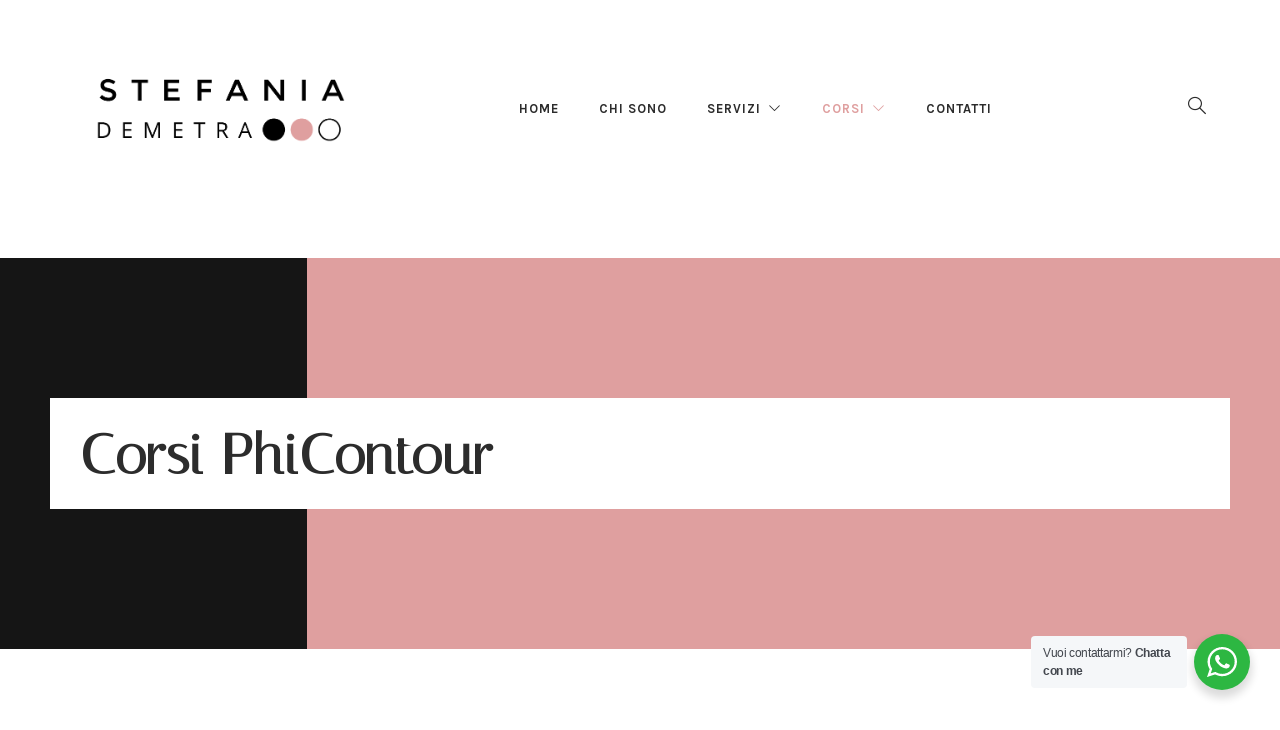

--- FILE ---
content_type: text/html; charset=UTF-8
request_url: https://www.truccopermanentenapoli.it/corsi-phicontour/
body_size: 16955
content:
<!DOCTYPE html>
<html lang="it-IT">
<head>
	<meta charset="UTF-8">
		<meta name='robots' content='index, follow, max-image-preview:large, max-snippet:-1, max-video-preview:-1' />
<script id="cookieyes" type="text/javascript" src="https://cdn-cookieyes.com/client_data/681d235dfe2d57322b9adac4/script.js"></script>
	<!-- This site is optimized with the Yoast SEO plugin v22.8 - https://yoast.com/wordpress/plugins/seo/ -->
	<title>Corsi PhiContour - Stefania Esposito</title>
	<meta name="description" content="Trattamento Trucco permanente PhiContour" />
	<link rel="canonical" href="https://www.truccopermanentenapoli.it/corsi-phicontour/" />
	<meta property="og:locale" content="it_IT" />
	<meta property="og:type" content="article" />
	<meta property="og:title" content="Corsi PhiContour - Stefania Esposito" />
	<meta property="og:description" content="Trattamento Trucco permanente PhiContour" />
	<meta property="og:url" content="https://www.truccopermanentenapoli.it/corsi-phicontour/" />
	<meta property="og:site_name" content="Stefania Esposito" />
	<meta property="article:publisher" content="https://www.facebook.com/stefania.anginails" />
	<meta property="article:modified_time" content="2023-01-27T17:08:55+00:00" />
	<meta property="og:image" content="https://www.truccopermanentenapoli.it/wp-content/uploads/2022/11/bb14493f-f1dd-42a3-b711-e22191370834.jpg" />
	<meta name="twitter:card" content="summary_large_image" />
	<meta name="twitter:label1" content="Tempo di lettura stimato" />
	<meta name="twitter:data1" content="2 minuti" />
	<script type="application/ld+json" class="yoast-schema-graph">{"@context":"https://schema.org","@graph":[{"@type":"WebPage","@id":"https://www.truccopermanentenapoli.it/corsi-phicontour/","url":"https://www.truccopermanentenapoli.it/corsi-phicontour/","name":"Corsi PhiContour - Stefania Esposito","isPartOf":{"@id":"https://www.truccopermanentenapoli.it/#website"},"primaryImageOfPage":{"@id":"https://www.truccopermanentenapoli.it/corsi-phicontour/#primaryimage"},"image":{"@id":"https://www.truccopermanentenapoli.it/corsi-phicontour/#primaryimage"},"thumbnailUrl":"https://www.truccopermanentenapoli.it/wp-content/uploads/2022/11/bb14493f-f1dd-42a3-b711-e22191370834.jpg","datePublished":"2022-06-24T11:19:09+00:00","dateModified":"2023-01-27T17:08:55+00:00","description":"Trattamento Trucco permanente PhiContour","breadcrumb":{"@id":"https://www.truccopermanentenapoli.it/corsi-phicontour/#breadcrumb"},"inLanguage":"it-IT","potentialAction":[{"@type":"ReadAction","target":["https://www.truccopermanentenapoli.it/corsi-phicontour/"]}]},{"@type":"ImageObject","inLanguage":"it-IT","@id":"https://www.truccopermanentenapoli.it/corsi-phicontour/#primaryimage","url":"https://www.truccopermanentenapoli.it/wp-content/uploads/2022/11/bb14493f-f1dd-42a3-b711-e22191370834.jpg","contentUrl":"https://www.truccopermanentenapoli.it/wp-content/uploads/2022/11/bb14493f-f1dd-42a3-b711-e22191370834.jpg","width":1066,"height":1600},{"@type":"BreadcrumbList","@id":"https://www.truccopermanentenapoli.it/corsi-phicontour/#breadcrumb","itemListElement":[{"@type":"ListItem","position":1,"name":"Home","item":"https://www.truccopermanentenapoli.it/"},{"@type":"ListItem","position":2,"name":"Corsi PhiContour"}]},{"@type":"WebSite","@id":"https://www.truccopermanentenapoli.it/#website","url":"https://www.truccopermanentenapoli.it/","name":"Stefania Esposito | Trucco permanente Napoli","description":"","publisher":{"@id":"https://www.truccopermanentenapoli.it/#organization"},"potentialAction":[{"@type":"SearchAction","target":{"@type":"EntryPoint","urlTemplate":"https://www.truccopermanentenapoli.it/?s={search_term_string}"},"query-input":"required name=search_term_string"}],"inLanguage":"it-IT"},{"@type":"Organization","@id":"https://www.truccopermanentenapoli.it/#organization","name":"Stefania Esposito | Trucco permanente Napoli","url":"https://www.truccopermanentenapoli.it/","logo":{"@type":"ImageObject","inLanguage":"it-IT","@id":"https://www.truccopermanentenapoli.it/#/schema/logo/image/","url":"https://www.truccopermanentenapoli.it/wp-content/uploads/2022/04/Logo-Stefania-Demetra.png","contentUrl":"https://www.truccopermanentenapoli.it/wp-content/uploads/2022/04/Logo-Stefania-Demetra.png","width":671,"height":233,"caption":"Stefania Esposito | Trucco permanente Napoli"},"image":{"@id":"https://www.truccopermanentenapoli.it/#/schema/logo/image/"},"sameAs":["https://www.facebook.com/stefania.anginails","https://www.instagram.com/stefania.demetra/"]}]}</script>
	<!-- / Yoast SEO plugin. -->


<link rel='dns-prefetch' href='//www.googletagmanager.com' />
<link rel="alternate" type="application/rss+xml" title="Stefania Esposito &raquo; Feed" href="https://www.truccopermanentenapoli.it/feed/" />
<link rel="alternate" type="application/rss+xml" title="Stefania Esposito &raquo; Feed dei commenti" href="https://www.truccopermanentenapoli.it/comments/feed/" />
<link rel="alternate" title="oEmbed (JSON)" type="application/json+oembed" href="https://www.truccopermanentenapoli.it/wp-json/oembed/1.0/embed?url=https%3A%2F%2Fwww.truccopermanentenapoli.it%2Fcorsi-phicontour%2F" />
<link rel="alternate" title="oEmbed (XML)" type="text/xml+oembed" href="https://www.truccopermanentenapoli.it/wp-json/oembed/1.0/embed?url=https%3A%2F%2Fwww.truccopermanentenapoli.it%2Fcorsi-phicontour%2F&#038;format=xml" />
<style id='wp-img-auto-sizes-contain-inline-css'>
img:is([sizes=auto i],[sizes^="auto," i]){contain-intrinsic-size:3000px 1500px}
/*# sourceURL=wp-img-auto-sizes-contain-inline-css */
</style>
<link rel='stylesheet' id='hfe-widgets-style-css' href='https://www.truccopermanentenapoli.it/wp-content/plugins/header-footer-elementor/inc/widgets-css/frontend.css?ver=1.6.35' media='all' />
<link rel='stylesheet' id='jkit-elements-main-css' href='https://www.truccopermanentenapoli.it/wp-content/plugins/jeg-elementor-kit/assets/css/elements/main.css?ver=2.6.5' media='all' />
<style id='wp-emoji-styles-inline-css'>

	img.wp-smiley, img.emoji {
		display: inline !important;
		border: none !important;
		box-shadow: none !important;
		height: 1em !important;
		width: 1em !important;
		margin: 0 0.07em !important;
		vertical-align: -0.1em !important;
		background: none !important;
		padding: 0 !important;
	}
/*# sourceURL=wp-emoji-styles-inline-css */
</style>
<style id='classic-theme-styles-inline-css'>
/*! This file is auto-generated */
.wp-block-button__link{color:#fff;background-color:#32373c;border-radius:9999px;box-shadow:none;text-decoration:none;padding:calc(.667em + 2px) calc(1.333em + 2px);font-size:1.125em}.wp-block-file__button{background:#32373c;color:#fff;text-decoration:none}
/*# sourceURL=/wp-includes/css/classic-themes.min.css */
</style>
<link rel='stylesheet' id='nta-css-popup-css' href='https://www.truccopermanentenapoli.it/wp-content/plugins/wp-whatsapp/assets/dist/css/style.css?ver=6.9' media='all' />
<link rel='stylesheet' id='hfe-style-css' href='https://www.truccopermanentenapoli.it/wp-content/plugins/header-footer-elementor/assets/css/header-footer-elementor.css?ver=1.6.35' media='all' />
<link rel='stylesheet' id='elementor-icons-css' href='https://www.truccopermanentenapoli.it/wp-content/plugins/elementor/assets/lib/eicons/css/elementor-icons.min.css?ver=5.29.0' media='all' />
<link rel='stylesheet' id='elementor-frontend-css' href='https://www.truccopermanentenapoli.it/wp-content/plugins/elementor/assets/css/frontend-lite.min.css?ver=3.21.8' media='all' />
<link rel='stylesheet' id='swiper-css' href='https://www.truccopermanentenapoli.it/wp-content/plugins/elementor/assets/lib/swiper/v8/css/swiper.min.css?ver=8.4.5' media='all' />
<link rel='stylesheet' id='elementor-post-8-css' href='https://www.truccopermanentenapoli.it/wp-content/uploads/elementor/css/post-8.css?ver=1717365097' media='all' />
<link rel='stylesheet' id='font-awesome-5-all-css' href='https://www.truccopermanentenapoli.it/wp-content/plugins/elementor/assets/lib/font-awesome/css/all.min.css?ver=3.21.8' media='all' />
<link rel='stylesheet' id='font-awesome-4-shim-css' href='https://www.truccopermanentenapoli.it/wp-content/plugins/elementor/assets/lib/font-awesome/css/v4-shims.min.css?ver=3.21.8' media='all' />
<link rel='stylesheet' id='elementor-post-269-css' href='https://www.truccopermanentenapoli.it/wp-content/uploads/elementor/css/post-269.css?ver=1717368501' media='all' />
<link rel='stylesheet' id='elementor-post-231-css' href='https://www.truccopermanentenapoli.it/wp-content/uploads/elementor/css/post-231.css?ver=1717365097' media='all' />
<link rel='stylesheet' id='elementor-post-154-css' href='https://www.truccopermanentenapoli.it/wp-content/uploads/elementor/css/post-154.css?ver=1717365097' media='all' />
<link rel='stylesheet' id='cute-alert-css' href='https://www.truccopermanentenapoli.it/wp-content/plugins/metform/public/assets/lib/cute-alert/style.css?ver=3.8.8' media='all' />
<link rel='stylesheet' id='text-editor-style-css' href='https://www.truccopermanentenapoli.it/wp-content/plugins/metform/public/assets/css/text-editor.css?ver=3.8.8' media='all' />
<link rel='stylesheet' id='hello-elementor-css' href='https://www.truccopermanentenapoli.it/wp-content/themes/hello-elementor/style.min.css?ver=3.0.2' media='all' />
<link rel='stylesheet' id='hello-elementor-theme-style-css' href='https://www.truccopermanentenapoli.it/wp-content/themes/hello-elementor/theme.min.css?ver=3.0.2' media='all' />
<link rel='stylesheet' id='hello-elementor-header-footer-css' href='https://www.truccopermanentenapoli.it/wp-content/themes/hello-elementor/header-footer.min.css?ver=3.0.2' media='all' />
<link rel='stylesheet' id='google-fonts-1-css' href='https://fonts.googleapis.com/css?family=Karla%3A100%2C100italic%2C200%2C200italic%2C300%2C300italic%2C400%2C400italic%2C500%2C500italic%2C600%2C600italic%2C700%2C700italic%2C800%2C800italic%2C900%2C900italic%7CItaliana%3A100%2C100italic%2C200%2C200italic%2C300%2C300italic%2C400%2C400italic%2C500%2C500italic%2C600%2C600italic%2C700%2C700italic%2C800%2C800italic%2C900%2C900italic&#038;display=auto&#038;ver=6.9' media='all' />
<link rel='stylesheet' id='elementor-icons-shared-0-css' href='https://www.truccopermanentenapoli.it/wp-content/plugins/elementor/assets/lib/font-awesome/css/fontawesome.min.css?ver=5.15.3' media='all' />
<link rel='stylesheet' id='elementor-icons-fa-brands-css' href='https://www.truccopermanentenapoli.it/wp-content/plugins/elementor/assets/lib/font-awesome/css/brands.min.css?ver=5.15.3' media='all' />
<link rel='stylesheet' id='elementor-icons-fa-solid-css' href='https://www.truccopermanentenapoli.it/wp-content/plugins/elementor/assets/lib/font-awesome/css/solid.min.css?ver=5.15.3' media='all' />
<link rel='stylesheet' id='elementor-icons-jkiticon-css' href='https://www.truccopermanentenapoli.it/wp-content/plugins/jeg-elementor-kit/assets/fonts/jkiticon/jkiticon.css?ver=2.6.5' media='all' />
<link rel='stylesheet' id='elementor-icons-fa-regular-css' href='https://www.truccopermanentenapoli.it/wp-content/plugins/elementor/assets/lib/font-awesome/css/regular.min.css?ver=5.15.3' media='all' />
<link rel="preconnect" href="https://fonts.gstatic.com/" crossorigin><script src="https://www.truccopermanentenapoli.it/wp-content/plugins/elementor/assets/lib/font-awesome/js/v4-shims.min.js?ver=3.21.8" id="font-awesome-4-shim-js"></script>

<!-- Google tag (gtag.js) snippet added by Site Kit -->

<!-- Snippet Google Analytics aggiunto da Site Kit -->
<script src="https://www.googletagmanager.com/gtag/js?id=G-7WQG77W18B" id="google_gtagjs-js" async></script>
<script id="google_gtagjs-js-after">
window.dataLayer = window.dataLayer || [];function gtag(){dataLayer.push(arguments);}
gtag("set","linker",{"domains":["www.truccopermanentenapoli.it"]});
gtag("js", new Date());
gtag("set", "developer_id.dZTNiMT", true);
gtag("config", "G-7WQG77W18B");
//# sourceURL=google_gtagjs-js-after
</script>

<!-- End Google tag (gtag.js) snippet added by Site Kit -->
<script src="https://www.truccopermanentenapoli.it/wp-includes/js/jquery/jquery.min.js?ver=3.7.1" id="jquery-core-js"></script>
<script src="https://www.truccopermanentenapoli.it/wp-includes/js/jquery/jquery-migrate.min.js?ver=3.4.1" id="jquery-migrate-js"></script>
<link rel="https://api.w.org/" href="https://www.truccopermanentenapoli.it/wp-json/" /><link rel="alternate" title="JSON" type="application/json" href="https://www.truccopermanentenapoli.it/wp-json/wp/v2/pages/269" /><link rel="EditURI" type="application/rsd+xml" title="RSD" href="https://www.truccopermanentenapoli.it/xmlrpc.php?rsd" />
<meta name="generator" content="WordPress 6.9" />
<link rel='shortlink' href='https://www.truccopermanentenapoli.it/?p=269' />
<meta name="cdp-version" content="1.4.6" /><meta name="generator" content="Site Kit by Google 1.127.0" /><meta name="generator" content="Elementor 3.21.8; features: e_optimized_assets_loading, e_optimized_css_loading, additional_custom_breakpoints; settings: css_print_method-external, google_font-enabled, font_display-auto">

<!-- Snippet Google Tag Manager aggiunto da Site Kit -->
<script>
			( function( w, d, s, l, i ) {
				w[l] = w[l] || [];
				w[l].push( {'gtm.start': new Date().getTime(), event: 'gtm.js'} );
				var f = d.getElementsByTagName( s )[0],
					j = d.createElement( s ), dl = l != 'dataLayer' ? '&l=' + l : '';
				j.async = true;
				j.src = 'https://www.googletagmanager.com/gtm.js?id=' + i + dl;
				f.parentNode.insertBefore( j, f );
			} )( window, document, 'script', 'dataLayer', 'GTM-TNSD975' );
			
</script>

<!-- Termina lo snippet Google Tag Manager aggiunto da Site Kit -->
		<style id="wp-custom-css">
			

/** Start Block Kit CSS: 144-3-3a7d335f39a8579c20cdf02f8d462582 **/

.envato-block__preview{overflow: visible;}

/* Envato Kit 141 Custom Styles - Applied to the element under Advanced */

.elementor-headline-animation-type-drop-in .elementor-headline-dynamic-wrapper{
	text-align: center;
}
.envato-kit-141-top-0 h1,
.envato-kit-141-top-0 h2,
.envato-kit-141-top-0 h3,
.envato-kit-141-top-0 h4,
.envato-kit-141-top-0 h5,
.envato-kit-141-top-0 h6,
.envato-kit-141-top-0 p {
	margin-top: 0;
}

.envato-kit-141-newsletter-inline .elementor-field-textual.elementor-size-md {
	padding-left: 1.5rem;
	padding-right: 1.5rem;
}

.envato-kit-141-bottom-0 p {
	margin-bottom: 0;
}

.envato-kit-141-bottom-8 .elementor-price-list .elementor-price-list-item .elementor-price-list-header {
	margin-bottom: .5rem;
}

.envato-kit-141.elementor-widget-testimonial-carousel.elementor-pagination-type-bullets .swiper-container {
	padding-bottom: 52px;
}

.envato-kit-141-display-inline {
	display: inline-block;
}

.envato-kit-141 .elementor-slick-slider ul.slick-dots {
	bottom: -40px;
}

/** End Block Kit CSS: 144-3-3a7d335f39a8579c20cdf02f8d462582 **/

		</style>
			<meta name="viewport" content="width=device-width, initial-scale=1.0, viewport-fit=cover" /><style id='global-styles-inline-css'>
:root{--wp--preset--aspect-ratio--square: 1;--wp--preset--aspect-ratio--4-3: 4/3;--wp--preset--aspect-ratio--3-4: 3/4;--wp--preset--aspect-ratio--3-2: 3/2;--wp--preset--aspect-ratio--2-3: 2/3;--wp--preset--aspect-ratio--16-9: 16/9;--wp--preset--aspect-ratio--9-16: 9/16;--wp--preset--color--black: #000000;--wp--preset--color--cyan-bluish-gray: #abb8c3;--wp--preset--color--white: #ffffff;--wp--preset--color--pale-pink: #f78da7;--wp--preset--color--vivid-red: #cf2e2e;--wp--preset--color--luminous-vivid-orange: #ff6900;--wp--preset--color--luminous-vivid-amber: #fcb900;--wp--preset--color--light-green-cyan: #7bdcb5;--wp--preset--color--vivid-green-cyan: #00d084;--wp--preset--color--pale-cyan-blue: #8ed1fc;--wp--preset--color--vivid-cyan-blue: #0693e3;--wp--preset--color--vivid-purple: #9b51e0;--wp--preset--gradient--vivid-cyan-blue-to-vivid-purple: linear-gradient(135deg,rgb(6,147,227) 0%,rgb(155,81,224) 100%);--wp--preset--gradient--light-green-cyan-to-vivid-green-cyan: linear-gradient(135deg,rgb(122,220,180) 0%,rgb(0,208,130) 100%);--wp--preset--gradient--luminous-vivid-amber-to-luminous-vivid-orange: linear-gradient(135deg,rgb(252,185,0) 0%,rgb(255,105,0) 100%);--wp--preset--gradient--luminous-vivid-orange-to-vivid-red: linear-gradient(135deg,rgb(255,105,0) 0%,rgb(207,46,46) 100%);--wp--preset--gradient--very-light-gray-to-cyan-bluish-gray: linear-gradient(135deg,rgb(238,238,238) 0%,rgb(169,184,195) 100%);--wp--preset--gradient--cool-to-warm-spectrum: linear-gradient(135deg,rgb(74,234,220) 0%,rgb(151,120,209) 20%,rgb(207,42,186) 40%,rgb(238,44,130) 60%,rgb(251,105,98) 80%,rgb(254,248,76) 100%);--wp--preset--gradient--blush-light-purple: linear-gradient(135deg,rgb(255,206,236) 0%,rgb(152,150,240) 100%);--wp--preset--gradient--blush-bordeaux: linear-gradient(135deg,rgb(254,205,165) 0%,rgb(254,45,45) 50%,rgb(107,0,62) 100%);--wp--preset--gradient--luminous-dusk: linear-gradient(135deg,rgb(255,203,112) 0%,rgb(199,81,192) 50%,rgb(65,88,208) 100%);--wp--preset--gradient--pale-ocean: linear-gradient(135deg,rgb(255,245,203) 0%,rgb(182,227,212) 50%,rgb(51,167,181) 100%);--wp--preset--gradient--electric-grass: linear-gradient(135deg,rgb(202,248,128) 0%,rgb(113,206,126) 100%);--wp--preset--gradient--midnight: linear-gradient(135deg,rgb(2,3,129) 0%,rgb(40,116,252) 100%);--wp--preset--font-size--small: 13px;--wp--preset--font-size--medium: 20px;--wp--preset--font-size--large: 36px;--wp--preset--font-size--x-large: 42px;--wp--preset--spacing--20: 0.44rem;--wp--preset--spacing--30: 0.67rem;--wp--preset--spacing--40: 1rem;--wp--preset--spacing--50: 1.5rem;--wp--preset--spacing--60: 2.25rem;--wp--preset--spacing--70: 3.38rem;--wp--preset--spacing--80: 5.06rem;--wp--preset--shadow--natural: 6px 6px 9px rgba(0, 0, 0, 0.2);--wp--preset--shadow--deep: 12px 12px 50px rgba(0, 0, 0, 0.4);--wp--preset--shadow--sharp: 6px 6px 0px rgba(0, 0, 0, 0.2);--wp--preset--shadow--outlined: 6px 6px 0px -3px rgb(255, 255, 255), 6px 6px rgb(0, 0, 0);--wp--preset--shadow--crisp: 6px 6px 0px rgb(0, 0, 0);}:where(.is-layout-flex){gap: 0.5em;}:where(.is-layout-grid){gap: 0.5em;}body .is-layout-flex{display: flex;}.is-layout-flex{flex-wrap: wrap;align-items: center;}.is-layout-flex > :is(*, div){margin: 0;}body .is-layout-grid{display: grid;}.is-layout-grid > :is(*, div){margin: 0;}:where(.wp-block-columns.is-layout-flex){gap: 2em;}:where(.wp-block-columns.is-layout-grid){gap: 2em;}:where(.wp-block-post-template.is-layout-flex){gap: 1.25em;}:where(.wp-block-post-template.is-layout-grid){gap: 1.25em;}.has-black-color{color: var(--wp--preset--color--black) !important;}.has-cyan-bluish-gray-color{color: var(--wp--preset--color--cyan-bluish-gray) !important;}.has-white-color{color: var(--wp--preset--color--white) !important;}.has-pale-pink-color{color: var(--wp--preset--color--pale-pink) !important;}.has-vivid-red-color{color: var(--wp--preset--color--vivid-red) !important;}.has-luminous-vivid-orange-color{color: var(--wp--preset--color--luminous-vivid-orange) !important;}.has-luminous-vivid-amber-color{color: var(--wp--preset--color--luminous-vivid-amber) !important;}.has-light-green-cyan-color{color: var(--wp--preset--color--light-green-cyan) !important;}.has-vivid-green-cyan-color{color: var(--wp--preset--color--vivid-green-cyan) !important;}.has-pale-cyan-blue-color{color: var(--wp--preset--color--pale-cyan-blue) !important;}.has-vivid-cyan-blue-color{color: var(--wp--preset--color--vivid-cyan-blue) !important;}.has-vivid-purple-color{color: var(--wp--preset--color--vivid-purple) !important;}.has-black-background-color{background-color: var(--wp--preset--color--black) !important;}.has-cyan-bluish-gray-background-color{background-color: var(--wp--preset--color--cyan-bluish-gray) !important;}.has-white-background-color{background-color: var(--wp--preset--color--white) !important;}.has-pale-pink-background-color{background-color: var(--wp--preset--color--pale-pink) !important;}.has-vivid-red-background-color{background-color: var(--wp--preset--color--vivid-red) !important;}.has-luminous-vivid-orange-background-color{background-color: var(--wp--preset--color--luminous-vivid-orange) !important;}.has-luminous-vivid-amber-background-color{background-color: var(--wp--preset--color--luminous-vivid-amber) !important;}.has-light-green-cyan-background-color{background-color: var(--wp--preset--color--light-green-cyan) !important;}.has-vivid-green-cyan-background-color{background-color: var(--wp--preset--color--vivid-green-cyan) !important;}.has-pale-cyan-blue-background-color{background-color: var(--wp--preset--color--pale-cyan-blue) !important;}.has-vivid-cyan-blue-background-color{background-color: var(--wp--preset--color--vivid-cyan-blue) !important;}.has-vivid-purple-background-color{background-color: var(--wp--preset--color--vivid-purple) !important;}.has-black-border-color{border-color: var(--wp--preset--color--black) !important;}.has-cyan-bluish-gray-border-color{border-color: var(--wp--preset--color--cyan-bluish-gray) !important;}.has-white-border-color{border-color: var(--wp--preset--color--white) !important;}.has-pale-pink-border-color{border-color: var(--wp--preset--color--pale-pink) !important;}.has-vivid-red-border-color{border-color: var(--wp--preset--color--vivid-red) !important;}.has-luminous-vivid-orange-border-color{border-color: var(--wp--preset--color--luminous-vivid-orange) !important;}.has-luminous-vivid-amber-border-color{border-color: var(--wp--preset--color--luminous-vivid-amber) !important;}.has-light-green-cyan-border-color{border-color: var(--wp--preset--color--light-green-cyan) !important;}.has-vivid-green-cyan-border-color{border-color: var(--wp--preset--color--vivid-green-cyan) !important;}.has-pale-cyan-blue-border-color{border-color: var(--wp--preset--color--pale-cyan-blue) !important;}.has-vivid-cyan-blue-border-color{border-color: var(--wp--preset--color--vivid-cyan-blue) !important;}.has-vivid-purple-border-color{border-color: var(--wp--preset--color--vivid-purple) !important;}.has-vivid-cyan-blue-to-vivid-purple-gradient-background{background: var(--wp--preset--gradient--vivid-cyan-blue-to-vivid-purple) !important;}.has-light-green-cyan-to-vivid-green-cyan-gradient-background{background: var(--wp--preset--gradient--light-green-cyan-to-vivid-green-cyan) !important;}.has-luminous-vivid-amber-to-luminous-vivid-orange-gradient-background{background: var(--wp--preset--gradient--luminous-vivid-amber-to-luminous-vivid-orange) !important;}.has-luminous-vivid-orange-to-vivid-red-gradient-background{background: var(--wp--preset--gradient--luminous-vivid-orange-to-vivid-red) !important;}.has-very-light-gray-to-cyan-bluish-gray-gradient-background{background: var(--wp--preset--gradient--very-light-gray-to-cyan-bluish-gray) !important;}.has-cool-to-warm-spectrum-gradient-background{background: var(--wp--preset--gradient--cool-to-warm-spectrum) !important;}.has-blush-light-purple-gradient-background{background: var(--wp--preset--gradient--blush-light-purple) !important;}.has-blush-bordeaux-gradient-background{background: var(--wp--preset--gradient--blush-bordeaux) !important;}.has-luminous-dusk-gradient-background{background: var(--wp--preset--gradient--luminous-dusk) !important;}.has-pale-ocean-gradient-background{background: var(--wp--preset--gradient--pale-ocean) !important;}.has-electric-grass-gradient-background{background: var(--wp--preset--gradient--electric-grass) !important;}.has-midnight-gradient-background{background: var(--wp--preset--gradient--midnight) !important;}.has-small-font-size{font-size: var(--wp--preset--font-size--small) !important;}.has-medium-font-size{font-size: var(--wp--preset--font-size--medium) !important;}.has-large-font-size{font-size: var(--wp--preset--font-size--large) !important;}.has-x-large-font-size{font-size: var(--wp--preset--font-size--x-large) !important;}
/*# sourceURL=global-styles-inline-css */
</style>
<link rel='stylesheet' id='jeg-dynamic-style-css' href='https://www.truccopermanentenapoli.it/wp-content/plugins/jeg-elementor-kit/lib/jeg-framework/assets/css/jeg-dynamic-styles.css?ver=1.3.0' media='all' />
<link rel='stylesheet' id='sweetalert2-css' href='https://www.truccopermanentenapoli.it/wp-content/plugins/jeg-elementor-kit/assets/js/sweetalert2/sweetalert2.min.css?ver=11.6.16' media='all' />
<link rel='stylesheet' id='e-animations-css' href='https://www.truccopermanentenapoli.it/wp-content/plugins/elementor/assets/lib/animations/animations.min.css?ver=3.21.8' media='all' />
</head>
<body class="wp-singular page-template page-template-elementor_canvas page page-id-269 wp-custom-logo wp-theme-hello-elementor ehf-header ehf-footer ehf-template-hello-elementor ehf-stylesheet-hello-elementor jkit-color-scheme elementor-default elementor-template-canvas elementor-kit-8 elementor-page elementor-page-269">
			<!-- Snippet Google Tag Manager (noscript) aggiunto da Site Kit -->
		<noscript>
			<iframe src="https://www.googletagmanager.com/ns.html?id=GTM-TNSD975" height="0" width="0" style="display:none;visibility:hidden"></iframe>
		</noscript>
		<!-- Termina lo snippet Google Tag Manager (noscript) aggiunto da Site Kit -->
				<header id="masthead" itemscope="itemscope" itemtype="https://schema.org/WPHeader">
			<p class="main-title bhf-hidden" itemprop="headline"><a href="https://www.truccopermanentenapoli.it" title="Stefania Esposito" rel="home">Stefania Esposito</a></p>
					<div data-elementor-type="wp-post" data-elementor-id="231" class="elementor elementor-231">
						<section class="elementor-section elementor-top-section elementor-element elementor-element-2193cb8c elementor-section-content-middle elementor-section-boxed elementor-section-height-default elementor-section-height-default" data-id="2193cb8c" data-element_type="section">
						<div class="elementor-container elementor-column-gap-default">
					<div class="elementor-column elementor-col-16 elementor-top-column elementor-element elementor-element-3702d372" data-id="3702d372" data-element_type="column">
			<div class="elementor-widget-wrap elementor-element-populated">
						<div class="elementor-element elementor-element-06bc451 elementor-widget elementor-widget-image" data-id="06bc451" data-element_type="widget" data-widget_type="image.default">
				<div class="elementor-widget-container">
			<style>/*! elementor - v3.21.0 - 26-05-2024 */
.elementor-widget-image{text-align:center}.elementor-widget-image a{display:inline-block}.elementor-widget-image a img[src$=".svg"]{width:48px}.elementor-widget-image img{vertical-align:middle;display:inline-block}</style>											<a href="https://www.truccopermanentenapoli.it/">
							<img width="671" height="233" src="https://www.truccopermanentenapoli.it/wp-content/uploads/2022/04/Logo-Stefania-Demetra.png" class="attachment-full size-full wp-image-1161" alt="" decoding="async" srcset="https://www.truccopermanentenapoli.it/wp-content/uploads/2022/04/Logo-Stefania-Demetra.png 671w, https://www.truccopermanentenapoli.it/wp-content/uploads/2022/04/Logo-Stefania-Demetra-300x104.png 300w" sizes="(max-width: 671px) 100vw, 671px" />								</a>
													</div>
				</div>
					</div>
		</div>
				<div class="elementor-column elementor-col-66 elementor-top-column elementor-element elementor-element-4910354a" data-id="4910354a" data-element_type="column">
			<div class="elementor-widget-wrap elementor-element-populated">
						<div class="elementor-element elementor-element-5d8d3254 elementor-widget__width-auto elementor-widget elementor-widget-jkit_nav_menu" data-id="5d8d3254" data-element_type="widget" data-settings="{&quot;st_submenu_item_text_hover_bg_background_background&quot;:&quot;classic&quot;,&quot;st_submenu_item_text_normal_bg_background_background&quot;:&quot;classic&quot;}" data-widget_type="jkit_nav_menu.default">
				<div class="elementor-widget-container">
			<div  class="jeg-elementor-kit jkit-nav-menu break-point-tablet submenu-click-title jeg_module_269__696e6cc9044b2"  data-item-indicator="&lt;i aria-hidden=&quot;true&quot; class=&quot;jki jki-angle-down-solid&quot;&gt;&lt;/i&gt;"><button aria-label="open-menu" class="jkit-hamburger-menu"><i aria-hidden="true" class="jki jki-menu1-light"></i></button>
        <div class="jkit-menu-wrapper"><div class="jkit-menu-container"><ul id="menu-menu-orizzontale" class="jkit-menu jkit-menu-direction-flex jkit-submenu-position-top"><li id="menu-item-136" class="menu-item menu-item-type-post_type menu-item-object-page menu-item-home menu-item-136"><a href="https://www.truccopermanentenapoli.it/">Home</a></li>
<li id="menu-item-191" class="menu-item menu-item-type-post_type menu-item-object-page menu-item-191"><a href="https://www.truccopermanentenapoli.it/chi-sono/">Chi sono</a></li>
<li id="menu-item-137" class="menu-item menu-item-type-post_type menu-item-object-page menu-item-has-children menu-item-137"><a href="https://www.truccopermanentenapoli.it/?page_id=53">Servizi</a>
<ul class="sub-menu">
	<li id="menu-item-456" class="menu-item menu-item-type-post_type menu-item-object-page menu-item-456"><a href="https://www.truccopermanentenapoli.it/labbra/">Labbra</a></li>
	<li id="menu-item-457" class="menu-item menu-item-type-post_type menu-item-object-page menu-item-457"><a href="https://www.truccopermanentenapoli.it/eyeliner-trucco-permanente/">Eyeliner</a></li>
	<li id="menu-item-458" class="menu-item menu-item-type-post_type menu-item-object-page menu-item-458"><a href="https://www.truccopermanentenapoli.it/microblading/">Sopracciglia</a></li>
</ul>
</li>
<li id="menu-item-736" class="menu-item menu-item-type-post_type menu-item-object-page current-menu-ancestor current-menu-parent current_page_parent current_page_ancestor menu-item-has-children menu-item-736"><a href="https://www.truccopermanentenapoli.it/?page_id=53">Corsi</a>
<ul class="sub-menu">
	<li id="menu-item-480" class="menu-item menu-item-type-post_type menu-item-object-page current-menu-item page_item page-item-269 current_page_item menu-item-480"><a href="https://www.truccopermanentenapoli.it/corsi-phicontour/" aria-current="page">Corsi PhiContour</a></li>
	<li id="menu-item-735" class="menu-item menu-item-type-post_type menu-item-object-page menu-item-735"><a href="https://www.truccopermanentenapoli.it/corsi-powderbrows/">Corsi PowderBrows</a></li>
	<li id="menu-item-798" class="menu-item menu-item-type-post_type menu-item-object-page menu-item-798"><a href="https://www.truccopermanentenapoli.it/corsi-philips/">Corsi PhiLips</a></li>
	<li id="menu-item-1435" class="menu-item menu-item-type-post_type menu-item-object-page menu-item-1435"><a href="https://www.truccopermanentenapoli.it/i-prossimi-corsi/">I prossimi corsi</a></li>
</ul>
</li>
<li id="menu-item-192" class="menu-item menu-item-type-post_type menu-item-object-page menu-item-192"><a href="https://www.truccopermanentenapoli.it/contatti/">Contatti</a></li>
</ul></div>
            <div class="jkit-nav-identity-panel">
                <div class="jkit-nav-site-title"><a href="https://www.truccopermanentenapoli.it" class="jkit-nav-logo"><img width="2664" height="621" src="https://www.truccopermanentenapoli.it/wp-content/uploads/2022/04/logo-divaline.png" class="attachment-full size-full" alt="" url="http://localhost/stefaniaesposito/wp-content/uploads/2022/04/logo-divaline.png" decoding="async" srcset="https://www.truccopermanentenapoli.it/wp-content/uploads/2022/04/logo-divaline.png 2664w, https://www.truccopermanentenapoli.it/wp-content/uploads/2022/04/logo-divaline-300x70.png 300w, https://www.truccopermanentenapoli.it/wp-content/uploads/2022/04/logo-divaline-1024x239.png 1024w, https://www.truccopermanentenapoli.it/wp-content/uploads/2022/04/logo-divaline-768x179.png 768w, https://www.truccopermanentenapoli.it/wp-content/uploads/2022/04/logo-divaline-1536x358.png 1536w, https://www.truccopermanentenapoli.it/wp-content/uploads/2022/04/logo-divaline-2048x477.png 2048w" sizes="(max-width: 2664px) 100vw, 2664px" /></a></div>
                <button aria-label="close-menu" class="jkit-close-menu"><i aria-hidden="true" class="jki jki-times-solid"></i></button>
            </div>
        </div>
        <div class="jkit-overlay"></div></div>		</div>
				</div>
					</div>
		</div>
				<div class="elementor-column elementor-col-16 elementor-top-column elementor-element elementor-element-6b206d54 elementor-hidden-tablet elementor-hidden-phone" data-id="6b206d54" data-element_type="column">
			<div class="elementor-widget-wrap elementor-element-populated">
						<div class="elementor-element elementor-element-7ac1f78f elementor-widget__width-auto elementor-widget elementor-widget-jkit_search" data-id="7ac1f78f" data-element_type="widget" data-widget_type="jkit_search.default">
				<div class="elementor-widget-container">
			<div  class="jeg-elementor-kit jkit-search jeg_module_269_1_696e6cc9083d4" ><a href="#" class="jkit-search-modal"><i aria-hidden="true" class="jki jki-search2-light"></i></a>
			<div class="jkit-modal-search-panel-wrapper">
				<div class="jkit-modal-search-panel">
					<div class="jkit-search-panel">
					<form role="search" method="get" class="jkit-search-group" action="https://www.truccopermanentenapoli.it/">
						<input type="search" class="jkit-search-field" placeholder="Cerca..." value="" name="s" />
						<button type="submit" class="jkit-search-button" aria-label="search-button"><i aria-hidden="true" class="jki jki-search2-light"></i></button>
					</form>
				</div>
				</div>
			</div></div>		</div>
				</div>
					</div>
		</div>
					</div>
		</section>
				<section class="elementor-section elementor-top-section elementor-element elementor-element-997836f elementor-section-boxed elementor-section-height-default elementor-section-height-default" data-id="997836f" data-element_type="section">
						<div class="elementor-container elementor-column-gap-default">
					<div class="elementor-column elementor-col-100 elementor-top-column elementor-element elementor-element-08d0439" data-id="08d0439" data-element_type="column">
			<div class="elementor-widget-wrap elementor-element-populated">
						<div class="elementor-element elementor-element-e966ddb elementor-widget elementor-widget-html" data-id="e966ddb" data-element_type="widget" data-widget_type="html.default">
				<div class="elementor-widget-container">
			<!-- Google tag (gtag.js) -->
<script async src="https://www.googletagmanager.com/gtag/js?id=AW-11083944045"></script>
<script>
  window.dataLayer = window.dataLayer || [];
  function gtag(){dataLayer.push(arguments);}
  gtag('js', new Date());

  gtag('config', 'AW-11083944045');
</script>
		</div>
				</div>
				<div class="elementor-element elementor-element-67a21e5 elementor-widget elementor-widget-html" data-id="67a21e5" data-element_type="widget" data-widget_type="html.default">
				<div class="elementor-widget-container">
			<!-- Event snippet for Website traffic conversion page -->
<script>
  gtag('event', 'conversion', {'send_to': 'AW-11083944045/qAFfCPyR_IoYEO2gnqUp'});
</script>		</div>
				</div>
					</div>
		</div>
					</div>
		</section>
				</div>
				</header>

			<div data-elementor-type="wp-page" data-elementor-id="269" class="elementor elementor-269">
						<section class="elementor-section elementor-top-section elementor-element elementor-element-796581b elementor-section-boxed elementor-section-height-default elementor-section-height-default" data-id="796581b" data-element_type="section" data-settings="{&quot;background_background&quot;:&quot;classic&quot;}">
							<div class="elementor-background-overlay"></div>
							<div class="elementor-container elementor-column-gap-default">
					<div class="elementor-column elementor-col-100 elementor-top-column elementor-element elementor-element-5eb1ae86" data-id="5eb1ae86" data-element_type="column" data-settings="{&quot;background_background&quot;:&quot;classic&quot;}">
			<div class="elementor-widget-wrap elementor-element-populated">
						<div class="elementor-element elementor-element-43f0ff66 elementor-widget elementor-widget-heading" data-id="43f0ff66" data-element_type="widget" data-widget_type="heading.default">
				<div class="elementor-widget-container">
			<style>/*! elementor - v3.21.0 - 26-05-2024 */
.elementor-heading-title{padding:0;margin:0;line-height:1}.elementor-widget-heading .elementor-heading-title[class*=elementor-size-]>a{color:inherit;font-size:inherit;line-height:inherit}.elementor-widget-heading .elementor-heading-title.elementor-size-small{font-size:15px}.elementor-widget-heading .elementor-heading-title.elementor-size-medium{font-size:19px}.elementor-widget-heading .elementor-heading-title.elementor-size-large{font-size:29px}.elementor-widget-heading .elementor-heading-title.elementor-size-xl{font-size:39px}.elementor-widget-heading .elementor-heading-title.elementor-size-xxl{font-size:59px}</style><h2 class="elementor-heading-title elementor-size-default">Corsi PhiContour</h2>		</div>
				</div>
					</div>
		</div>
					</div>
		</section>
				<section class="elementor-section elementor-top-section elementor-element elementor-element-5fb9f0c7 elementor-section-boxed elementor-section-height-default elementor-section-height-default" data-id="5fb9f0c7" data-element_type="section">
						<div class="elementor-container elementor-column-gap-default">
					<div class="elementor-column elementor-col-50 elementor-top-column elementor-element elementor-element-30f7ff09" data-id="30f7ff09" data-element_type="column">
			<div class="elementor-widget-wrap elementor-element-populated">
						<div class="elementor-element elementor-element-470604e3 elementor-widget elementor-widget-heading" data-id="470604e3" data-element_type="widget" data-widget_type="heading.default">
				<div class="elementor-widget-container">
			<h2 class="elementor-heading-title elementor-size-default">CORSI PROFESSIONALI </h2>		</div>
				</div>
				<div class="elementor-element elementor-element-74eecc4f elementor-widget elementor-widget-heading" data-id="74eecc4f" data-element_type="widget" data-widget_type="heading.default">
				<div class="elementor-widget-container">
			<h2 class="elementor-heading-title elementor-size-default">Corso PhiContour</h2>		</div>
				</div>
				<div class="elementor-element elementor-element-64c284b7 elementor-widget elementor-widget-text-editor" data-id="64c284b7" data-element_type="widget" data-widget_type="text-editor.default">
				<div class="elementor-widget-container">
			<style>/*! elementor - v3.21.0 - 26-05-2024 */
.elementor-widget-text-editor.elementor-drop-cap-view-stacked .elementor-drop-cap{background-color:#69727d;color:#fff}.elementor-widget-text-editor.elementor-drop-cap-view-framed .elementor-drop-cap{color:#69727d;border:3px solid;background-color:transparent}.elementor-widget-text-editor:not(.elementor-drop-cap-view-default) .elementor-drop-cap{margin-top:8px}.elementor-widget-text-editor:not(.elementor-drop-cap-view-default) .elementor-drop-cap-letter{width:1em;height:1em}.elementor-widget-text-editor .elementor-drop-cap{float:left;text-align:center;line-height:1;font-size:50px}.elementor-widget-text-editor .elementor-drop-cap-letter{display:inline-block}</style>				<p>Vi garantiamo una formazione di trucco permanente di alta qualità, che vi permetterà di avere clienti entusiasti e soddisfatti grazie a risultati straordinari.</p><p>La tecnica <strong>PhiContour</strong> è stata progettata appositamente per darvi le conoscenze e le competenze perfette e la fiducia in voi stessi. In questo modo è possibile iniziare subito dopo la formazione nell‘uso delle nuove tecniche acquisite per soddisfare i clienti. Tuttavia, la pratica quotidiana è della massima importanza!</p><p>Il corso permette di iniziare subito dopo l’addestramento. L’esercizio pratico quotidiano è fondamentale per affinare e padroneggiare al meglio la tecnica.</p>						</div>
				</div>
				<div class="elementor-element elementor-element-4fc60572 elementor-widget elementor-widget-jkit_progress_bar" data-id="4fc60572" data-element_type="widget" data-widget_type="jkit_progress_bar.default">
				<div class="elementor-widget-container">
			<div  class="jeg-elementor-kit jkit-progress-bar jeg_module_269_2_696e6cc90cacb" ><div class="progress-group default">
            <div class="progress-skill-bar"><div class="skill-bar-content"><span class="skill-title">OCCHI</span></div>
                <div class="skill-bar">
                    <div class="skill-track">
                        
                        <div class="number-percentage-wrapper">
                            <span class="number-percentage" data-value="100" data-animation-duration="3500">100%</span>
                        </div>
                    </div>
                </div></div>
        </div></div>		</div>
				</div>
				<div class="elementor-element elementor-element-585fad67 elementor-widget elementor-widget-jkit_progress_bar" data-id="585fad67" data-element_type="widget" data-widget_type="jkit_progress_bar.default">
				<div class="elementor-widget-container">
			<div  class="jeg-elementor-kit jkit-progress-bar jeg_module_269_3_696e6cc90cfa0" ><div class="progress-group default">
            <div class="progress-skill-bar"><div class="skill-bar-content"><span class="skill-title">LABBRA</span></div>
                <div class="skill-bar">
                    <div class="skill-track">
                        
                        <div class="number-percentage-wrapper">
                            <span class="number-percentage" data-value="100" data-animation-duration="3500">100%</span>
                        </div>
                    </div>
                </div></div>
        </div></div>		</div>
				</div>
				<div class="elementor-element elementor-element-1e61e864 elementor-widget-divider--view-line elementor-widget elementor-widget-divider" data-id="1e61e864" data-element_type="widget" data-widget_type="divider.default">
				<div class="elementor-widget-container">
			<style>/*! elementor - v3.21.0 - 26-05-2024 */
.elementor-widget-divider{--divider-border-style:none;--divider-border-width:1px;--divider-color:#0c0d0e;--divider-icon-size:20px;--divider-element-spacing:10px;--divider-pattern-height:24px;--divider-pattern-size:20px;--divider-pattern-url:none;--divider-pattern-repeat:repeat-x}.elementor-widget-divider .elementor-divider{display:flex}.elementor-widget-divider .elementor-divider__text{font-size:15px;line-height:1;max-width:95%}.elementor-widget-divider .elementor-divider__element{margin:0 var(--divider-element-spacing);flex-shrink:0}.elementor-widget-divider .elementor-icon{font-size:var(--divider-icon-size)}.elementor-widget-divider .elementor-divider-separator{display:flex;margin:0;direction:ltr}.elementor-widget-divider--view-line_icon .elementor-divider-separator,.elementor-widget-divider--view-line_text .elementor-divider-separator{align-items:center}.elementor-widget-divider--view-line_icon .elementor-divider-separator:after,.elementor-widget-divider--view-line_icon .elementor-divider-separator:before,.elementor-widget-divider--view-line_text .elementor-divider-separator:after,.elementor-widget-divider--view-line_text .elementor-divider-separator:before{display:block;content:"";border-block-end:0;flex-grow:1;border-block-start:var(--divider-border-width) var(--divider-border-style) var(--divider-color)}.elementor-widget-divider--element-align-left .elementor-divider .elementor-divider-separator>.elementor-divider__svg:first-of-type{flex-grow:0;flex-shrink:100}.elementor-widget-divider--element-align-left .elementor-divider-separator:before{content:none}.elementor-widget-divider--element-align-left .elementor-divider__element{margin-left:0}.elementor-widget-divider--element-align-right .elementor-divider .elementor-divider-separator>.elementor-divider__svg:last-of-type{flex-grow:0;flex-shrink:100}.elementor-widget-divider--element-align-right .elementor-divider-separator:after{content:none}.elementor-widget-divider--element-align-right .elementor-divider__element{margin-right:0}.elementor-widget-divider--element-align-start .elementor-divider .elementor-divider-separator>.elementor-divider__svg:first-of-type{flex-grow:0;flex-shrink:100}.elementor-widget-divider--element-align-start .elementor-divider-separator:before{content:none}.elementor-widget-divider--element-align-start .elementor-divider__element{margin-inline-start:0}.elementor-widget-divider--element-align-end .elementor-divider .elementor-divider-separator>.elementor-divider__svg:last-of-type{flex-grow:0;flex-shrink:100}.elementor-widget-divider--element-align-end .elementor-divider-separator:after{content:none}.elementor-widget-divider--element-align-end .elementor-divider__element{margin-inline-end:0}.elementor-widget-divider:not(.elementor-widget-divider--view-line_text):not(.elementor-widget-divider--view-line_icon) .elementor-divider-separator{border-block-start:var(--divider-border-width) var(--divider-border-style) var(--divider-color)}.elementor-widget-divider--separator-type-pattern{--divider-border-style:none}.elementor-widget-divider--separator-type-pattern.elementor-widget-divider--view-line .elementor-divider-separator,.elementor-widget-divider--separator-type-pattern:not(.elementor-widget-divider--view-line) .elementor-divider-separator:after,.elementor-widget-divider--separator-type-pattern:not(.elementor-widget-divider--view-line) .elementor-divider-separator:before,.elementor-widget-divider--separator-type-pattern:not([class*=elementor-widget-divider--view]) .elementor-divider-separator{width:100%;min-height:var(--divider-pattern-height);-webkit-mask-size:var(--divider-pattern-size) 100%;mask-size:var(--divider-pattern-size) 100%;-webkit-mask-repeat:var(--divider-pattern-repeat);mask-repeat:var(--divider-pattern-repeat);background-color:var(--divider-color);-webkit-mask-image:var(--divider-pattern-url);mask-image:var(--divider-pattern-url)}.elementor-widget-divider--no-spacing{--divider-pattern-size:auto}.elementor-widget-divider--bg-round{--divider-pattern-repeat:round}.rtl .elementor-widget-divider .elementor-divider__text{direction:rtl}.e-con-inner>.elementor-widget-divider,.e-con>.elementor-widget-divider{width:var(--container-widget-width,100%);--flex-grow:var(--container-widget-flex-grow)}</style>		<div class="elementor-divider">
			<span class="elementor-divider-separator">
						</span>
		</div>
				</div>
				</div>
					</div>
		</div>
				<div class="elementor-column elementor-col-50 elementor-top-column elementor-element elementor-element-a390976" data-id="a390976" data-element_type="column">
			<div class="elementor-widget-wrap elementor-element-populated">
						<section class="elementor-section elementor-inner-section elementor-element elementor-element-3cde35f5 elementor-section-boxed elementor-section-height-default elementor-section-height-default" data-id="3cde35f5" data-element_type="section" data-settings="{&quot;background_background&quot;:&quot;gradient&quot;}">
						<div class="elementor-container elementor-column-gap-default">
					<div class="elementor-column elementor-col-50 elementor-inner-column elementor-element elementor-element-5b526dab" data-id="5b526dab" data-element_type="column">
			<div class="elementor-widget-wrap elementor-element-populated">
						<div class="elementor-element elementor-element-3d685e0c elementor-widget elementor-widget-jkit_team" data-id="3d685e0c" data-element_type="widget" data-widget_type="jkit_team.default">
				<div class="elementor-widget-container">
			<div  class="jeg-elementor-kit jkit-team style-title-horizontal  jeg_module_269_4_696e6cc90fcb9" ><div class="profile-card"><img fetchpriority="high" decoding="async" width="1066" height="1600" src="https://www.truccopermanentenapoli.it/wp-content/uploads/2022/11/bb14493f-f1dd-42a3-b711-e22191370834.jpg" class="attachment-full size-full" alt="Marthe Faure" url="https://www.truccopermanentenapoli.it/wp-content/uploads/2022/11/bb14493f-f1dd-42a3-b711-e22191370834.jpg" source="library" srcset="https://www.truccopermanentenapoli.it/wp-content/uploads/2022/11/bb14493f-f1dd-42a3-b711-e22191370834.jpg 1066w, https://www.truccopermanentenapoli.it/wp-content/uploads/2022/11/bb14493f-f1dd-42a3-b711-e22191370834-200x300.jpg 200w, https://www.truccopermanentenapoli.it/wp-content/uploads/2022/11/bb14493f-f1dd-42a3-b711-e22191370834-682x1024.jpg 682w, https://www.truccopermanentenapoli.it/wp-content/uploads/2022/11/bb14493f-f1dd-42a3-b711-e22191370834-768x1153.jpg 768w, https://www.truccopermanentenapoli.it/wp-content/uploads/2022/11/bb14493f-f1dd-42a3-b711-e22191370834-1023x1536.jpg 1023w" sizes="(max-width: 1066px) 100vw, 1066px" /><div class="image-hover-bg"></div><div class="profile-body">
                <div class="title-wrapper">
					<p class="profile-designation ">Makeup Artist</p>
					
				</div>
				<div class="name-wrapper">
					<h2 class="profile-title">Marthe Faure</h2>
					<ul class="social-list"><li class="social-icon elementor-repeater-item-2beedde"><a href="https://facebook.com" aria-label="social-icon"><i aria-hidden="true" class="fab fa-facebook-f"></i></a></li><li class="social-icon elementor-repeater-item-e97e668"><a href="https://twitter.com" aria-label="social-icon"><i aria-hidden="true" class="fab fa-twitter"></i></a></li><li class="social-icon elementor-repeater-item-26baf1c"><a href="https://pinterest.com" aria-label="social-icon"><i aria-hidden="true" class="fab fa-pinterest-p"></i></a></li></ul>
				</div>
            </div></div></div>		</div>
				</div>
					</div>
		</div>
				<div class="elementor-column elementor-col-50 elementor-inner-column elementor-element elementor-element-742a05f" data-id="742a05f" data-element_type="column">
			<div class="elementor-widget-wrap elementor-element-populated">
						<div class="elementor-element elementor-element-74a77d07 elementor-widget elementor-widget-jkit_team" data-id="74a77d07" data-element_type="widget" data-widget_type="jkit_team.default">
				<div class="elementor-widget-container">
			<div  class="jeg-elementor-kit jkit-team style-title-horizontal  jeg_module_269_5_696e6cc910aae" ><div class="profile-card"><img decoding="async" width="1920" height="2560" src="https://www.truccopermanentenapoli.it/wp-content/uploads/2022/11/IMG_3433-1-scaled.jpeg" class="attachment-full size-full" alt="Odette Plourde" url="https://www.truccopermanentenapoli.it/wp-content/uploads/2022/11/IMG_3433-1-scaled.jpeg" source="library" srcset="https://www.truccopermanentenapoli.it/wp-content/uploads/2022/11/IMG_3433-1-scaled.jpeg 1920w, https://www.truccopermanentenapoli.it/wp-content/uploads/2022/11/IMG_3433-1-225x300.jpeg 225w, https://www.truccopermanentenapoli.it/wp-content/uploads/2022/11/IMG_3433-1-768x1024.jpeg 768w, https://www.truccopermanentenapoli.it/wp-content/uploads/2022/11/IMG_3433-1-1152x1536.jpeg 1152w, https://www.truccopermanentenapoli.it/wp-content/uploads/2022/11/IMG_3433-1-1536x2048.jpeg 1536w" sizes="(max-width: 1920px) 100vw, 1920px" /><div class="image-hover-bg"></div><div class="profile-body">
                <div class="title-wrapper">
					<p class="profile-designation ">Makeup Artist</p>
					
				</div>
				<div class="name-wrapper">
					<h2 class="profile-title">Odette Plourde</h2>
					<ul class="social-list"><li class="social-icon elementor-repeater-item-2beedde"><a href="https://facebook.com" aria-label="social-icon"><i aria-hidden="true" class="fab fa-facebook-f"></i></a></li><li class="social-icon elementor-repeater-item-e97e668"><a href="https://twitter.com" aria-label="social-icon"><i aria-hidden="true" class="fab fa-twitter"></i></a></li><li class="social-icon elementor-repeater-item-26baf1c"><a href="https://pinterest.com" aria-label="social-icon"><i aria-hidden="true" class="fab fa-pinterest-p"></i></a></li></ul>
				</div>
            </div></div></div>		</div>
				</div>
					</div>
		</div>
					</div>
		</section>
					</div>
		</div>
					</div>
		</section>
				<section class="elementor-section elementor-top-section elementor-element elementor-element-973b985 elementor-section-boxed elementor-section-height-default elementor-section-height-default" data-id="973b985" data-element_type="section">
						<div class="elementor-container elementor-column-gap-default">
					<div class="elementor-column elementor-col-100 elementor-top-column elementor-element elementor-element-5504db2" data-id="5504db2" data-element_type="column">
			<div class="elementor-widget-wrap elementor-element-populated">
						<div class="elementor-element elementor-element-8a98e13 elementor-invisible elementor-widget elementor-widget-heading" data-id="8a98e13" data-element_type="widget" data-settings="{&quot;_animation&quot;:&quot;fadeIn&quot;}" data-widget_type="heading.default">
				<div class="elementor-widget-container">
			<h2 class="elementor-heading-title elementor-size-default">Cosa imparerai</h2>		</div>
				</div>
					</div>
		</div>
					</div>
		</section>
				<section class="elementor-section elementor-top-section elementor-element elementor-element-1381f1dd elementor-reverse-tablet elementor-reverse-mobile elementor-section-boxed elementor-section-height-default elementor-section-height-default" data-id="1381f1dd" data-element_type="section">
							<div class="elementor-background-overlay"></div>
							<div class="elementor-container elementor-column-gap-default">
					<div class="elementor-column elementor-col-50 elementor-top-column elementor-element elementor-element-1053db91" data-id="1053db91" data-element_type="column" data-settings="{&quot;background_background&quot;:&quot;classic&quot;}">
			<div class="elementor-widget-wrap elementor-element-populated">
						<div class="elementor-element elementor-element-4afdadf2 elementor-widget elementor-widget-text-editor" data-id="4afdadf2" data-element_type="widget" data-widget_type="text-editor.default">
				<div class="elementor-widget-container">
							<h4>TEORIA</h4>						</div>
				</div>
				<div class="elementor-element elementor-element-518182f4 elementor-widget-divider--view-line elementor-widget elementor-widget-divider" data-id="518182f4" data-element_type="widget" data-widget_type="divider.default">
				<div class="elementor-widget-container">
					<div class="elementor-divider">
			<span class="elementor-divider-separator">
						</span>
		</div>
				</div>
				</div>
				<div class="elementor-element elementor-element-2e6c3b5c elementor-align-left elementor-icon-list--layout-traditional elementor-list-item-link-full_width elementor-widget elementor-widget-icon-list" data-id="2e6c3b5c" data-element_type="widget" data-widget_type="icon-list.default">
				<div class="elementor-widget-container">
			<link rel="stylesheet" href="https://www.truccopermanentenapoli.it/wp-content/plugins/elementor/assets/css/widget-icon-list.min.css">		<ul class="elementor-icon-list-items">
							<li class="elementor-icon-list-item">
											<span class="elementor-icon-list-icon">
							<i aria-hidden="true" class="fas fa-check-circle"></i>						</span>
										<span class="elementor-icon-list-text">Nozioni di base di Make-Up art</span>
									</li>
								<li class="elementor-icon-list-item">
											<span class="elementor-icon-list-icon">
							<i aria-hidden="true" class="fas fa-check-circle"></i>						</span>
										<span class="elementor-icon-list-text">Dermatologia</span>
									</li>
								<li class="elementor-icon-list-item">
											<span class="elementor-icon-list-icon">
							<i aria-hidden="true" class="fas fa-check-circle"></i>						</span>
										<span class="elementor-icon-list-text">Conoscenza dell’igiene</span>
									</li>
								<li class="elementor-icon-list-item">
											<span class="elementor-icon-list-icon">
							<i aria-hidden="true" class="fas fa-check-circle"></i>						</span>
										<span class="elementor-icon-list-text">Legislazione</span>
									</li>
								<li class="elementor-icon-list-item">
											<span class="elementor-icon-list-icon">
							<i aria-hidden="true" class="fas fa-check-circle"></i>						</span>
										<span class="elementor-icon-list-text">Attrezzatura PhiContour </span>
									</li>
								<li class="elementor-icon-list-item">
											<span class="elementor-icon-list-icon">
							<i aria-hidden="true" class="fas fa-check-circle"></i>						</span>
										<span class="elementor-icon-list-text">Conoscenza dei colori</span>
									</li>
								<li class="elementor-icon-list-item">
											<span class="elementor-icon-list-icon">
							<i aria-hidden="true" class="fas fa-check-circle"></i>						</span>
										<span class="elementor-icon-list-text">Processo di lavoro</span>
									</li>
								<li class="elementor-icon-list-item">
											<span class="elementor-icon-list-icon">
							<i aria-hidden="true" class="fas fa-check-circle"></i>						</span>
										<span class="elementor-icon-list-text">Tecniche di pigmentazione</span>
									</li>
								<li class="elementor-icon-list-item">
											<span class="elementor-icon-list-icon">
							<i aria-hidden="true" class="fas fa-check-circle"></i>						</span>
										<span class="elementor-icon-list-text">Tecniche di allungamento</span>
									</li>
						</ul>
				</div>
				</div>
					</div>
		</div>
				<div class="elementor-column elementor-col-50 elementor-top-column elementor-element elementor-element-a4b3d91" data-id="a4b3d91" data-element_type="column" data-settings="{&quot;background_background&quot;:&quot;classic&quot;}">
			<div class="elementor-widget-wrap elementor-element-populated">
						<div class="elementor-element elementor-element-e3f286a elementor-widget elementor-widget-text-editor" data-id="e3f286a" data-element_type="widget" data-widget_type="text-editor.default">
				<div class="elementor-widget-container">
							<h4>PRATICA</h4>						</div>
				</div>
				<div class="elementor-element elementor-element-f29e764 elementor-widget-divider--view-line elementor-widget elementor-widget-divider" data-id="f29e764" data-element_type="widget" data-widget_type="divider.default">
				<div class="elementor-widget-container">
					<div class="elementor-divider">
			<span class="elementor-divider-separator">
						</span>
		</div>
				</div>
				</div>
				<div class="elementor-element elementor-element-4475337 elementor-align-left elementor-icon-list--layout-traditional elementor-list-item-link-full_width elementor-widget elementor-widget-icon-list" data-id="4475337" data-element_type="widget" data-widget_type="icon-list.default">
				<div class="elementor-widget-container">
					<ul class="elementor-icon-list-items">
							<li class="elementor-icon-list-item">
											<span class="elementor-icon-list-icon">
							<i aria-hidden="true" class="fas fa-check-circle"></i>						</span>
										<span class="elementor-icon-list-text">Tecniche di disegno preliminare</span>
									</li>
								<li class="elementor-icon-list-item">
											<span class="elementor-icon-list-icon">
							<i aria-hidden="true" class="fas fa-check-circle"></i>						</span>
										<span class="elementor-icon-list-text">Tecniche di correzione</span>
									</li>
								<li class="elementor-icon-list-item">
											<span class="elementor-icon-list-icon">
							<i aria-hidden="true" class="fas fa-check-circle"></i>						</span>
										<span class="elementor-icon-list-text">Tecniche speciali per il contorno e l’ombreggiatura</span>
									</li>
								<li class="elementor-icon-list-item">
											<span class="elementor-icon-list-icon">
							<i aria-hidden="true" class="fas fa-check-circle"></i>						</span>
										<span class="elementor-icon-list-text">Disegni preliminari su modella</span>
									</li>
								<li class="elementor-icon-list-item">
											<span class="elementor-icon-list-icon">
							<i aria-hidden="true" class="fas fa-check-circle"></i>						</span>
										<span class="elementor-icon-list-text">Pigmentazione su modella</span>
									</li>
						</ul>
				</div>
				</div>
					</div>
		</div>
					</div>
		</section>
				<section class="elementor-section elementor-top-section elementor-element elementor-element-fe8b92e elementor-section-boxed elementor-section-height-default elementor-section-height-default" data-id="fe8b92e" data-element_type="section" data-settings="{&quot;background_background&quot;:&quot;classic&quot;}">
						<div class="elementor-container elementor-column-gap-default">
					<div class="elementor-column elementor-col-50 elementor-top-column elementor-element elementor-element-cc1bb4b" data-id="cc1bb4b" data-element_type="column" data-settings="{&quot;background_background&quot;:&quot;classic&quot;}">
			<div class="elementor-widget-wrap elementor-element-populated">
						<div class="elementor-element elementor-element-c1bccf7 elementor-widget elementor-widget-text-editor" data-id="c1bccf7" data-element_type="widget" data-widget_type="text-editor.default">
				<div class="elementor-widget-container">
							<h4>PROGRAMMA DI FORMAZIONE</h4>						</div>
				</div>
				<div class="elementor-element elementor-element-119a8d2 elementor-align-left elementor-list-item-link-inline elementor-icon-list--layout-traditional elementor-widget elementor-widget-icon-list" data-id="119a8d2" data-element_type="widget" data-widget_type="icon-list.default">
				<div class="elementor-widget-container">
					<ul class="elementor-icon-list-items">
							<li class="elementor-icon-list-item">
											<span class="elementor-icon-list-icon">
							<i aria-hidden="true" class="jki jki-book-open-line"></i>						</span>
										<span class="elementor-icon-list-text">GIORNO 1 -  TEORIA</span>
									</li>
								<li class="elementor-icon-list-item">
											<span class="elementor-icon-list-icon">
							<i aria-hidden="true" class="jki jki-eye1-light"></i>						</span>
										<span class="elementor-icon-list-text">GIORNO 2 - PRATICA DI PALPEBRA</span>
									</li>
								<li class="elementor-icon-list-item">
											<span class="elementor-icon-list-icon">
							<i aria-hidden="true" class="jki jki-brush-light"></i>						</span>
										<span class="elementor-icon-list-text">GIORNO 3 - PRATICA DI LABBRA</span>
									</li>
						</ul>
				</div>
				</div>
					</div>
		</div>
				<div class="elementor-column elementor-col-50 elementor-top-column elementor-element elementor-element-15e7a6f" data-id="15e7a6f" data-element_type="column">
			<div class="elementor-widget-wrap elementor-element-populated">
						<section class="elementor-section elementor-inner-section elementor-element elementor-element-dfaf827 elementor-section-boxed elementor-section-height-default elementor-section-height-default" data-id="dfaf827" data-element_type="section" data-settings="{&quot;background_background&quot;:&quot;classic&quot;}">
						<div class="elementor-container elementor-column-gap-no">
					<div class="elementor-column elementor-col-50 elementor-inner-column elementor-element elementor-element-92f78af" data-id="92f78af" data-element_type="column">
			<div class="elementor-widget-wrap elementor-element-populated">
						<div class="elementor-element elementor-element-ae66c3c jkit-equal-height-disable elementor-widget elementor-widget-jkit_icon_box" data-id="ae66c3c" data-element_type="widget" data-widget_type="jkit_icon_box.default">
				<div class="elementor-widget-container">
			<div  class="jeg-elementor-kit jkit-icon-box icon-position- elementor-animation- jeg_module_269_6_696e6cc916533" ><div class="jkit-icon-box-wrapper hover-from-left"><div class="icon-box icon-box-header elementor-animation-"><div class="icon style-color"><i aria-hidden="true" class="jki jki-certificate-solid"></i></div></div><div class="icon-box icon-box-body">
                <h2 class="title">CORSO CERTIFICATO</h2><p class="icon-box-description">Corso di 3 giorni con la master Stefania Esposito</p>
            </div>
            
            </div></div>		</div>
				</div>
					</div>
		</div>
				<div class="elementor-column elementor-col-50 elementor-inner-column elementor-element elementor-element-335e121" data-id="335e121" data-element_type="column">
			<div class="elementor-widget-wrap elementor-element-populated">
						<div class="elementor-element elementor-element-700027d jkit-equal-height-disable elementor-widget elementor-widget-jkit_icon_box" data-id="700027d" data-element_type="widget" data-widget_type="jkit_icon_box.default">
				<div class="elementor-widget-container">
			<div  class="jeg-elementor-kit jkit-icon-box icon-position- elementor-animation- jeg_module_269_7_696e6cc916e7e" ><div class="jkit-icon-box-wrapper hover-from-left"><div class="icon-box icon-box-header elementor-animation-"><div class="icon style-color"><i aria-hidden="true" class="jki jki-support-light"></i></div></div><div class="icon-box icon-box-body">
                <h2 class="title">6 mesi di Supporto</h2><p class="icon-box-description">Supporto con App Craft Master </p>
            </div>
            
            </div></div>		</div>
				</div>
					</div>
		</div>
					</div>
		</section>
					</div>
		</div>
					</div>
		</section>
				<section class="elementor-section elementor-top-section elementor-element elementor-element-98e5050 elementor-section-boxed elementor-section-height-default elementor-section-height-default" data-id="98e5050" data-element_type="section">
						<div class="elementor-container elementor-column-gap-default">
					<div class="elementor-column elementor-col-100 elementor-top-column elementor-element elementor-element-5e24275" data-id="5e24275" data-element_type="column">
			<div class="elementor-widget-wrap elementor-element-populated">
						<div class="elementor-element elementor-element-280a5bc elementor-align-center elementor-widget elementor-widget-button" data-id="280a5bc" data-element_type="widget" data-widget_type="button.default">
				<div class="elementor-widget-container">
					<div class="elementor-button-wrapper">
			<a class="elementor-button elementor-button-link elementor-size-md" href="https://www.truccopermanentenapoli.it/wp-content/uploads/2022/11/Brocuhre-Stefania-Esposito-AGGIORNATA.pdf" target="_blank">
						<span class="elementor-button-content-wrapper">
									<span class="elementor-button-text">SCARICA LA BROCHURE</span>
					</span>
					</a>
		</div>
				</div>
				</div>
					</div>
		</div>
					</div>
		</section>
				</div>
				<footer itemtype="https://schema.org/WPFooter" itemscope="itemscope" id="colophon" role="contentinfo">
			<div class='footer-width-fixer'>		<div data-elementor-type="wp-post" data-elementor-id="154" class="elementor elementor-154">
						<section class="elementor-section elementor-top-section elementor-element elementor-element-3c4be60d elementor-hidden-tablet elementor-hidden-phone elementor-section-boxed elementor-section-height-default elementor-section-height-default" data-id="3c4be60d" data-element_type="section" data-settings="{&quot;background_background&quot;:&quot;classic&quot;}">
							<div class="elementor-background-overlay"></div>
							<div class="elementor-container elementor-column-gap-default">
					<div class="elementor-column elementor-col-100 elementor-top-column elementor-element elementor-element-2d2541e9" data-id="2d2541e9" data-element_type="column">
			<div class="elementor-widget-wrap elementor-element-populated">
						<section class="elementor-section elementor-inner-section elementor-element elementor-element-5c5d77c1 elementor-section-boxed elementor-section-height-default elementor-section-height-default" data-id="5c5d77c1" data-element_type="section">
						<div class="elementor-container elementor-column-gap-default">
					<div class="elementor-column elementor-col-25 elementor-inner-column elementor-element elementor-element-2608174e" data-id="2608174e" data-element_type="column">
			<div class="elementor-widget-wrap elementor-element-populated">
						<div class="elementor-element elementor-element-1ed8a884 elementor-widget elementor-widget-heading" data-id="1ed8a884" data-element_type="widget" data-widget_type="heading.default">
				<div class="elementor-widget-container">
			<h2 class="elementor-heading-title elementor-size-default">I Corsi</h2>		</div>
				</div>
				<div class="elementor-element elementor-element-3bf93d5a elementor-align-left elementor-icon-list--layout-traditional elementor-list-item-link-full_width elementor-widget elementor-widget-icon-list" data-id="3bf93d5a" data-element_type="widget" data-widget_type="icon-list.default">
				<div class="elementor-widget-container">
					<ul class="elementor-icon-list-items">
							<li class="elementor-icon-list-item">
											<a href="https://www.truccopermanentenapoli.it/corsi-phicontour/">

												<span class="elementor-icon-list-icon">
							<i aria-hidden="true" class="jki jki-minus-light"></i>						</span>
										<span class="elementor-icon-list-text">Corsi PhiContour</span>
											</a>
									</li>
								<li class="elementor-icon-list-item">
											<a href="https://www.truccopermanentenapoli.it/corsi-powderbrows/">

												<span class="elementor-icon-list-icon">
							<i aria-hidden="true" class="jki jki-minus-light"></i>						</span>
										<span class="elementor-icon-list-text"> Corsi PowderBrows</span>
											</a>
									</li>
								<li class="elementor-icon-list-item">
											<a href="https://www.truccopermanentenapoli.it/corsi-philips/">

												<span class="elementor-icon-list-icon">
							<i aria-hidden="true" class="jki jki-minus-light"></i>						</span>
										<span class="elementor-icon-list-text">Corsi PhiLips</span>
											</a>
									</li>
						</ul>
				</div>
				</div>
					</div>
		</div>
				<div class="elementor-column elementor-col-25 elementor-inner-column elementor-element elementor-element-735b1a45" data-id="735b1a45" data-element_type="column">
			<div class="elementor-widget-wrap elementor-element-populated">
						<div class="elementor-element elementor-element-71f45358 elementor-widget elementor-widget-heading" data-id="71f45358" data-element_type="widget" data-widget_type="heading.default">
				<div class="elementor-widget-container">
			<h2 class="elementor-heading-title elementor-size-default">I servizi</h2>		</div>
				</div>
				<div class="elementor-element elementor-element-42d3a6ab elementor-align-left elementor-icon-list--layout-traditional elementor-list-item-link-full_width elementor-widget elementor-widget-icon-list" data-id="42d3a6ab" data-element_type="widget" data-widget_type="icon-list.default">
				<div class="elementor-widget-container">
					<ul class="elementor-icon-list-items">
							<li class="elementor-icon-list-item">
											<a href="https://www.truccopermanentenapoli.it/labbra/">

												<span class="elementor-icon-list-icon">
							<i aria-hidden="true" class="jki jki-minus-solid"></i>						</span>
										<span class="elementor-icon-list-text">Labbra</span>
											</a>
									</li>
								<li class="elementor-icon-list-item">
											<a href="https://www.truccopermanentenapoli.it/eyeliner/">

												<span class="elementor-icon-list-icon">
							<i aria-hidden="true" class="far fa-window-minimize"></i>						</span>
										<span class="elementor-icon-list-text">Eyeliner</span>
											</a>
									</li>
								<li class="elementor-icon-list-item">
											<a href="https://www.truccopermanentenapoli.it/microblading/">

												<span class="elementor-icon-list-icon">
							<i aria-hidden="true" class="fas fa-minus"></i>						</span>
										<span class="elementor-icon-list-text">Microblading</span>
											</a>
									</li>
						</ul>
				</div>
				</div>
					</div>
		</div>
				<div class="elementor-column elementor-col-25 elementor-inner-column elementor-element elementor-element-66f0dd75" data-id="66f0dd75" data-element_type="column" data-settings="{&quot;background_background&quot;:&quot;classic&quot;}">
			<div class="elementor-widget-wrap elementor-element-populated">
						<div class="elementor-element elementor-element-106352e elementor-widget elementor-widget-image" data-id="106352e" data-element_type="widget" data-widget_type="image.default">
				<div class="elementor-widget-container">
														<a href="https://www.truccopermanentenapoli.it">
							<img width="671" height="233" src="https://www.truccopermanentenapoli.it/wp-content/uploads/2022/04/Logo-Stefania-Demetra.png" class="attachment-large size-large wp-image-1161" alt="" decoding="async" srcset="https://www.truccopermanentenapoli.it/wp-content/uploads/2022/04/Logo-Stefania-Demetra.png 671w, https://www.truccopermanentenapoli.it/wp-content/uploads/2022/04/Logo-Stefania-Demetra-300x104.png 300w" sizes="(max-width: 671px) 100vw, 671px" />								</a>
													</div>
				</div>
				<div class="elementor-element elementor-element-54e18a34 elementor-widget elementor-widget-text-editor" data-id="54e18a34" data-element_type="widget" data-widget_type="text-editor.default">
				<div class="elementor-widget-container">
							<p>Makeup Artist</p>						</div>
				</div>
				<div class="elementor-element elementor-element-6a08c34f elementor-shape-circle e-grid-align-mobile-left elementor-grid-0 e-grid-align-center elementor-widget elementor-widget-social-icons" data-id="6a08c34f" data-element_type="widget" data-widget_type="social-icons.default">
				<div class="elementor-widget-container">
			<style>/*! elementor - v3.21.0 - 26-05-2024 */
.elementor-widget-social-icons.elementor-grid-0 .elementor-widget-container,.elementor-widget-social-icons.elementor-grid-mobile-0 .elementor-widget-container,.elementor-widget-social-icons.elementor-grid-tablet-0 .elementor-widget-container{line-height:1;font-size:0}.elementor-widget-social-icons:not(.elementor-grid-0):not(.elementor-grid-tablet-0):not(.elementor-grid-mobile-0) .elementor-grid{display:inline-grid}.elementor-widget-social-icons .elementor-grid{grid-column-gap:var(--grid-column-gap,5px);grid-row-gap:var(--grid-row-gap,5px);grid-template-columns:var(--grid-template-columns);justify-content:var(--justify-content,center);justify-items:var(--justify-content,center)}.elementor-icon.elementor-social-icon{font-size:var(--icon-size,25px);line-height:var(--icon-size,25px);width:calc(var(--icon-size, 25px) + 2 * var(--icon-padding, .5em));height:calc(var(--icon-size, 25px) + 2 * var(--icon-padding, .5em))}.elementor-social-icon{--e-social-icon-icon-color:#fff;display:inline-flex;background-color:#69727d;align-items:center;justify-content:center;text-align:center;cursor:pointer}.elementor-social-icon i{color:var(--e-social-icon-icon-color)}.elementor-social-icon svg{fill:var(--e-social-icon-icon-color)}.elementor-social-icon:last-child{margin:0}.elementor-social-icon:hover{opacity:.9;color:#fff}.elementor-social-icon-android{background-color:#a4c639}.elementor-social-icon-apple{background-color:#999}.elementor-social-icon-behance{background-color:#1769ff}.elementor-social-icon-bitbucket{background-color:#205081}.elementor-social-icon-codepen{background-color:#000}.elementor-social-icon-delicious{background-color:#39f}.elementor-social-icon-deviantart{background-color:#05cc47}.elementor-social-icon-digg{background-color:#005be2}.elementor-social-icon-dribbble{background-color:#ea4c89}.elementor-social-icon-elementor{background-color:#d30c5c}.elementor-social-icon-envelope{background-color:#ea4335}.elementor-social-icon-facebook,.elementor-social-icon-facebook-f{background-color:#3b5998}.elementor-social-icon-flickr{background-color:#0063dc}.elementor-social-icon-foursquare{background-color:#2d5be3}.elementor-social-icon-free-code-camp,.elementor-social-icon-freecodecamp{background-color:#006400}.elementor-social-icon-github{background-color:#333}.elementor-social-icon-gitlab{background-color:#e24329}.elementor-social-icon-globe{background-color:#69727d}.elementor-social-icon-google-plus,.elementor-social-icon-google-plus-g{background-color:#dd4b39}.elementor-social-icon-houzz{background-color:#7ac142}.elementor-social-icon-instagram{background-color:#262626}.elementor-social-icon-jsfiddle{background-color:#487aa2}.elementor-social-icon-link{background-color:#818a91}.elementor-social-icon-linkedin,.elementor-social-icon-linkedin-in{background-color:#0077b5}.elementor-social-icon-medium{background-color:#00ab6b}.elementor-social-icon-meetup{background-color:#ec1c40}.elementor-social-icon-mixcloud{background-color:#273a4b}.elementor-social-icon-odnoklassniki{background-color:#f4731c}.elementor-social-icon-pinterest{background-color:#bd081c}.elementor-social-icon-product-hunt{background-color:#da552f}.elementor-social-icon-reddit{background-color:#ff4500}.elementor-social-icon-rss{background-color:#f26522}.elementor-social-icon-shopping-cart{background-color:#4caf50}.elementor-social-icon-skype{background-color:#00aff0}.elementor-social-icon-slideshare{background-color:#0077b5}.elementor-social-icon-snapchat{background-color:#fffc00}.elementor-social-icon-soundcloud{background-color:#f80}.elementor-social-icon-spotify{background-color:#2ebd59}.elementor-social-icon-stack-overflow{background-color:#fe7a15}.elementor-social-icon-steam{background-color:#00adee}.elementor-social-icon-stumbleupon{background-color:#eb4924}.elementor-social-icon-telegram{background-color:#2ca5e0}.elementor-social-icon-threads{background-color:#000}.elementor-social-icon-thumb-tack{background-color:#1aa1d8}.elementor-social-icon-tripadvisor{background-color:#589442}.elementor-social-icon-tumblr{background-color:#35465c}.elementor-social-icon-twitch{background-color:#6441a5}.elementor-social-icon-twitter{background-color:#1da1f2}.elementor-social-icon-viber{background-color:#665cac}.elementor-social-icon-vimeo{background-color:#1ab7ea}.elementor-social-icon-vk{background-color:#45668e}.elementor-social-icon-weibo{background-color:#dd2430}.elementor-social-icon-weixin{background-color:#31a918}.elementor-social-icon-whatsapp{background-color:#25d366}.elementor-social-icon-wordpress{background-color:#21759b}.elementor-social-icon-x-twitter{background-color:#000}.elementor-social-icon-xing{background-color:#026466}.elementor-social-icon-yelp{background-color:#af0606}.elementor-social-icon-youtube{background-color:#cd201f}.elementor-social-icon-500px{background-color:#0099e5}.elementor-shape-rounded .elementor-icon.elementor-social-icon{border-radius:10%}.elementor-shape-circle .elementor-icon.elementor-social-icon{border-radius:50%}</style>		<div class="elementor-social-icons-wrapper elementor-grid">
							<span class="elementor-grid-item">
					<a class="elementor-icon elementor-social-icon elementor-social-icon-jki-facebook-light elementor-animation-shrink elementor-repeater-item-0e87e7b" target="_blank">
						<span class="elementor-screen-only">Jki-facebook-light</span>
						<i class="jki jki-facebook-light"></i>					</a>
				</span>
							<span class="elementor-grid-item">
					<a class="elementor-icon elementor-social-icon elementor-social-icon-jki-instagram-1-light elementor-animation-shrink elementor-repeater-item-94d1656" target="_blank">
						<span class="elementor-screen-only">Jki-instagram-1-light</span>
						<i class="jki jki-instagram-1-light"></i>					</a>
				</span>
							<span class="elementor-grid-item">
					<a class="elementor-icon elementor-social-icon elementor-social-icon-whatsapp elementor-animation-shrink elementor-repeater-item-fbf9b13" target="_blank">
						<span class="elementor-screen-only">Whatsapp</span>
						<i class="fab fa-whatsapp"></i>					</a>
				</span>
							<span class="elementor-grid-item">
					<a class="elementor-icon elementor-social-icon elementor-social-icon-youtube elementor-animation-shrink elementor-repeater-item-44e70da" target="_blank">
						<span class="elementor-screen-only">Youtube</span>
						<i class="fab fa-youtube"></i>					</a>
				</span>
					</div>
				</div>
				</div>
					</div>
		</div>
				<div class="elementor-column elementor-col-25 elementor-inner-column elementor-element elementor-element-77c67214" data-id="77c67214" data-element_type="column">
			<div class="elementor-widget-wrap elementor-element-populated">
						<div class="elementor-element elementor-element-4327bc32 elementor-position-left elementor-vertical-align-middle elementor-view-default elementor-mobile-position-top elementor-widget elementor-widget-icon-box" data-id="4327bc32" data-element_type="widget" data-widget_type="icon-box.default">
				<div class="elementor-widget-container">
			<link rel="stylesheet" href="https://www.truccopermanentenapoli.it/wp-content/plugins/elementor/assets/css/widget-icon-box.min.css">		<div class="elementor-icon-box-wrapper">

						<div class="elementor-icon-box-icon">
				<span  class="elementor-icon elementor-animation-">
				<i aria-hidden="true" class="jki jki-phone-handset-light"></i>				</span>
			</div>
			
						<div class="elementor-icon-box-content">

									<h4 class="elementor-icon-box-title">
						<span  >
							Telefono						</span>
					</h4>
				
									<p class="elementor-icon-box-description">
						+39 ‭338 4518297‬					</p>
				
			</div>
			
		</div>
				</div>
				</div>
				<div class="elementor-element elementor-element-2c6d352f elementor-position-left elementor-vertical-align-middle elementor-view-default elementor-mobile-position-top elementor-widget elementor-widget-icon-box" data-id="2c6d352f" data-element_type="widget" data-widget_type="icon-box.default">
				<div class="elementor-widget-container">
					<div class="elementor-icon-box-wrapper">

						<div class="elementor-icon-box-icon">
				<span  class="elementor-icon elementor-animation-">
				<i aria-hidden="true" class="jki jki-email-light"></i>				</span>
			</div>
			
						<div class="elementor-icon-box-content">

									<h4 class="elementor-icon-box-title">
						<span  >
							Email						</span>
					</h4>
				
									<p class="elementor-icon-box-description">
						info@truccopermanentenapoli.it					</p>
				
			</div>
			
		</div>
				</div>
				</div>
				<div class="elementor-element elementor-element-5af8fb41 elementor-position-left elementor-vertical-align-middle elementor-view-default elementor-mobile-position-top elementor-widget elementor-widget-icon-box" data-id="5af8fb41" data-element_type="widget" data-widget_type="icon-box.default">
				<div class="elementor-widget-container">
					<div class="elementor-icon-box-wrapper">

						<div class="elementor-icon-box-icon">
				<span  class="elementor-icon elementor-animation-">
				<i aria-hidden="true" class="jki jki-placeholder2-light"></i>				</span>
			</div>
			
						<div class="elementor-icon-box-content">

									<h4 class="elementor-icon-box-title">
						<span  >
							Dove siamo						</span>
					</h4>
				
									<p class="elementor-icon-box-description">
						Largo Ferrandina 7, 80121 Napoli					</p>
				
			</div>
			
		</div>
				</div>
				</div>
					</div>
		</div>
					</div>
		</section>
				<div class="elementor-element elementor-element-284b6192 elementor-widget elementor-widget-text-editor" data-id="284b6192" data-element_type="widget" data-widget_type="text-editor.default">
				<div class="elementor-widget-container">
							<p>Copyright © inKnot Communication 2022. All Rights Reserved | <a href="https://www.truccopermanentenapoli.it/privacy-policy/">Policy privacy</a> |<a href="https://www.truccopermanentenapoli.it/cookie-policy/">Cookie Policy</a></p>						</div>
				</div>
					</div>
		</div>
					</div>
		</section>
				<section class="elementor-section elementor-top-section elementor-element elementor-element-185c6e39 elementor-hidden-desktop elementor-section-boxed elementor-section-height-default elementor-section-height-default" data-id="185c6e39" data-element_type="section" data-settings="{&quot;background_background&quot;:&quot;classic&quot;}">
							<div class="elementor-background-overlay"></div>
							<div class="elementor-container elementor-column-gap-default">
					<div class="elementor-column elementor-col-100 elementor-top-column elementor-element elementor-element-3865f315" data-id="3865f315" data-element_type="column">
			<div class="elementor-widget-wrap elementor-element-populated">
						<section class="elementor-section elementor-inner-section elementor-element elementor-element-53b08d9f elementor-section-boxed elementor-section-height-default elementor-section-height-default" data-id="53b08d9f" data-element_type="section">
						<div class="elementor-container elementor-column-gap-default">
					<div class="elementor-column elementor-col-25 elementor-inner-column elementor-element elementor-element-167c55f8" data-id="167c55f8" data-element_type="column" data-settings="{&quot;background_background&quot;:&quot;classic&quot;}">
			<div class="elementor-widget-wrap elementor-element-populated">
						<div class="elementor-element elementor-element-50d49d89 elementor-widget elementor-widget-image" data-id="50d49d89" data-element_type="widget" data-widget_type="image.default">
				<div class="elementor-widget-container">
													<img width="671" height="233" src="https://www.truccopermanentenapoli.it/wp-content/uploads/2022/04/Logo-Stefania-Demetra.png" class="attachment-large size-large wp-image-1161" alt="" decoding="async" srcset="https://www.truccopermanentenapoli.it/wp-content/uploads/2022/04/Logo-Stefania-Demetra.png 671w, https://www.truccopermanentenapoli.it/wp-content/uploads/2022/04/Logo-Stefania-Demetra-300x104.png 300w" sizes="(max-width: 671px) 100vw, 671px" />													</div>
				</div>
				<div class="elementor-element elementor-element-1315c749 elementor-widget elementor-widget-text-editor" data-id="1315c749" data-element_type="widget" data-widget_type="text-editor.default">
				<div class="elementor-widget-container">
							<p>Makeup Artist</p>						</div>
				</div>
				<div class="elementor-element elementor-element-28474796 elementor-shape-circle e-grid-align-mobile-center elementor-grid-0 e-grid-align-center elementor-widget elementor-widget-social-icons" data-id="28474796" data-element_type="widget" data-widget_type="social-icons.default">
				<div class="elementor-widget-container">
					<div class="elementor-social-icons-wrapper elementor-grid">
							<span class="elementor-grid-item">
					<a class="elementor-icon elementor-social-icon elementor-social-icon-jki-facebook-light elementor-animation-shrink elementor-repeater-item-0e87e7b" target="_blank">
						<span class="elementor-screen-only">Jki-facebook-light</span>
						<i class="jki jki-facebook-light"></i>					</a>
				</span>
							<span class="elementor-grid-item">
					<a class="elementor-icon elementor-social-icon elementor-social-icon-jki-instagram-1-light elementor-animation-shrink elementor-repeater-item-94d1656" target="_blank">
						<span class="elementor-screen-only">Jki-instagram-1-light</span>
						<i class="jki jki-instagram-1-light"></i>					</a>
				</span>
							<span class="elementor-grid-item">
					<a class="elementor-icon elementor-social-icon elementor-social-icon-whatsapp elementor-animation-shrink elementor-repeater-item-fbf9b13" target="_blank">
						<span class="elementor-screen-only">Whatsapp</span>
						<i class="fab fa-whatsapp"></i>					</a>
				</span>
							<span class="elementor-grid-item">
					<a class="elementor-icon elementor-social-icon elementor-social-icon-youtube elementor-animation-shrink elementor-repeater-item-44e70da" target="_blank">
						<span class="elementor-screen-only">Youtube</span>
						<i class="fab fa-youtube"></i>					</a>
				</span>
					</div>
				</div>
				</div>
					</div>
		</div>
				<div class="elementor-column elementor-col-25 elementor-inner-column elementor-element elementor-element-2b36fe79" data-id="2b36fe79" data-element_type="column">
			<div class="elementor-widget-wrap elementor-element-populated">
						<div class="elementor-element elementor-element-1d2c5f4f elementor-widget elementor-widget-heading" data-id="1d2c5f4f" data-element_type="widget" data-widget_type="heading.default">
				<div class="elementor-widget-container">
			<h2 class="elementor-heading-title elementor-size-default">I corsi</h2>		</div>
				</div>
				<div class="elementor-element elementor-element-c1f42b6 elementor-align-left elementor-icon-list--layout-traditional elementor-list-item-link-full_width elementor-widget elementor-widget-icon-list" data-id="c1f42b6" data-element_type="widget" data-widget_type="icon-list.default">
				<div class="elementor-widget-container">
					<ul class="elementor-icon-list-items">
							<li class="elementor-icon-list-item">
											<a href="https://www.truccopermanentenapoli.it/corsi-phicontour/">

												<span class="elementor-icon-list-icon">
							<i aria-hidden="true" class="jki jki-minus-light"></i>						</span>
										<span class="elementor-icon-list-text">Corsi Corsi PhiContour</span>
											</a>
									</li>
								<li class="elementor-icon-list-item">
											<a href="">

												<span class="elementor-icon-list-icon">
							<i aria-hidden="true" class="jki jki-minus-light"></i>						</span>
										<span class="elementor-icon-list-text">Corsi PowderBrows</span>
											</a>
									</li>
								<li class="elementor-icon-list-item">
											<a href="https://www.truccopermanentenapoli.it/corsi-philips/">

												<span class="elementor-icon-list-icon">
							<i aria-hidden="true" class="jki jki-minus-light"></i>						</span>
										<span class="elementor-icon-list-text">Corsi PhiLips</span>
											</a>
									</li>
						</ul>
				</div>
				</div>
					</div>
		</div>
				<div class="elementor-column elementor-col-25 elementor-inner-column elementor-element elementor-element-1bf63724" data-id="1bf63724" data-element_type="column">
			<div class="elementor-widget-wrap elementor-element-populated">
						<div class="elementor-element elementor-element-6dea03de elementor-widget elementor-widget-heading" data-id="6dea03de" data-element_type="widget" data-widget_type="heading.default">
				<div class="elementor-widget-container">
			<h2 class="elementor-heading-title elementor-size-default">SupportI servizi</h2>		</div>
				</div>
				<div class="elementor-element elementor-element-467d96ea elementor-align-left elementor-icon-list--layout-traditional elementor-list-item-link-full_width elementor-widget elementor-widget-icon-list" data-id="467d96ea" data-element_type="widget" data-widget_type="icon-list.default">
				<div class="elementor-widget-container">
					<ul class="elementor-icon-list-items">
							<li class="elementor-icon-list-item">
											<a href="https://www.truccopermanentenapoli.it/labbra/">

												<span class="elementor-icon-list-icon">
							<i aria-hidden="true" class="jki jki-minus-light"></i>						</span>
										<span class="elementor-icon-list-text">Labbra</span>
											</a>
									</li>
								<li class="elementor-icon-list-item">
											<a href="https://www.truccopermanentenapoli.it/eyeliner/">

												<span class="elementor-icon-list-icon">
							<i aria-hidden="true" class="jki jki-minus-light"></i>						</span>
										<span class="elementor-icon-list-text">Eyeliner</span>
											</a>
									</li>
								<li class="elementor-icon-list-item">
											<a href="https://www.truccopermanentenapoli.it/microblading/">

												<span class="elementor-icon-list-icon">
							<i aria-hidden="true" class="jki jki-minus-light"></i>						</span>
										<span class="elementor-icon-list-text">Microblading</span>
											</a>
									</li>
						</ul>
				</div>
				</div>
					</div>
		</div>
				<div class="elementor-column elementor-col-25 elementor-inner-column elementor-element elementor-element-48174b5c" data-id="48174b5c" data-element_type="column">
			<div class="elementor-widget-wrap elementor-element-populated">
						<div class="elementor-element elementor-element-1d6ded0c elementor-position-left elementor-vertical-align-middle elementor-view-default elementor-mobile-position-top elementor-widget elementor-widget-icon-box" data-id="1d6ded0c" data-element_type="widget" data-widget_type="icon-box.default">
				<div class="elementor-widget-container">
					<div class="elementor-icon-box-wrapper">

						<div class="elementor-icon-box-icon">
				<span  class="elementor-icon elementor-animation-">
				<i aria-hidden="true" class="jki jki-phone-handset-light"></i>				</span>
			</div>
			
						<div class="elementor-icon-box-content">

									<h4 class="elementor-icon-box-title">
						<span  >
							Telefono						</span>
					</h4>
				
									<p class="elementor-icon-box-description">
						+39 338 4518297					</p>
				
			</div>
			
		</div>
				</div>
				</div>
				<div class="elementor-element elementor-element-1a013b21 elementor-position-left elementor-vertical-align-middle elementor-view-default elementor-mobile-position-top elementor-widget elementor-widget-icon-box" data-id="1a013b21" data-element_type="widget" data-widget_type="icon-box.default">
				<div class="elementor-widget-container">
					<div class="elementor-icon-box-wrapper">

						<div class="elementor-icon-box-icon">
				<a href="mailto:info@truccopermanentenapoli.it" class="elementor-icon elementor-animation-" tabindex="-1">
				<i aria-hidden="true" class="jki jki-email-light"></i>				</a>
			</div>
			
						<div class="elementor-icon-box-content">

									<h4 class="elementor-icon-box-title">
						<a href="mailto:info@truccopermanentenapoli.it" >
							Email						</a>
					</h4>
				
									<p class="elementor-icon-box-description">
						info@truccopermanentenapoli.it					</p>
				
			</div>
			
		</div>
				</div>
				</div>
				<div class="elementor-element elementor-element-3db8af23 elementor-position-left elementor-vertical-align-middle elementor-view-default elementor-mobile-position-top elementor-widget elementor-widget-icon-box" data-id="3db8af23" data-element_type="widget" data-widget_type="icon-box.default">
				<div class="elementor-widget-container">
					<div class="elementor-icon-box-wrapper">

						<div class="elementor-icon-box-icon">
				<span  class="elementor-icon elementor-animation-">
				<i aria-hidden="true" class="jki jki-placeholder2-light"></i>				</span>
			</div>
			
						<div class="elementor-icon-box-content">

									<h4 class="elementor-icon-box-title">
						<span  >
							Dove siamo						</span>
					</h4>
				
									<p class="elementor-icon-box-description">
						Largo Ferrandina 7, 80121 Napoli					</p>
				
			</div>
			
		</div>
				</div>
				</div>
					</div>
		</div>
					</div>
		</section>
				<div class="elementor-element elementor-element-572a76b3 elementor-widget elementor-widget-text-editor" data-id="572a76b3" data-element_type="widget" data-widget_type="text-editor.default">
				<div class="elementor-widget-container">
							<p>Copyright © inKnot Communication 2022. All Rights Reserved | <a href="https://www.truccopermanentenapoli.it/privacy-policy/">Policy privacy</a> |<a href="https://www.truccopermanentenapoli.it/cookie-policy/">Cookie Policy</a></p>						</div>
				</div>
					</div>
		</div>
					</div>
		</section>
				</div>
		</div>		</footer>
	<script type="speculationrules">
{"prefetch":[{"source":"document","where":{"and":[{"href_matches":"/*"},{"not":{"href_matches":["/wp-*.php","/wp-admin/*","/wp-content/uploads/*","/wp-content/*","/wp-content/plugins/*","/wp-content/themes/hello-elementor/*","/*\\?(.+)"]}},{"not":{"selector_matches":"a[rel~=\"nofollow\"]"}},{"not":{"selector_matches":".no-prefetch, .no-prefetch a"}}]},"eagerness":"conservative"}]}
</script>
<div id="wa"></div><script src="https://www.truccopermanentenapoli.it/wp-content/plugins/wp-whatsapp/assets/dist/js/njt-whatsapp.js?ver=3.6.5" id="nta-wa-libs-js"></script>
<script id="nta-js-global-js-extra">
var njt_wa_global = {"ajax_url":"https://www.truccopermanentenapoli.it/wp-admin/admin-ajax.php","nonce":"b0622d064c","defaultAvatarSVG":"\u003Csvg width=\"48px\" height=\"48px\" class=\"nta-whatsapp-default-avatar\" version=\"1.1\" id=\"Layer_1\" xmlns=\"http://www.w3.org/2000/svg\" xmlns:xlink=\"http://www.w3.org/1999/xlink\" x=\"0px\" y=\"0px\"\n            viewBox=\"0 0 512 512\" style=\"enable-background:new 0 0 512 512;\" xml:space=\"preserve\"\u003E\n            \u003Cpath style=\"fill:#EDEDED;\" d=\"M0,512l35.31-128C12.359,344.276,0,300.138,0,254.234C0,114.759,114.759,0,255.117,0\n            S512,114.759,512,254.234S395.476,512,255.117,512c-44.138,0-86.51-14.124-124.469-35.31L0,512z\"/\u003E\n            \u003Cpath style=\"fill:#55CD6C;\" d=\"M137.71,430.786l7.945,4.414c32.662,20.303,70.621,32.662,110.345,32.662\n            c115.641,0,211.862-96.221,211.862-213.628S371.641,44.138,255.117,44.138S44.138,137.71,44.138,254.234\n            c0,40.607,11.476,80.331,32.662,113.876l5.297,7.945l-20.303,74.152L137.71,430.786z\"/\u003E\n            \u003Cpath style=\"fill:#FEFEFE;\" d=\"M187.145,135.945l-16.772-0.883c-5.297,0-10.593,1.766-14.124,5.297\n            c-7.945,7.062-21.186,20.303-24.717,37.959c-6.179,26.483,3.531,58.262,26.483,90.041s67.09,82.979,144.772,105.048\n            c24.717,7.062,44.138,2.648,60.028-7.062c12.359-7.945,20.303-20.303,22.952-33.545l2.648-12.359\n            c0.883-3.531-0.883-7.945-4.414-9.71l-55.614-25.6c-3.531-1.766-7.945-0.883-10.593,2.648l-22.069,28.248\n            c-1.766,1.766-4.414,2.648-7.062,1.766c-15.007-5.297-65.324-26.483-92.69-79.448c-0.883-2.648-0.883-5.297,0.883-7.062\n            l21.186-23.834c1.766-2.648,2.648-6.179,1.766-8.828l-25.6-57.379C193.324,138.593,190.676,135.945,187.145,135.945\"/\u003E\n        \u003C/svg\u003E","defaultAvatarUrl":"https://www.truccopermanentenapoli.it/wp-content/plugins/wp-whatsapp/assets/img/whatsapp_logo.svg","timezone":"Europe/Rome","i18n":{"online":"Online","offline":"Offline"},"urlSettings":{"onDesktop":"api","onMobile":"api","openInNewTab":"ON"}};
//# sourceURL=nta-js-global-js-extra
</script>
<script src="https://www.truccopermanentenapoli.it/wp-content/plugins/wp-whatsapp/assets/js/whatsapp-button.js?ver=3.6.5" id="nta-js-global-js"></script>
<script src="https://www.truccopermanentenapoli.it/wp-content/plugins/metform/public/assets/lib/cute-alert/cute-alert.js?ver=3.8.8" id="cute-alert-js"></script>
<script src="https://www.truccopermanentenapoli.it/wp-content/themes/hello-elementor/assets/js/hello-frontend.min.js?ver=3.0.2" id="hello-theme-frontend-js"></script>
<script src="https://www.truccopermanentenapoli.it/wp-content/plugins/elementor/assets/js/webpack.runtime.min.js?ver=3.21.8" id="elementor-webpack-runtime-js"></script>
<script src="https://www.truccopermanentenapoli.it/wp-content/plugins/elementor/assets/js/frontend-modules.min.js?ver=3.21.8" id="elementor-frontend-modules-js"></script>
<script src="https://www.truccopermanentenapoli.it/wp-content/plugins/elementor/assets/lib/waypoints/waypoints.min.js?ver=4.0.2" id="elementor-waypoints-js"></script>
<script src="https://www.truccopermanentenapoli.it/wp-includes/js/jquery/ui/core.min.js?ver=1.13.3" id="jquery-ui-core-js"></script>
<script id="elementor-frontend-js-before">
var elementorFrontendConfig = {"environmentMode":{"edit":false,"wpPreview":false,"isScriptDebug":false},"i18n":{"shareOnFacebook":"Condividi su Facebook","shareOnTwitter":"Condividi su Twitter","pinIt":"Pinterest","download":"Download","downloadImage":"Scarica immagine","fullscreen":"Schermo intero","zoom":"Zoom","share":"Condividi","playVideo":"Riproduci video","previous":"Precedente","next":"Successivo","close":"Chiudi","a11yCarouselWrapperAriaLabel":"Carosello | Scorrimento orizzontale: Freccia sinistra & destra","a11yCarouselPrevSlideMessage":"Diapositiva precedente","a11yCarouselNextSlideMessage":"Prossima diapositiva","a11yCarouselFirstSlideMessage":"Questa \u00e9 la prima diapositiva","a11yCarouselLastSlideMessage":"Questa \u00e8 l'ultima diapositiva","a11yCarouselPaginationBulletMessage":"Vai alla diapositiva"},"is_rtl":false,"breakpoints":{"xs":0,"sm":480,"md":768,"lg":1025,"xl":1440,"xxl":1600},"responsive":{"breakpoints":{"mobile":{"label":"Mobile Portrait","value":767,"default_value":767,"direction":"max","is_enabled":true},"mobile_extra":{"label":"Mobile Landscape","value":880,"default_value":880,"direction":"max","is_enabled":false},"tablet":{"label":"Tablet verticale","value":1024,"default_value":1024,"direction":"max","is_enabled":true},"tablet_extra":{"label":"Tablet orizzontale","value":1200,"default_value":1200,"direction":"max","is_enabled":false},"laptop":{"label":"Laptop","value":1366,"default_value":1366,"direction":"max","is_enabled":false},"widescreen":{"label":"Widescreen","value":2400,"default_value":2400,"direction":"min","is_enabled":false}}},"version":"3.21.8","is_static":false,"experimentalFeatures":{"e_optimized_assets_loading":true,"e_optimized_css_loading":true,"additional_custom_breakpoints":true,"e_swiper_latest":true,"container_grid":true,"hello-theme-header-footer":true,"home_screen":true,"ai-layout":true,"landing-pages":true},"urls":{"assets":"https:\/\/www.truccopermanentenapoli.it\/wp-content\/plugins\/elementor\/assets\/"},"swiperClass":"swiper","settings":{"page":[],"editorPreferences":[]},"kit":{"active_breakpoints":["viewport_mobile","viewport_tablet"],"global_image_lightbox":"yes","lightbox_enable_counter":"yes","lightbox_enable_fullscreen":"yes","lightbox_enable_zoom":"yes","lightbox_enable_share":"yes","lightbox_title_src":"title","lightbox_description_src":"description","hello_header_logo_type":"logo","hello_header_menu_layout":"horizontal","hello_footer_logo_type":"logo"},"post":{"id":269,"title":"Corsi%20PhiContour%20-%20Stefania%20Esposito","excerpt":"","featuredImage":false}};
//# sourceURL=elementor-frontend-js-before
</script>
<script src="https://www.truccopermanentenapoli.it/wp-content/plugins/elementor/assets/js/frontend.min.js?ver=3.21.8" id="elementor-frontend-js"></script>
<script id="elementor-frontend-js-after">
var jkit_ajax_url = "https://www.truccopermanentenapoli.it/?jkit-ajax-request=jkit_elements", jkit_nonce = "5c00554abf";
//# sourceURL=elementor-frontend-js-after
</script>
<script src="https://www.truccopermanentenapoli.it/wp-content/plugins/jeg-elementor-kit/assets/js/elements/sticky-element.js?ver=2.6.5" id="jkit-sticky-element-js"></script>
<script src="https://www.truccopermanentenapoli.it/wp-content/plugins/jeg-elementor-kit/assets/js/elements/nav-menu.js?ver=2.6.5" id="jkit-element-navmenu-js"></script>
<script src="https://www.truccopermanentenapoli.it/wp-content/plugins/jeg-elementor-kit/assets/js/elements/search.js?ver=2.6.5" id="jkit-element-search-js"></script>
<script src="https://www.truccopermanentenapoli.it/wp-content/plugins/jeg-elementor-kit/assets/js/sweetalert2/sweetalert2.min.js?ver=11.6.16" id="sweetalert2-js"></script>
<script src="https://www.truccopermanentenapoli.it/wp-content/plugins/jeg-elementor-kit/assets/js/elements/progress-bar.js?ver=2.6.5" id="jkit-element-progressbar-js"></script>
<script src="https://www.truccopermanentenapoli.it/wp-content/plugins/jeg-elementor-kit/assets/js/elements/team.js?ver=2.6.5" id="jkit-element-team-js"></script>
<script id="nta-js-popup-js-extra">
var njt_wa = {"gdprStatus":"","accounts":[{"accountId":1521,"accountName":"Stefania Demetra","avatar":"","number":"+393384518297","title":"Stefania","predefinedText":"","willBeBackText":"I will be back in [njwa_time_work]","dayOffsText":"I will be back soon","isAlwaysAvailable":"ON","daysOfWeekWorking":{"sunday":{"isWorkingOnDay":"OFF","workHours":[{"startTime":"08:00","endTime":"17:30"}]},"monday":{"isWorkingOnDay":"OFF","workHours":[{"startTime":"08:00","endTime":"17:30"}]},"tuesday":{"isWorkingOnDay":"OFF","workHours":[{"startTime":"08:00","endTime":"17:30"}]},"wednesday":{"isWorkingOnDay":"OFF","workHours":[{"startTime":"08:00","endTime":"17:30"}]},"thursday":{"isWorkingOnDay":"OFF","workHours":[{"startTime":"08:00","endTime":"17:30"}]},"friday":{"isWorkingOnDay":"OFF","workHours":[{"startTime":"08:00","endTime":"17:30"}]},"saturday":{"isWorkingOnDay":"OFF","workHours":[{"startTime":"08:00","endTime":"17:30"}]}}}],"options":{"display":{"displayCondition":"excludePages","includePages":[],"excludePages":["3","1245"],"includePosts":[],"showOnDesktop":"ON","showOnMobile":"ON","time_symbols":"h:m"},"styles":{"title":"Scrivimi su WhatsApp","responseText":"Risponder\u00f2 al tuo messaggio appena possibile.","description":"Ciao! Clicca per iniziare una chat rapida su \u003Cstrong\u003EWhatsApp.\u003C/strong\u003E","backgroundColor":"#2db742","textColor":"#fff","titleSize":18,"accountNameSize":14,"descriptionTextSize":12,"regularTextSize":11,"scrollHeight":"500","isShowScroll":"OFF","isShowResponseText":"OFF","isShowPoweredBy":"ON","btnLabel":"Vuoi contattarmi? \u003Cstrong\u003EChatta con me\u003C/strong\u003E","btnLabelWidth":"156","btnPosition":"right","btnLeftDistance":"30","btnRightDistance":"30","btnBottomDistance":"30","isShowBtnLabel":"ON","isShowGDPR":"OFF","gdprContent":"Please accept our \u003Ca href=\"https://ninjateam.org/privacy-policy/\"\u003Eprivacy policy\u003C/a\u003E first to start a conversation."},"analytics":{"enabledGoogle":"OFF","enabledFacebook":"OFF","enabledGoogleGA4":"OFF"}}};
//# sourceURL=nta-js-popup-js-extra
</script>
<script src="https://www.truccopermanentenapoli.it/wp-content/plugins/wp-whatsapp/assets/js/whatsapp-popup.js?ver=3.6.5" id="nta-js-popup-js"></script>
<script id="wp-emoji-settings" type="application/json">
{"baseUrl":"https://s.w.org/images/core/emoji/17.0.2/72x72/","ext":".png","svgUrl":"https://s.w.org/images/core/emoji/17.0.2/svg/","svgExt":".svg","source":{"concatemoji":"https://www.truccopermanentenapoli.it/wp-includes/js/wp-emoji-release.min.js?ver=6.9"}}
</script>
<script type="module">
/*! This file is auto-generated */
const a=JSON.parse(document.getElementById("wp-emoji-settings").textContent),o=(window._wpemojiSettings=a,"wpEmojiSettingsSupports"),s=["flag","emoji"];function i(e){try{var t={supportTests:e,timestamp:(new Date).valueOf()};sessionStorage.setItem(o,JSON.stringify(t))}catch(e){}}function c(e,t,n){e.clearRect(0,0,e.canvas.width,e.canvas.height),e.fillText(t,0,0);t=new Uint32Array(e.getImageData(0,0,e.canvas.width,e.canvas.height).data);e.clearRect(0,0,e.canvas.width,e.canvas.height),e.fillText(n,0,0);const a=new Uint32Array(e.getImageData(0,0,e.canvas.width,e.canvas.height).data);return t.every((e,t)=>e===a[t])}function p(e,t){e.clearRect(0,0,e.canvas.width,e.canvas.height),e.fillText(t,0,0);var n=e.getImageData(16,16,1,1);for(let e=0;e<n.data.length;e++)if(0!==n.data[e])return!1;return!0}function u(e,t,n,a){switch(t){case"flag":return n(e,"\ud83c\udff3\ufe0f\u200d\u26a7\ufe0f","\ud83c\udff3\ufe0f\u200b\u26a7\ufe0f")?!1:!n(e,"\ud83c\udde8\ud83c\uddf6","\ud83c\udde8\u200b\ud83c\uddf6")&&!n(e,"\ud83c\udff4\udb40\udc67\udb40\udc62\udb40\udc65\udb40\udc6e\udb40\udc67\udb40\udc7f","\ud83c\udff4\u200b\udb40\udc67\u200b\udb40\udc62\u200b\udb40\udc65\u200b\udb40\udc6e\u200b\udb40\udc67\u200b\udb40\udc7f");case"emoji":return!a(e,"\ud83e\u1fac8")}return!1}function f(e,t,n,a){let r;const o=(r="undefined"!=typeof WorkerGlobalScope&&self instanceof WorkerGlobalScope?new OffscreenCanvas(300,150):document.createElement("canvas")).getContext("2d",{willReadFrequently:!0}),s=(o.textBaseline="top",o.font="600 32px Arial",{});return e.forEach(e=>{s[e]=t(o,e,n,a)}),s}function r(e){var t=document.createElement("script");t.src=e,t.defer=!0,document.head.appendChild(t)}a.supports={everything:!0,everythingExceptFlag:!0},new Promise(t=>{let n=function(){try{var e=JSON.parse(sessionStorage.getItem(o));if("object"==typeof e&&"number"==typeof e.timestamp&&(new Date).valueOf()<e.timestamp+604800&&"object"==typeof e.supportTests)return e.supportTests}catch(e){}return null}();if(!n){if("undefined"!=typeof Worker&&"undefined"!=typeof OffscreenCanvas&&"undefined"!=typeof URL&&URL.createObjectURL&&"undefined"!=typeof Blob)try{var e="postMessage("+f.toString()+"("+[JSON.stringify(s),u.toString(),c.toString(),p.toString()].join(",")+"));",a=new Blob([e],{type:"text/javascript"});const r=new Worker(URL.createObjectURL(a),{name:"wpTestEmojiSupports"});return void(r.onmessage=e=>{i(n=e.data),r.terminate(),t(n)})}catch(e){}i(n=f(s,u,c,p))}t(n)}).then(e=>{for(const n in e)a.supports[n]=e[n],a.supports.everything=a.supports.everything&&a.supports[n],"flag"!==n&&(a.supports.everythingExceptFlag=a.supports.everythingExceptFlag&&a.supports[n]);var t;a.supports.everythingExceptFlag=a.supports.everythingExceptFlag&&!a.supports.flag,a.supports.everything||((t=a.source||{}).concatemoji?r(t.concatemoji):t.wpemoji&&t.twemoji&&(r(t.twemoji),r(t.wpemoji)))});
//# sourceURL=https://www.truccopermanentenapoli.it/wp-includes/js/wp-emoji-loader.min.js
</script>
	</body>
</html>


--- FILE ---
content_type: text/css
request_url: https://www.truccopermanentenapoli.it/wp-content/uploads/elementor/css/post-8.css?ver=1717365097
body_size: 1119
content:
.elementor-kit-8{--e-global-color-primary:#DF9F9F;--e-global-color-secondary:#2C2C2C;--e-global-color-text:#909090;--e-global-color-accent:#FFF6F6;--e-global-color-37f138c:#D29696;--e-global-color-e70b047:#151515;--e-global-color-6886b70:#CEE3F2;--e-global-typography-primary-font-family:"Karla";--e-global-typography-primary-font-size:16px;--e-global-typography-primary-font-weight:400;--e-global-typography-primary-letter-spacing:0px;--e-global-typography-secondary-font-family:"Italiana";--e-global-typography-secondary-font-size:40px;--e-global-typography-secondary-font-weight:600;--e-global-typography-secondary-line-height:1.2em;--e-global-typography-secondary-letter-spacing:1px;--e-global-typography-text-font-family:"Karla";--e-global-typography-text-font-size:16px;--e-global-typography-text-font-weight:400;--e-global-typography-text-letter-spacing:0px;--e-global-typography-accent-font-family:"Karla";--e-global-typography-accent-font-size:14px;--e-global-typography-accent-font-weight:400;--e-global-typography-d1f9d7d-font-family:"Karla";--e-global-typography-d1f9d7d-font-size:13px;--e-global-typography-d1f9d7d-font-weight:700;--e-global-typography-d1f9d7d-text-transform:uppercase;--e-global-typography-d1f9d7d-line-height:1em;--e-global-typography-d1f9d7d-letter-spacing:1px;--e-global-typography-ddffde6-font-family:"Karla";--e-global-typography-ddffde6-font-size:16px;--e-global-typography-ddffde6-font-weight:600;--e-global-typography-ddffde6-text-transform:uppercase;--e-global-typography-ddffde6-line-height:1em;--e-global-typography-ddffde6-letter-spacing:1px;--e-global-typography-77dc8a8-font-family:"Karla";--e-global-typography-77dc8a8-font-size:16px;--e-global-typography-77dc8a8-font-weight:600;--e-global-typography-71c64fb-font-family:"Karla";--e-global-typography-71c64fb-font-size:14px;--e-global-typography-71c64fb-font-weight:400;--e-global-typography-71c64fb-text-transform:uppercase;--e-global-typography-71c64fb-line-height:1em;--e-global-typography-71c64fb-letter-spacing:1px;--e-global-typography-6c0b18d-font-family:"Italiana";--e-global-typography-6c0b18d-font-size:180px;--e-global-typography-6c0b18d-font-weight:600;--e-global-typography-6c0b18d-line-height:1em;--e-global-typography-6c0b18d-letter-spacing:1px;--e-global-typography-3eb8d49-font-family:"Italiana";--e-global-typography-3eb8d49-font-size:55px;--e-global-typography-3eb8d49-font-weight:600;--e-global-typography-3eb8d49-line-height:1.2em;--e-global-typography-3eb8d49-letter-spacing:1px;--e-global-typography-7b5bfb1-font-family:"Italiana";--e-global-typography-7b5bfb1-font-size:30px;--e-global-typography-7b5bfb1-font-weight:600;--e-global-typography-7b5bfb1-letter-spacing:1px;--e-global-typography-f52b9da-font-family:"Italiana";--e-global-typography-f52b9da-font-size:22px;--e-global-typography-f52b9da-font-weight:600;--e-global-typography-f52b9da-letter-spacing:0.5px;--e-global-typography-fb6efee-font-family:"Italiana";--e-global-typography-fb6efee-font-size:20px;--e-global-typography-fb6efee-font-weight:600;--e-global-typography-fb6efee-letter-spacing:0.5px;--e-global-typography-03af221-font-family:"Karla";--e-global-typography-03af221-font-size:16px;--e-global-typography-03af221-font-weight:600;--e-global-typography-03af221-text-transform:uppercase;--e-global-typography-03af221-line-height:1em;--e-global-typography-03af221-letter-spacing:2px;--e-global-typography-86d81ed-font-family:"Italiana";--e-global-typography-86d81ed-font-size:18px;--e-global-typography-86d81ed-font-weight:600;--e-global-typography-86d81ed-letter-spacing:0.5px;--e-global-typography-807e5ee-font-family:"Karla";--e-global-typography-807e5ee-font-size:14px;--e-global-typography-807e5ee-font-weight:600;--e-global-typography-807e5ee-text-transform:uppercase;--e-global-typography-807e5ee-line-height:1em;--e-global-typography-807e5ee-letter-spacing:1px;font-family:var( --e-global-typography-primary-font-family ), Sans-serif;font-size:var( --e-global-typography-primary-font-size );font-weight:var( --e-global-typography-primary-font-weight );letter-spacing:var( --e-global-typography-primary-letter-spacing );}.elementor-kit-8 a{color:#DF9F9F;}.elementor-kit-8 a:hover{color:#2C2C2C;}.elementor-kit-8 h2{color:#2C2C2C;font-family:"Italiana", Sans-serif;font-size:32px;font-weight:600;letter-spacing:1px;}.elementor-kit-8 button,.elementor-kit-8 input[type="button"],.elementor-kit-8 input[type="submit"],.elementor-kit-8 .elementor-button{font-family:var( --e-global-typography-807e5ee-font-family ), Sans-serif;font-size:var( --e-global-typography-807e5ee-font-size );font-weight:var( --e-global-typography-807e5ee-font-weight );text-transform:var( --e-global-typography-807e5ee-text-transform );line-height:var( --e-global-typography-807e5ee-line-height );letter-spacing:var( --e-global-typography-807e5ee-letter-spacing );word-spacing:var( --e-global-typography-807e5ee-word-spacing );color:#FFFFFF;background-color:#DF9F9F;border-style:solid;border-width:0px 0px 0px 0px;border-color:#DF9F9F;border-radius:0px 0px 0px 0px;padding:18px 25px 18px 25px;}.elementor-kit-8 button:hover,.elementor-kit-8 button:focus,.elementor-kit-8 input[type="button"]:hover,.elementor-kit-8 input[type="button"]:focus,.elementor-kit-8 input[type="submit"]:hover,.elementor-kit-8 input[type="submit"]:focus,.elementor-kit-8 .elementor-button:hover,.elementor-kit-8 .elementor-button:focus{background-color:#D29696;}.elementor-kit-8 label{color:#2C2C2C;font-family:var( --e-global-typography-86d81ed-font-family ), Sans-serif;font-size:var( --e-global-typography-86d81ed-font-size );font-weight:var( --e-global-typography-86d81ed-font-weight );line-height:var( --e-global-typography-86d81ed-line-height );letter-spacing:var( --e-global-typography-86d81ed-letter-spacing );word-spacing:var( --e-global-typography-86d81ed-word-spacing );}.elementor-kit-8 input:not([type="button"]):not([type="submit"]),.elementor-kit-8 textarea,.elementor-kit-8 .elementor-field-textual{font-family:var( --e-global-typography-text-font-family ), Sans-serif;font-size:var( --e-global-typography-text-font-size );font-weight:var( --e-global-typography-text-font-weight );letter-spacing:var( --e-global-typography-text-letter-spacing );color:#2C2C2C;border-style:solid;border-width:1px 1px 1px 1px;border-color:#EAEAEA;border-radius:0px 0px 0px 0px;}.elementor-kit-8 input:focus:not([type="button"]):not([type="submit"]),.elementor-kit-8 textarea:focus,.elementor-kit-8 .elementor-field-textual:focus{border-style:solid;border-width:1px 1px 1px 1px;border-color:#CCCCCC;}.elementor-section.elementor-section-boxed > .elementor-container{max-width:1140px;}.e-con{--container-max-width:1140px;}.elementor-widget:not(:last-child){margin-block-end:20px;}.elementor-element{--widgets-spacing:20px 20px;}{}h1.entry-title{display:var(--page-title-display);}.site-header{padding-inline-end:0px;padding-inline-start:0px;}@media(max-width:1024px){.elementor-kit-8{--e-global-typography-primary-font-size:15px;--e-global-typography-secondary-font-size:38px;--e-global-typography-text-font-size:15px;--e-global-typography-accent-font-size:14px;--e-global-typography-d1f9d7d-font-size:13px;--e-global-typography-ddffde6-font-size:15px;--e-global-typography-77dc8a8-font-size:15px;--e-global-typography-71c64fb-font-size:14px;--e-global-typography-6c0b18d-font-size:150px;--e-global-typography-3eb8d49-font-size:50px;--e-global-typography-7b5bfb1-font-size:28px;--e-global-typography-f52b9da-font-size:21px;--e-global-typography-fb6efee-font-size:19px;--e-global-typography-03af221-font-size:15px;--e-global-typography-86d81ed-font-size:17px;--e-global-typography-807e5ee-font-size:14px;font-size:var( --e-global-typography-primary-font-size );letter-spacing:var( --e-global-typography-primary-letter-spacing );}.elementor-kit-8 h2{font-size:31px;}.elementor-kit-8 button,.elementor-kit-8 input[type="button"],.elementor-kit-8 input[type="submit"],.elementor-kit-8 .elementor-button{font-size:var( --e-global-typography-807e5ee-font-size );line-height:var( --e-global-typography-807e5ee-line-height );letter-spacing:var( --e-global-typography-807e5ee-letter-spacing );word-spacing:var( --e-global-typography-807e5ee-word-spacing );}.elementor-kit-8 label{font-size:var( --e-global-typography-86d81ed-font-size );line-height:var( --e-global-typography-86d81ed-line-height );letter-spacing:var( --e-global-typography-86d81ed-letter-spacing );word-spacing:var( --e-global-typography-86d81ed-word-spacing );}.elementor-kit-8 input:not([type="button"]):not([type="submit"]),.elementor-kit-8 textarea,.elementor-kit-8 .elementor-field-textual{font-size:var( --e-global-typography-text-font-size );letter-spacing:var( --e-global-typography-text-letter-spacing );}.elementor-section.elementor-section-boxed > .elementor-container{max-width:1024px;}.e-con{--container-max-width:1024px;}}@media(max-width:767px){.elementor-kit-8{--e-global-typography-primary-font-size:14px;--e-global-typography-secondary-font-size:35px;--e-global-typography-text-font-size:14px;--e-global-typography-accent-font-size:13px;--e-global-typography-d1f9d7d-font-size:12px;--e-global-typography-ddffde6-font-size:14px;--e-global-typography-77dc8a8-font-size:14px;--e-global-typography-71c64fb-font-size:13px;--e-global-typography-6c0b18d-font-size:130px;--e-global-typography-3eb8d49-font-size:45px;--e-global-typography-7b5bfb1-font-size:26px;--e-global-typography-f52b9da-font-size:20px;--e-global-typography-fb6efee-font-size:18px;--e-global-typography-03af221-font-size:14px;--e-global-typography-86d81ed-font-size:16px;--e-global-typography-807e5ee-font-size:13px;font-size:var( --e-global-typography-primary-font-size );letter-spacing:var( --e-global-typography-primary-letter-spacing );}.elementor-kit-8 h2{font-size:30px;}.elementor-kit-8 button,.elementor-kit-8 input[type="button"],.elementor-kit-8 input[type="submit"],.elementor-kit-8 .elementor-button{font-size:var( --e-global-typography-807e5ee-font-size );line-height:var( --e-global-typography-807e5ee-line-height );letter-spacing:var( --e-global-typography-807e5ee-letter-spacing );word-spacing:var( --e-global-typography-807e5ee-word-spacing );}.elementor-kit-8 label{font-size:var( --e-global-typography-86d81ed-font-size );line-height:var( --e-global-typography-86d81ed-line-height );letter-spacing:var( --e-global-typography-86d81ed-letter-spacing );word-spacing:var( --e-global-typography-86d81ed-word-spacing );}.elementor-kit-8 input:not([type="button"]):not([type="submit"]),.elementor-kit-8 textarea,.elementor-kit-8 .elementor-field-textual{font-size:var( --e-global-typography-text-font-size );letter-spacing:var( --e-global-typography-text-letter-spacing );}.elementor-section.elementor-section-boxed > .elementor-container{max-width:767px;}.e-con{--container-max-width:767px;}}

--- FILE ---
content_type: text/css
request_url: https://www.truccopermanentenapoli.it/wp-content/uploads/elementor/css/post-269.css?ver=1717368501
body_size: 3363
content:
.elementor-269 .elementor-element.elementor-element-796581b > .elementor-container{max-width:1200px;}.elementor-269 .elementor-element.elementor-element-796581b:not(.elementor-motion-effects-element-type-background), .elementor-269 .elementor-element.elementor-element-796581b > .elementor-motion-effects-container > .elementor-motion-effects-layer{background-color:var( --e-global-color-primary );}.elementor-269 .elementor-element.elementor-element-796581b > .elementor-background-overlay{background-color:transparent;background-image:linear-gradient(90deg, #151515 24%, #29313C00 24%);opacity:1;transition:background 0.3s, border-radius 0.3s, opacity 0.3s;}.elementor-269 .elementor-element.elementor-element-796581b{transition:background 0.3s, border 0.3s, border-radius 0.3s, box-shadow 0.3s;margin-top:0px;margin-bottom:0px;padding:130px 0px 130px 0px;}.elementor-269 .elementor-element.elementor-element-5eb1ae86.elementor-column > .elementor-widget-wrap{justify-content:flex-start;}.elementor-269 .elementor-element.elementor-element-5eb1ae86:not(.elementor-motion-effects-element-type-background) > .elementor-widget-wrap, .elementor-269 .elementor-element.elementor-element-5eb1ae86 > .elementor-widget-wrap > .elementor-motion-effects-container > .elementor-motion-effects-layer{background-color:#FFFFFF;}.elementor-269 .elementor-element.elementor-element-5eb1ae86 > .elementor-element-populated{transition:background 0.3s, border 0.3s, border-radius 0.3s, box-shadow 0.3s;margin:10px 10px 10px 10px;--e-column-margin-right:10px;--e-column-margin-left:10px;padding:25px 25px 30px 30px;}.elementor-269 .elementor-element.elementor-element-5eb1ae86 > .elementor-element-populated > .elementor-background-overlay{transition:background 0.3s, border-radius 0.3s, opacity 0.3s;}.elementor-269 .elementor-element.elementor-element-43f0ff66{text-align:left;}.elementor-269 .elementor-element.elementor-element-43f0ff66 .elementor-heading-title{color:#2C2C2C;font-family:var( --e-global-typography-3eb8d49-font-family ), Sans-serif;font-size:var( --e-global-typography-3eb8d49-font-size );font-weight:var( --e-global-typography-3eb8d49-font-weight );line-height:var( --e-global-typography-3eb8d49-line-height );letter-spacing:var( --e-global-typography-3eb8d49-letter-spacing );word-spacing:var( --e-global-typography-3eb8d49-word-spacing );}.elementor-269 .elementor-element.elementor-element-43f0ff66 > .elementor-widget-container{margin:0px 0px -10px 0px;}.elementor-269 .elementor-element.elementor-element-5fb9f0c7 > .elementor-container{max-width:1200px;}.elementor-269 .elementor-element.elementor-element-5fb9f0c7{padding:200px 0px 150px 0px;}.elementor-bc-flex-widget .elementor-269 .elementor-element.elementor-element-30f7ff09.elementor-column .elementor-widget-wrap{align-items:center;}.elementor-269 .elementor-element.elementor-element-30f7ff09.elementor-column.elementor-element[data-element_type="column"] > .elementor-widget-wrap.elementor-element-populated{align-content:center;align-items:center;}.elementor-269 .elementor-element.elementor-element-30f7ff09 > .elementor-element-populated{margin:0px 50px 0px 0px;--e-column-margin-right:50px;--e-column-margin-left:0px;}.elementor-269 .elementor-element.elementor-element-470604e3 .elementor-heading-title{color:#DF9F9F;font-family:var( --e-global-typography-03af221-font-family ), Sans-serif;font-size:var( --e-global-typography-03af221-font-size );font-weight:var( --e-global-typography-03af221-font-weight );text-transform:var( --e-global-typography-03af221-text-transform );line-height:var( --e-global-typography-03af221-line-height );letter-spacing:var( --e-global-typography-03af221-letter-spacing );word-spacing:var( --e-global-typography-03af221-word-spacing );}.elementor-269 .elementor-element.elementor-element-74eecc4f{text-align:left;z-index:2;}.elementor-269 .elementor-element.elementor-element-74eecc4f .elementor-heading-title{color:#1A1A1A;font-family:var( --e-global-typography-secondary-font-family ), Sans-serif;font-size:var( --e-global-typography-secondary-font-size );font-weight:var( --e-global-typography-secondary-font-weight );line-height:var( --e-global-typography-secondary-line-height );letter-spacing:var( --e-global-typography-secondary-letter-spacing );}.elementor-269 .elementor-element.elementor-element-74eecc4f > .elementor-widget-container{margin:0px 0px 0px 0px;}.elementor-269 .elementor-element.elementor-element-64c284b7{color:#909090;font-family:var( --e-global-typography-text-font-family ), Sans-serif;font-size:var( --e-global-typography-text-font-size );font-weight:var( --e-global-typography-text-font-weight );letter-spacing:var( --e-global-typography-text-letter-spacing );}.elementor-269 .elementor-element.elementor-element-64c284b7 > .elementor-widget-container{margin:0px 0px 0px 0px;}.elementor-269 .elementor-element.elementor-element-4fc60572 .jeg-elementor-kit.jkit-progress-bar .progress-group .progress-skill-bar .skill-bar{background-color:#F3F3F3;}.elementor-269 .elementor-element.elementor-element-4fc60572 .jeg-elementor-kit.jkit-progress-bar .progress-group .progress-skill-bar .skill-bar .skill-track{background-color:#DF9F9F;}.elementor-269 .elementor-element.elementor-element-4fc60572 .jeg-elementor-kit.jkit-progress-bar .progress-group .progress-skill-bar .skill-bar-content .skill-title{color:#2C2C2C;font-family:var( --e-global-typography-807e5ee-font-family ), Sans-serif;font-size:var( --e-global-typography-807e5ee-font-size );font-weight:var( --e-global-typography-807e5ee-font-weight );text-transform:var( --e-global-typography-807e5ee-text-transform );line-height:var( --e-global-typography-807e5ee-line-height );letter-spacing:var( --e-global-typography-807e5ee-letter-spacing );word-spacing:var( --e-global-typography-807e5ee-word-spacing );}.elementor-269 .elementor-element.elementor-element-4fc60572 .jeg-elementor-kit.jkit-progress-bar .progress-group .progress-skill-bar .number-percentage{color:#FFFFFF;font-family:var( --e-global-typography-71c64fb-font-family ), Sans-serif;font-size:var( --e-global-typography-71c64fb-font-size );font-weight:var( --e-global-typography-71c64fb-font-weight );text-transform:var( --e-global-typography-71c64fb-text-transform );line-height:var( --e-global-typography-71c64fb-line-height );letter-spacing:var( --e-global-typography-71c64fb-letter-spacing );word-spacing:var( --e-global-typography-71c64fb-word-spacing );}.elementor-269 .elementor-element.elementor-element-585fad67 .jeg-elementor-kit.jkit-progress-bar .progress-group .progress-skill-bar .skill-bar{background-color:#F3F3F3;}.elementor-269 .elementor-element.elementor-element-585fad67 .jeg-elementor-kit.jkit-progress-bar .progress-group .progress-skill-bar .skill-bar .skill-track{background-color:#DF9F9F;}.elementor-269 .elementor-element.elementor-element-585fad67 .jeg-elementor-kit.jkit-progress-bar .progress-group .progress-skill-bar .skill-bar-content .skill-title{color:#2C2C2C;font-family:var( --e-global-typography-807e5ee-font-family ), Sans-serif;font-size:var( --e-global-typography-807e5ee-font-size );font-weight:var( --e-global-typography-807e5ee-font-weight );text-transform:var( --e-global-typography-807e5ee-text-transform );line-height:var( --e-global-typography-807e5ee-line-height );letter-spacing:var( --e-global-typography-807e5ee-letter-spacing );word-spacing:var( --e-global-typography-807e5ee-word-spacing );}.elementor-269 .elementor-element.elementor-element-585fad67 .jeg-elementor-kit.jkit-progress-bar .progress-group .progress-skill-bar .number-percentage{color:#FFFFFF;font-family:var( --e-global-typography-71c64fb-font-family ), Sans-serif;font-size:var( --e-global-typography-71c64fb-font-size );font-weight:var( --e-global-typography-71c64fb-font-weight );text-transform:var( --e-global-typography-71c64fb-text-transform );line-height:var( --e-global-typography-71c64fb-line-height );letter-spacing:var( --e-global-typography-71c64fb-letter-spacing );word-spacing:var( --e-global-typography-71c64fb-word-spacing );}.elementor-269 .elementor-element.elementor-element-1e61e864{--divider-border-style:solid;--divider-color:#EAEAEA;--divider-border-width:1px;}.elementor-269 .elementor-element.elementor-element-1e61e864 .elementor-divider-separator{width:100%;}.elementor-269 .elementor-element.elementor-element-1e61e864 .elementor-divider{padding-block-start:15px;padding-block-end:15px;}.elementor-269 .elementor-element.elementor-element-a390976 > .elementor-element-populated{margin:0px 0px 0px 0px;--e-column-margin-right:0px;--e-column-margin-left:0px;}.elementor-269 .elementor-element.elementor-element-3cde35f5:not(.elementor-motion-effects-element-type-background), .elementor-269 .elementor-element.elementor-element-3cde35f5 > .elementor-motion-effects-container > .elementor-motion-effects-layer{background-color:transparent;background-image:linear-gradient(270deg, #FFF6F6 76%, #FFFFFF 0%);}.elementor-269 .elementor-element.elementor-element-3cde35f5{transition:background 0.3s, border 0.3s, border-radius 0.3s, box-shadow 0.3s;margin-top:0px;margin-bottom:0px;padding:0px 30px 80px 0px;}.elementor-269 .elementor-element.elementor-element-3cde35f5 > .elementor-background-overlay{transition:background 0.3s, border-radius 0.3s, opacity 0.3s;}.elementor-bc-flex-widget .elementor-269 .elementor-element.elementor-element-5b526dab.elementor-column .elementor-widget-wrap{align-items:flex-end;}.elementor-269 .elementor-element.elementor-element-5b526dab.elementor-column.elementor-element[data-element_type="column"] > .elementor-widget-wrap.elementor-element-populated{align-content:flex-end;align-items:flex-end;}.elementor-269 .elementor-element.elementor-element-5b526dab > .elementor-element-populated{margin:60px 10px 0px 0px;--e-column-margin-right:10px;--e-column-margin-left:0px;}.elementor-269 .elementor-element.elementor-element-3d685e0c .jeg-elementor-kit.jkit-team .social-list .social-icon.elementor-repeater-item-2beedde a{color:#FFFFFF;background-color:#DF9F9F;}.elementor-269 .elementor-element.elementor-element-3d685e0c .jeg-elementor-kit.jkit-team .social-list .social-icon.elementor-repeater-item-2beedde a svg{fill:#FFFFFF;}.elementor-269 .elementor-element.elementor-element-3d685e0c .jeg-elementor-kit.jkit-team .social-list .social-icon.elementor-repeater-item-2beedde:not(.hover-gradient):hover a, .elementor-269 .elementor-element.elementor-element-3d685e0c .jeg-elementor-kit.jkit-team .social-list .social-icon.elementor-repeater-item-2beedde.hover-gradient a:before{background-color:#D29696;}.elementor-269 .elementor-element.elementor-element-3d685e0c .jeg-elementor-kit.jkit-team .social-list .social-icon.elementor-repeater-item-e97e668 a{color:#DF9F9F;background-color:#FFFFFF;}.elementor-269 .elementor-element.elementor-element-3d685e0c .jeg-elementor-kit.jkit-team .social-list .social-icon.elementor-repeater-item-e97e668 a svg{fill:#DF9F9F;}.elementor-269 .elementor-element.elementor-element-3d685e0c .jeg-elementor-kit.jkit-team .social-list .social-icon.elementor-repeater-item-e97e668:hover a{color:#FFFFFF;}.elementor-269 .elementor-element.elementor-element-3d685e0c .jeg-elementor-kit.jkit-team .social-list .social-icon.elementor-repeater-item-e97e668:hover a svg{fill:#FFFFFF;}.elementor-269 .elementor-element.elementor-element-3d685e0c .jeg-elementor-kit.jkit-team .social-list .social-icon.elementor-repeater-item-e97e668:not(.hover-gradient):hover a, .elementor-269 .elementor-element.elementor-element-3d685e0c .jeg-elementor-kit.jkit-team .social-list .social-icon.elementor-repeater-item-e97e668.hover-gradient a:before{background-color:#D29696;}.elementor-269 .elementor-element.elementor-element-3d685e0c .jeg-elementor-kit.jkit-team .social-list .social-icon.elementor-repeater-item-26baf1c a{color:#DF9F9F;background-color:#FFFFFF;}.elementor-269 .elementor-element.elementor-element-3d685e0c .jeg-elementor-kit.jkit-team .social-list .social-icon.elementor-repeater-item-26baf1c a svg{fill:#DF9F9F;}.elementor-269 .elementor-element.elementor-element-3d685e0c .jeg-elementor-kit.jkit-team .social-list .social-icon.elementor-repeater-item-26baf1c:hover a{color:#FFFFFF;}.elementor-269 .elementor-element.elementor-element-3d685e0c .jeg-elementor-kit.jkit-team .social-list .social-icon.elementor-repeater-item-26baf1c:hover a svg{fill:#FFFFFF;}.elementor-269 .elementor-element.elementor-element-3d685e0c .jeg-elementor-kit.jkit-team .social-list .social-icon.elementor-repeater-item-26baf1c:not(.hover-gradient):hover a, .elementor-269 .elementor-element.elementor-element-3d685e0c .jeg-elementor-kit.jkit-team .social-list .social-icon.elementor-repeater-item-26baf1c.hover-gradient a:before{background-color:#D29696;}.elementor-269 .elementor-element.elementor-element-3d685e0c .jeg-elementor-kit.jkit-team, .elementor-269 .elementor-element.elementor-element-3d685e0c .jeg-elementor-kit.jkit-team.style-title-horizontal .profile-body .title-wrapper{text-align:center;}.elementor-269 .elementor-element.elementor-element-3d685e0c .jeg-elementor-kit.jkit-team .profile-box .profile-card .profile-header .image-hover-bg, .elementor-269 .elementor-element.elementor-element-3d685e0c .jeg-elementor-kit.jkit-team.style-title-horizontal .profile-card .image-hover-bg{background-color:#2C2C2C73;}.elementor-269 .elementor-element.elementor-element-3d685e0c .jeg-elementor-kit.jkit-team .profile-body .profile-title, .elementor-269 .elementor-element.elementor-element-3d685e0c .jeg-elementor-kit.jkit-team .profile-body .profile-title a{font-family:var( --e-global-typography-f52b9da-font-family ), Sans-serif;font-size:var( --e-global-typography-f52b9da-font-size );font-weight:var( --e-global-typography-f52b9da-font-weight );line-height:var( --e-global-typography-f52b9da-line-height );letter-spacing:var( --e-global-typography-f52b9da-letter-spacing );word-spacing:var( --e-global-typography-f52b9da-word-spacing );}.elementor-269 .elementor-element.elementor-element-3d685e0c .jeg-elementor-kit.jkit-team .profile-body .profile-title{color:#02010100;}.elementor-269 .elementor-element.elementor-element-3d685e0c .jeg-elementor-kit.jkit-team .profile-body .profile-title a{color:#02010100;}.elementor-269 .elementor-element.elementor-element-3d685e0c .jeg-elementor-kit.jkit-team:hover .profile-body .profile-title{color:#FFFFFF;}.elementor-269 .elementor-element.elementor-element-3d685e0c .jeg-elementor-kit.jkit-team:hover .profile-body .profile-title a{color:#FFFFFF;}.elementor-269 .elementor-element.elementor-element-3d685e0c .jeg-elementor-kit.jkit-team .profile-body .profile-designation{font-family:var( --e-global-typography-text-font-family ), Sans-serif;font-size:var( --e-global-typography-text-font-size );font-weight:var( --e-global-typography-text-font-weight );letter-spacing:var( --e-global-typography-text-letter-spacing );color:#FFF6F6;}.elementor-269 .elementor-element.elementor-element-3d685e0c .jeg-elementor-kit.jkit-team.style-title-horizontal .profile-body .profile-designation{transform:translateX(20px) rotate(0deg);}.elementor-269 .elementor-element.elementor-element-3d685e0c .jeg-elementor-kit.jkit-team.style-title-horizontal:hover .profile-body .profile-designation{transform:translateX(0px) rotate(0deg);}.elementor-269 .elementor-element.elementor-element-3d685e0c .jeg-elementor-kit.jkit-team.style-title-horizontal .profile-body .profile-content{margin-right:15px;}.elementor-269 .elementor-element.elementor-element-742a05f.elementor-column > .elementor-widget-wrap{justify-content:center;}.elementor-269 .elementor-element.elementor-element-742a05f > .elementor-element-populated{margin:-20% 0% 0% 0%;--e-column-margin-right:0%;--e-column-margin-left:0%;}.elementor-269 .elementor-element.elementor-element-74a77d07 .jeg-elementor-kit.jkit-team .social-list .social-icon.elementor-repeater-item-2beedde a{color:#FFFFFF;background-color:#DF9F9F;}.elementor-269 .elementor-element.elementor-element-74a77d07 .jeg-elementor-kit.jkit-team .social-list .social-icon.elementor-repeater-item-2beedde a svg{fill:#FFFFFF;}.elementor-269 .elementor-element.elementor-element-74a77d07 .jeg-elementor-kit.jkit-team .social-list .social-icon.elementor-repeater-item-2beedde:not(.hover-gradient):hover a, .elementor-269 .elementor-element.elementor-element-74a77d07 .jeg-elementor-kit.jkit-team .social-list .social-icon.elementor-repeater-item-2beedde.hover-gradient a:before{background-color:#D29696;}.elementor-269 .elementor-element.elementor-element-74a77d07 .jeg-elementor-kit.jkit-team .social-list .social-icon.elementor-repeater-item-e97e668 a{color:#DF9F9F;background-color:#FFFFFF;}.elementor-269 .elementor-element.elementor-element-74a77d07 .jeg-elementor-kit.jkit-team .social-list .social-icon.elementor-repeater-item-e97e668 a svg{fill:#DF9F9F;}.elementor-269 .elementor-element.elementor-element-74a77d07 .jeg-elementor-kit.jkit-team .social-list .social-icon.elementor-repeater-item-e97e668:hover a{color:#FFFFFF;}.elementor-269 .elementor-element.elementor-element-74a77d07 .jeg-elementor-kit.jkit-team .social-list .social-icon.elementor-repeater-item-e97e668:hover a svg{fill:#FFFFFF;}.elementor-269 .elementor-element.elementor-element-74a77d07 .jeg-elementor-kit.jkit-team .social-list .social-icon.elementor-repeater-item-e97e668:not(.hover-gradient):hover a, .elementor-269 .elementor-element.elementor-element-74a77d07 .jeg-elementor-kit.jkit-team .social-list .social-icon.elementor-repeater-item-e97e668.hover-gradient a:before{background-color:#D29696;}.elementor-269 .elementor-element.elementor-element-74a77d07 .jeg-elementor-kit.jkit-team .social-list .social-icon.elementor-repeater-item-26baf1c a{color:#DF9F9F;background-color:#FFFFFF;}.elementor-269 .elementor-element.elementor-element-74a77d07 .jeg-elementor-kit.jkit-team .social-list .social-icon.elementor-repeater-item-26baf1c a svg{fill:#DF9F9F;}.elementor-269 .elementor-element.elementor-element-74a77d07 .jeg-elementor-kit.jkit-team .social-list .social-icon.elementor-repeater-item-26baf1c:hover a{color:#FFFFFF;}.elementor-269 .elementor-element.elementor-element-74a77d07 .jeg-elementor-kit.jkit-team .social-list .social-icon.elementor-repeater-item-26baf1c:hover a svg{fill:#FFFFFF;}.elementor-269 .elementor-element.elementor-element-74a77d07 .jeg-elementor-kit.jkit-team .social-list .social-icon.elementor-repeater-item-26baf1c:not(.hover-gradient):hover a, .elementor-269 .elementor-element.elementor-element-74a77d07 .jeg-elementor-kit.jkit-team .social-list .social-icon.elementor-repeater-item-26baf1c.hover-gradient a:before{background-color:#D29696;}.elementor-269 .elementor-element.elementor-element-74a77d07 .jeg-elementor-kit.jkit-team, .elementor-269 .elementor-element.elementor-element-74a77d07 .jeg-elementor-kit.jkit-team.style-title-horizontal .profile-body .title-wrapper{text-align:center;}.elementor-269 .elementor-element.elementor-element-74a77d07 .jeg-elementor-kit.jkit-team .profile-box .profile-card .profile-header .image-hover-bg, .elementor-269 .elementor-element.elementor-element-74a77d07 .jeg-elementor-kit.jkit-team.style-title-horizontal .profile-card .image-hover-bg{background-color:#2C2C2C73;}.elementor-269 .elementor-element.elementor-element-74a77d07 .jeg-elementor-kit.jkit-team .profile-body .profile-title, .elementor-269 .elementor-element.elementor-element-74a77d07 .jeg-elementor-kit.jkit-team .profile-body .profile-title a{font-family:var( --e-global-typography-f52b9da-font-family ), Sans-serif;font-size:var( --e-global-typography-f52b9da-font-size );font-weight:var( --e-global-typography-f52b9da-font-weight );line-height:var( --e-global-typography-f52b9da-line-height );letter-spacing:var( --e-global-typography-f52b9da-letter-spacing );word-spacing:var( --e-global-typography-f52b9da-word-spacing );}.elementor-269 .elementor-element.elementor-element-74a77d07 .jeg-elementor-kit.jkit-team .profile-body .profile-title{color:#02010100;}.elementor-269 .elementor-element.elementor-element-74a77d07 .jeg-elementor-kit.jkit-team .profile-body .profile-title a{color:#02010100;}.elementor-269 .elementor-element.elementor-element-74a77d07 .jeg-elementor-kit.jkit-team:hover .profile-body .profile-title{color:#FFFFFF;}.elementor-269 .elementor-element.elementor-element-74a77d07 .jeg-elementor-kit.jkit-team:hover .profile-body .profile-title a{color:#FFFFFF;}.elementor-269 .elementor-element.elementor-element-74a77d07 .jeg-elementor-kit.jkit-team .profile-body .profile-designation{font-family:var( --e-global-typography-text-font-family ), Sans-serif;font-size:var( --e-global-typography-text-font-size );font-weight:var( --e-global-typography-text-font-weight );letter-spacing:var( --e-global-typography-text-letter-spacing );color:#FFF6F6;}.elementor-269 .elementor-element.elementor-element-74a77d07 .jeg-elementor-kit.jkit-team.style-title-horizontal .profile-body .profile-designation{transform:translateX(20px) rotate(0deg);}.elementor-269 .elementor-element.elementor-element-74a77d07 .jeg-elementor-kit.jkit-team.style-title-horizontal:hover .profile-body .profile-designation{transform:translateX(0px) rotate(0deg);}.elementor-269 .elementor-element.elementor-element-74a77d07 .jeg-elementor-kit.jkit-team.style-title-horizontal .profile-body .profile-content{margin-right:15px;}.elementor-269 .elementor-element.elementor-element-8a98e13{text-align:center;}.elementor-269 .elementor-element.elementor-element-8a98e13 .elementor-heading-title{font-family:var( --e-global-typography-secondary-font-family ), Sans-serif;font-size:var( --e-global-typography-secondary-font-size );font-weight:var( --e-global-typography-secondary-font-weight );line-height:var( --e-global-typography-secondary-line-height );letter-spacing:var( --e-global-typography-secondary-letter-spacing );-webkit-text-stroke-width:0px;stroke-width:0px;-webkit-text-stroke-color:#000;stroke:#000;}.elementor-269 .elementor-element.elementor-element-8a98e13:not(.e-transform) > .elementor-widget-container{-moz-transform:rotate(0deg);-webkit-transform:rotate(0deg);-o-transform:rotate(0deg);-ms-transform:rotate(0deg);transform:rotate(0deg);}.elementor-269 .elementor-element.elementor-element-8a98e13.e-transform > .elementor-widget-container{--e-transform-rotateZ:0deg;}.elementor-269 .elementor-element.elementor-element-8a98e13.elementor-widget .elementor-widget-container, .elementor-269 .elementor-element.elementor-element-8a98e13.elementor-widget .elementor-widget-container > *{position:relative;--jkit-option-enabled:0px;}.elementor-269 .elementor-element.elementor-element-8a98e13.elementor-widget .elementor-widget-container::before{content:"";width:100%;height:100%;position:absolute;left:0;top:0;-webkit-backdrop-filter:blur(0px);backdrop-filter:blur(0px);border-radius:inherit;background-color:inherit;}.elementor-269 .elementor-element.elementor-element-1381f1dd > .elementor-container{max-width:1200px;}.elementor-269 .elementor-element.elementor-element-1381f1dd:hover{background-color:transparent;background-image:linear-gradient(180deg, #F6DBDB 0%, #F6D5DD 100%);}.elementor-269 .elementor-element.elementor-element-1381f1dd > .elementor-background-overlay{background-color:transparent;background-image:linear-gradient(180deg, #EDD3D3 0%, #f2295b 100%);opacity:0.03;}.elementor-269 .elementor-element.elementor-element-1381f1dd .elementor-background-overlay{filter:brightness( 0% ) contrast( 0% ) saturate( 100% ) blur( 0px ) hue-rotate( 0deg );}.elementor-269 .elementor-element.elementor-element-1381f1dd{padding:250px 0px 150px 0px;z-index:0;}.elementor-269 .elementor-element.elementor-element-1053db91.elementor-column > .elementor-widget-wrap{justify-content:flex-end;}.elementor-269 .elementor-element.elementor-element-1053db91:not(.elementor-motion-effects-element-type-background) > .elementor-widget-wrap, .elementor-269 .elementor-element.elementor-element-1053db91 > .elementor-widget-wrap > .elementor-motion-effects-container > .elementor-motion-effects-layer{background-color:#FFF6F6;}.elementor-269 .elementor-element.elementor-element-1053db91 > .elementor-element-populated >  .elementor-background-overlay{filter:brightness( 100% ) contrast( 100% ) saturate( 100% ) blur( 0px ) hue-rotate( 0deg );}.elementor-269 .elementor-element.elementor-element-1053db91 > .elementor-element-populated{box-shadow:0px 0px 0px 0px rgba(0, 0, 0, 0.1);transition:background 0.3s, border 0.3s, border-radius 0.3s, box-shadow 0.3s;margin:0px 0px 50px 25px;--e-column-margin-right:0px;--e-column-margin-left:25px;padding:0px 40px 40px 40px;}.elementor-269 .elementor-element.elementor-element-1053db91 > .elementor-element-populated > .elementor-background-overlay{transition:background 0.3s, border-radius 0.3s, opacity 0.3s;}.elementor-269 .elementor-element.elementor-element-1053db91{z-index:2;}.elementor-269 .elementor-element.elementor-element-4afdadf2{color:#909090;font-family:var( --e-global-typography-text-font-family ), Sans-serif;font-size:var( --e-global-typography-text-font-size );font-weight:var( --e-global-typography-text-font-weight );letter-spacing:var( --e-global-typography-text-letter-spacing );}.elementor-269 .elementor-element.elementor-element-4afdadf2 > .elementor-widget-container{margin:0px 0px -15px 0px;}.elementor-269 .elementor-element.elementor-element-518182f4{--divider-border-style:solid;--divider-color:#EFE3E3;--divider-border-width:1px;}.elementor-269 .elementor-element.elementor-element-518182f4 .elementor-divider-separator{width:100%;}.elementor-269 .elementor-element.elementor-element-518182f4 .elementor-divider{padding-block-start:5px;padding-block-end:5px;}.elementor-269 .elementor-element.elementor-element-2e6c3b5c .elementor-icon-list-items:not(.elementor-inline-items) .elementor-icon-list-item:not(:last-child){padding-bottom:calc(10px/2);}.elementor-269 .elementor-element.elementor-element-2e6c3b5c .elementor-icon-list-items:not(.elementor-inline-items) .elementor-icon-list-item:not(:first-child){margin-top:calc(10px/2);}.elementor-269 .elementor-element.elementor-element-2e6c3b5c .elementor-icon-list-items.elementor-inline-items .elementor-icon-list-item{margin-right:calc(10px/2);margin-left:calc(10px/2);}.elementor-269 .elementor-element.elementor-element-2e6c3b5c .elementor-icon-list-items.elementor-inline-items{margin-right:calc(-10px/2);margin-left:calc(-10px/2);}body.rtl .elementor-269 .elementor-element.elementor-element-2e6c3b5c .elementor-icon-list-items.elementor-inline-items .elementor-icon-list-item:after{left:calc(-10px/2);}body:not(.rtl) .elementor-269 .elementor-element.elementor-element-2e6c3b5c .elementor-icon-list-items.elementor-inline-items .elementor-icon-list-item:after{right:calc(-10px/2);}.elementor-269 .elementor-element.elementor-element-2e6c3b5c .elementor-icon-list-icon i{color:#DF9F9F;transition:color 0.3s;}.elementor-269 .elementor-element.elementor-element-2e6c3b5c .elementor-icon-list-icon svg{fill:#DF9F9F;transition:fill 0.3s;}.elementor-269 .elementor-element.elementor-element-2e6c3b5c{--e-icon-list-icon-size:15px;--icon-vertical-offset:0px;}.elementor-269 .elementor-element.elementor-element-2e6c3b5c .elementor-icon-list-icon{padding-right:10px;}.elementor-269 .elementor-element.elementor-element-2e6c3b5c .elementor-icon-list-item > .elementor-icon-list-text, .elementor-269 .elementor-element.elementor-element-2e6c3b5c .elementor-icon-list-item > a{font-family:var( --e-global-typography-text-font-family ), Sans-serif;font-size:var( --e-global-typography-text-font-size );font-weight:var( --e-global-typography-text-font-weight );letter-spacing:var( --e-global-typography-text-letter-spacing );}.elementor-269 .elementor-element.elementor-element-2e6c3b5c .elementor-icon-list-text{color:#909090;transition:color 0.3s;}.elementor-269 .elementor-element.elementor-element-2e6c3b5c > .elementor-widget-container{margin:0px 0px -5px 0px;}.elementor-269 .elementor-element.elementor-element-a4b3d91.elementor-column > .elementor-widget-wrap{justify-content:flex-end;}.elementor-269 .elementor-element.elementor-element-a4b3d91:not(.elementor-motion-effects-element-type-background) > .elementor-widget-wrap, .elementor-269 .elementor-element.elementor-element-a4b3d91 > .elementor-widget-wrap > .elementor-motion-effects-container > .elementor-motion-effects-layer{background-color:#FFF6F6;}.elementor-269 .elementor-element.elementor-element-a4b3d91 > .elementor-element-populated >  .elementor-background-overlay{filter:brightness( 100% ) contrast( 100% ) saturate( 100% ) blur( 0px ) hue-rotate( 0deg );}.elementor-269 .elementor-element.elementor-element-a4b3d91 > .elementor-element-populated{box-shadow:0px 0px 0px 0px rgba(0, 0, 0, 0.1);transition:background 0.3s, border 0.3s, border-radius 0.3s, box-shadow 0.3s;margin:0px 0px 50px 25px;--e-column-margin-right:0px;--e-column-margin-left:25px;padding:0px 40px 40px 40px;}.elementor-269 .elementor-element.elementor-element-a4b3d91 > .elementor-element-populated > .elementor-background-overlay{transition:background 0.3s, border-radius 0.3s, opacity 0.3s;}.elementor-269 .elementor-element.elementor-element-a4b3d91{z-index:2;}.elementor-269 .elementor-element.elementor-element-e3f286a{color:#909090;font-family:var( --e-global-typography-text-font-family ), Sans-serif;font-size:var( --e-global-typography-text-font-size );font-weight:var( --e-global-typography-text-font-weight );letter-spacing:var( --e-global-typography-text-letter-spacing );}.elementor-269 .elementor-element.elementor-element-e3f286a > .elementor-widget-container{margin:0px 0px -15px 0px;}.elementor-269 .elementor-element.elementor-element-f29e764{--divider-border-style:solid;--divider-color:#EFE3E3;--divider-border-width:1px;}.elementor-269 .elementor-element.elementor-element-f29e764 .elementor-divider-separator{width:100%;}.elementor-269 .elementor-element.elementor-element-f29e764 .elementor-divider{padding-block-start:5px;padding-block-end:5px;}.elementor-269 .elementor-element.elementor-element-4475337 .elementor-icon-list-items:not(.elementor-inline-items) .elementor-icon-list-item:not(:last-child){padding-bottom:calc(10px/2);}.elementor-269 .elementor-element.elementor-element-4475337 .elementor-icon-list-items:not(.elementor-inline-items) .elementor-icon-list-item:not(:first-child){margin-top:calc(10px/2);}.elementor-269 .elementor-element.elementor-element-4475337 .elementor-icon-list-items.elementor-inline-items .elementor-icon-list-item{margin-right:calc(10px/2);margin-left:calc(10px/2);}.elementor-269 .elementor-element.elementor-element-4475337 .elementor-icon-list-items.elementor-inline-items{margin-right:calc(-10px/2);margin-left:calc(-10px/2);}body.rtl .elementor-269 .elementor-element.elementor-element-4475337 .elementor-icon-list-items.elementor-inline-items .elementor-icon-list-item:after{left:calc(-10px/2);}body:not(.rtl) .elementor-269 .elementor-element.elementor-element-4475337 .elementor-icon-list-items.elementor-inline-items .elementor-icon-list-item:after{right:calc(-10px/2);}.elementor-269 .elementor-element.elementor-element-4475337 .elementor-icon-list-icon i{color:#DF9F9F;transition:color 0.3s;}.elementor-269 .elementor-element.elementor-element-4475337 .elementor-icon-list-icon svg{fill:#DF9F9F;transition:fill 0.3s;}.elementor-269 .elementor-element.elementor-element-4475337{--e-icon-list-icon-size:15px;--icon-vertical-offset:0px;}.elementor-269 .elementor-element.elementor-element-4475337 .elementor-icon-list-icon{padding-right:10px;}.elementor-269 .elementor-element.elementor-element-4475337 .elementor-icon-list-item > .elementor-icon-list-text, .elementor-269 .elementor-element.elementor-element-4475337 .elementor-icon-list-item > a{font-family:var( --e-global-typography-text-font-family ), Sans-serif;font-size:var( --e-global-typography-text-font-size );font-weight:var( --e-global-typography-text-font-weight );letter-spacing:var( --e-global-typography-text-letter-spacing );}.elementor-269 .elementor-element.elementor-element-4475337 .elementor-icon-list-text{color:#909090;transition:color 0.3s;}.elementor-269 .elementor-element.elementor-element-4475337 > .elementor-widget-container{margin:0px 0px -5px 0px;}.elementor-269 .elementor-element.elementor-element-fe8b92e:not(.elementor-motion-effects-element-type-background), .elementor-269 .elementor-element.elementor-element-fe8b92e > .elementor-motion-effects-container > .elementor-motion-effects-layer{background-color:#FFF6F6;}.elementor-269 .elementor-element.elementor-element-fe8b92e{transition:background 0.3s, border 0.3s, border-radius 0.3s, box-shadow 0.3s;margin-top:0px;margin-bottom:0px;}.elementor-269 .elementor-element.elementor-element-fe8b92e > .elementor-background-overlay{transition:background 0.3s, border-radius 0.3s, opacity 0.3s;}.elementor-269 .elementor-element.elementor-element-cc1bb4b:not(.elementor-motion-effects-element-type-background) > .elementor-widget-wrap, .elementor-269 .elementor-element.elementor-element-cc1bb4b > .elementor-widget-wrap > .elementor-motion-effects-container > .elementor-motion-effects-layer{background-color:var( --e-global-color-accent );}.elementor-269 .elementor-element.elementor-element-cc1bb4b > .elementor-element-populated{transition:background 0.3s, border 0.3s, border-radius 0.3s, box-shadow 0.3s;margin:40px 40px 40px 40px;--e-column-margin-right:40px;--e-column-margin-left:40px;}.elementor-269 .elementor-element.elementor-element-cc1bb4b > .elementor-element-populated > .elementor-background-overlay{transition:background 0.3s, border-radius 0.3s, opacity 0.3s;}.elementor-269 .elementor-element.elementor-element-c1bccf7{column-gap:34px;color:#909090;font-family:var( --e-global-typography-text-font-family ), Sans-serif;font-size:var( --e-global-typography-text-font-size );font-weight:var( --e-global-typography-text-font-weight );letter-spacing:var( --e-global-typography-text-letter-spacing );}.elementor-269 .elementor-element.elementor-element-c1bccf7 > .elementor-widget-container{margin:0px 0px -15px 0px;}.elementor-269 .elementor-element.elementor-element-119a8d2 .elementor-icon-list-items:not(.elementor-inline-items) .elementor-icon-list-item:not(:last-child){padding-bottom:calc(10px/2);}.elementor-269 .elementor-element.elementor-element-119a8d2 .elementor-icon-list-items:not(.elementor-inline-items) .elementor-icon-list-item:not(:first-child){margin-top:calc(10px/2);}.elementor-269 .elementor-element.elementor-element-119a8d2 .elementor-icon-list-items.elementor-inline-items .elementor-icon-list-item{margin-right:calc(10px/2);margin-left:calc(10px/2);}.elementor-269 .elementor-element.elementor-element-119a8d2 .elementor-icon-list-items.elementor-inline-items{margin-right:calc(-10px/2);margin-left:calc(-10px/2);}body.rtl .elementor-269 .elementor-element.elementor-element-119a8d2 .elementor-icon-list-items.elementor-inline-items .elementor-icon-list-item:after{left:calc(-10px/2);}body:not(.rtl) .elementor-269 .elementor-element.elementor-element-119a8d2 .elementor-icon-list-items.elementor-inline-items .elementor-icon-list-item:after{right:calc(-10px/2);}.elementor-269 .elementor-element.elementor-element-119a8d2 .elementor-icon-list-icon i{color:#DF9F9F;transition:color 0.3s;}.elementor-269 .elementor-element.elementor-element-119a8d2 .elementor-icon-list-icon svg{fill:#DF9F9F;transition:fill 0.3s;}.elementor-269 .elementor-element.elementor-element-119a8d2{--e-icon-list-icon-size:40px;--icon-vertical-offset:0px;}.elementor-269 .elementor-element.elementor-element-119a8d2 .elementor-icon-list-icon{padding-right:10px;}.elementor-269 .elementor-element.elementor-element-119a8d2 .elementor-icon-list-item > .elementor-icon-list-text, .elementor-269 .elementor-element.elementor-element-119a8d2 .elementor-icon-list-item > a{font-family:var( --e-global-typography-text-font-family ), Sans-serif;font-size:var( --e-global-typography-text-font-size );font-weight:var( --e-global-typography-text-font-weight );letter-spacing:var( --e-global-typography-text-letter-spacing );}.elementor-269 .elementor-element.elementor-element-119a8d2 .elementor-icon-list-text{color:#909090;transition:color 0.3s;}.elementor-269 .elementor-element.elementor-element-119a8d2 > .elementor-widget-container{margin:0px 0px -5px 0px;}.elementor-269 .elementor-element.elementor-element-15e7a6f > .elementor-element-populated{margin:40px 40px 40px 40px;--e-column-margin-right:40px;--e-column-margin-left:40px;}.elementor-269 .elementor-element.elementor-element-dfaf827 > .elementor-container{max-width:500px;}.elementor-269 .elementor-element.elementor-element-dfaf827:not(.elementor-motion-effects-element-type-background), .elementor-269 .elementor-element.elementor-element-dfaf827 > .elementor-motion-effects-container > .elementor-motion-effects-layer{background-color:var( --e-global-color-accent );}.elementor-269 .elementor-element.elementor-element-dfaf827{transition:background 0.3s, border 0.3s, border-radius 0.3s, box-shadow 0.3s;}.elementor-269 .elementor-element.elementor-element-dfaf827 > .elementor-background-overlay{transition:background 0.3s, border-radius 0.3s, opacity 0.3s;}.elementor-269 .elementor-element.elementor-element-ae66c3c .jeg-elementor-kit.jkit-icon-box .jkit-icon-box-wrapper{text-align:left;padding:0px 0px 0px 0px;border-style:solid;border-width:0px 0px 0px 0px;}.elementor-269 .elementor-element.elementor-element-ae66c3c.jkit-equal-height-enable, .elementor-269 .elementor-element.elementor-element-ae66c3c.jkit-equal-height-enable .elementor-widget-container, .elementor-269 .elementor-element.elementor-element-ae66c3c.jkit-equal-height-enable .jeg-elementor-kit.jkit-icon-box, .elementor-269 .elementor-element.elementor-element-ae66c3c.jkit-equal-height-enable .jeg-elementor-kit.jkit-icon-box .jkit-icon-box-wrapper{height:100%;}.elementor-269 .elementor-element.elementor-element-ae66c3c .jeg-elementor-kit.jkit-icon-box .title{margin:0px 0px 7px 0px;color:#2C2C2C;font-family:var( --e-global-typography-fb6efee-font-family ), Sans-serif;font-size:var( --e-global-typography-fb6efee-font-size );font-weight:var( --e-global-typography-fb6efee-font-weight );line-height:var( --e-global-typography-fb6efee-line-height );letter-spacing:var( --e-global-typography-fb6efee-letter-spacing );word-spacing:var( --e-global-typography-fb6efee-word-spacing );}.elementor-269 .elementor-element.elementor-element-ae66c3c .jeg-elementor-kit.jkit-icon-box:hover .title{color:#DF9F9F;}.elementor-269 .elementor-element.elementor-element-ae66c3c .jeg-elementor-kit.jkit-icon-box .icon-box.icon-box-body .icon-box-description{color:#909090;font-family:var( --e-global-typography-text-font-family ), Sans-serif;font-size:var( --e-global-typography-text-font-size );font-weight:var( --e-global-typography-text-font-weight );letter-spacing:var( --e-global-typography-text-letter-spacing );}.elementor-269 .elementor-element.elementor-element-ae66c3c .jeg-elementor-kit.jkit-icon-box .hover-watermark i{font-size:100px;}.elementor-269 .elementor-element.elementor-element-ae66c3c .jeg-elementor-kit.jkit-icon-box .hover-watermark svg{width:100px;}.elementor-269 .elementor-element.elementor-element-ae66c3c .jeg-elementor-kit.jkit-icon-box .icon-box > .icon{color:#DF9F9F;height:40px;width:40px;}.elementor-269 .elementor-element.elementor-element-ae66c3c .jeg-elementor-kit.jkit-icon-box .icon-box > .icon svg{fill:#DF9F9F;width:40px;}.elementor-269 .elementor-element.elementor-element-ae66c3c .jeg-elementor-kit.jkit-icon-box:hover .icon-box > .icon{color:#2C2C2C;}.elementor-269 .elementor-element.elementor-element-ae66c3c .jeg-elementor-kit.jkit-icon-box:hover .icon-box > .icon svg{fill:#2C2C2C;}.elementor-269 .elementor-element.elementor-element-ae66c3c .jeg-elementor-kit.jkit-icon-box .icon-box > .icon i{font-size:40px;}.elementor-269 .elementor-element.elementor-element-335e121 > .elementor-element-populated{margin:0px 0px 0px 20px;--e-column-margin-right:0px;--e-column-margin-left:20px;}.elementor-269 .elementor-element.elementor-element-700027d .jeg-elementor-kit.jkit-icon-box .jkit-icon-box-wrapper{text-align:left;padding:0px 0px 0px 0px;border-style:solid;border-width:0px 0px 0px 0px;}.elementor-269 .elementor-element.elementor-element-700027d.jkit-equal-height-enable, .elementor-269 .elementor-element.elementor-element-700027d.jkit-equal-height-enable .elementor-widget-container, .elementor-269 .elementor-element.elementor-element-700027d.jkit-equal-height-enable .jeg-elementor-kit.jkit-icon-box, .elementor-269 .elementor-element.elementor-element-700027d.jkit-equal-height-enable .jeg-elementor-kit.jkit-icon-box .jkit-icon-box-wrapper{height:100%;}.elementor-269 .elementor-element.elementor-element-700027d .jeg-elementor-kit.jkit-icon-box .title{margin:0px 0px 7px 0px;color:#2C2C2C;font-family:var( --e-global-typography-fb6efee-font-family ), Sans-serif;font-size:var( --e-global-typography-fb6efee-font-size );font-weight:var( --e-global-typography-fb6efee-font-weight );line-height:var( --e-global-typography-fb6efee-line-height );letter-spacing:var( --e-global-typography-fb6efee-letter-spacing );word-spacing:var( --e-global-typography-fb6efee-word-spacing );}.elementor-269 .elementor-element.elementor-element-700027d .jeg-elementor-kit.jkit-icon-box:hover .title{color:#DF9F9F;}.elementor-269 .elementor-element.elementor-element-700027d .jeg-elementor-kit.jkit-icon-box .icon-box.icon-box-body .icon-box-description{color:#909090;font-family:var( --e-global-typography-text-font-family ), Sans-serif;font-size:var( --e-global-typography-text-font-size );font-weight:var( --e-global-typography-text-font-weight );letter-spacing:var( --e-global-typography-text-letter-spacing );}.elementor-269 .elementor-element.elementor-element-700027d .jeg-elementor-kit.jkit-icon-box .hover-watermark i{font-size:100px;}.elementor-269 .elementor-element.elementor-element-700027d .jeg-elementor-kit.jkit-icon-box .hover-watermark svg{width:100px;}.elementor-269 .elementor-element.elementor-element-700027d .jeg-elementor-kit.jkit-icon-box .icon-box > .icon{color:#DF9F9F;height:40px;width:40px;}.elementor-269 .elementor-element.elementor-element-700027d .jeg-elementor-kit.jkit-icon-box .icon-box > .icon svg{fill:#DF9F9F;width:40px;}.elementor-269 .elementor-element.elementor-element-700027d .jeg-elementor-kit.jkit-icon-box:hover .icon-box > .icon{color:#2C2C2C;}.elementor-269 .elementor-element.elementor-element-700027d .jeg-elementor-kit.jkit-icon-box:hover .icon-box > .icon svg{fill:#2C2C2C;}.elementor-269 .elementor-element.elementor-element-700027d .jeg-elementor-kit.jkit-icon-box .icon-box > .icon i{font-size:40px;}.elementor-269 .elementor-element.elementor-element-280a5bc > .elementor-widget-container{margin:40px 40px 40px 40px;}@media(min-width:768px){.elementor-269 .elementor-element.elementor-element-30f7ff09{width:46%;}.elementor-269 .elementor-element.elementor-element-a390976{width:54%;}}@media(max-width:1024px){.elementor-269 .elementor-element.elementor-element-796581b{padding:100px 0px 120px 0px;}.elementor-269 .elementor-element.elementor-element-5eb1ae86 > .elementor-element-populated{margin:0px 0px 0px 20px;--e-column-margin-right:0px;--e-column-margin-left:20px;}.elementor-269 .elementor-element.elementor-element-43f0ff66 .elementor-heading-title{font-size:var( --e-global-typography-3eb8d49-font-size );line-height:var( --e-global-typography-3eb8d49-line-height );letter-spacing:var( --e-global-typography-3eb8d49-letter-spacing );word-spacing:var( --e-global-typography-3eb8d49-word-spacing );}.elementor-269 .elementor-element.elementor-element-5fb9f0c7{padding:80px 0px 120px 0px;}.elementor-269 .elementor-element.elementor-element-30f7ff09 > .elementor-element-populated{margin:0px 20px 20px 20px;--e-column-margin-right:20px;--e-column-margin-left:20px;}.elementor-269 .elementor-element.elementor-element-470604e3 .elementor-heading-title{font-size:var( --e-global-typography-03af221-font-size );line-height:var( --e-global-typography-03af221-line-height );letter-spacing:var( --e-global-typography-03af221-letter-spacing );word-spacing:var( --e-global-typography-03af221-word-spacing );}.elementor-269 .elementor-element.elementor-element-74eecc4f .elementor-heading-title{font-size:var( --e-global-typography-secondary-font-size );line-height:var( --e-global-typography-secondary-line-height );letter-spacing:var( --e-global-typography-secondary-letter-spacing );}.elementor-269 .elementor-element.elementor-element-64c284b7{font-size:var( --e-global-typography-text-font-size );letter-spacing:var( --e-global-typography-text-letter-spacing );}.elementor-269 .elementor-element.elementor-element-4fc60572 .jeg-elementor-kit.jkit-progress-bar .progress-group .progress-skill-bar .skill-bar-content .skill-title{font-size:var( --e-global-typography-807e5ee-font-size );line-height:var( --e-global-typography-807e5ee-line-height );letter-spacing:var( --e-global-typography-807e5ee-letter-spacing );word-spacing:var( --e-global-typography-807e5ee-word-spacing );}.elementor-269 .elementor-element.elementor-element-4fc60572 .jeg-elementor-kit.jkit-progress-bar .progress-group .progress-skill-bar .number-percentage{font-size:var( --e-global-typography-71c64fb-font-size );line-height:var( --e-global-typography-71c64fb-line-height );letter-spacing:var( --e-global-typography-71c64fb-letter-spacing );word-spacing:var( --e-global-typography-71c64fb-word-spacing );}.elementor-269 .elementor-element.elementor-element-585fad67 .jeg-elementor-kit.jkit-progress-bar .progress-group .progress-skill-bar .skill-bar-content .skill-title{font-size:var( --e-global-typography-807e5ee-font-size );line-height:var( --e-global-typography-807e5ee-line-height );letter-spacing:var( --e-global-typography-807e5ee-letter-spacing );word-spacing:var( --e-global-typography-807e5ee-word-spacing );}.elementor-269 .elementor-element.elementor-element-585fad67 .jeg-elementor-kit.jkit-progress-bar .progress-group .progress-skill-bar .number-percentage{font-size:var( --e-global-typography-71c64fb-font-size );line-height:var( --e-global-typography-71c64fb-line-height );letter-spacing:var( --e-global-typography-71c64fb-letter-spacing );word-spacing:var( --e-global-typography-71c64fb-word-spacing );}.elementor-269 .elementor-element.elementor-element-a390976 > .elementor-element-populated{margin:80px 10px 0px 10px;--e-column-margin-right:10px;--e-column-margin-left:10px;}.elementor-269 .elementor-element.elementor-element-3cde35f5{padding:0px 0px 80px 0px;}.elementor-269 .elementor-element.elementor-element-5b526dab > .elementor-element-populated{padding:0px 0px 0px 0px;}.elementor-269 .elementor-element.elementor-element-3d685e0c .jeg-elementor-kit.jkit-team .profile-body .profile-title, .elementor-269 .elementor-element.elementor-element-3d685e0c .jeg-elementor-kit.jkit-team .profile-body .profile-title a{font-size:var( --e-global-typography-f52b9da-font-size );line-height:var( --e-global-typography-f52b9da-line-height );letter-spacing:var( --e-global-typography-f52b9da-letter-spacing );word-spacing:var( --e-global-typography-f52b9da-word-spacing );}.elementor-269 .elementor-element.elementor-element-3d685e0c .jeg-elementor-kit.jkit-team .profile-body .profile-designation{font-size:var( --e-global-typography-text-font-size );letter-spacing:var( --e-global-typography-text-letter-spacing );}.elementor-269 .elementor-element.elementor-element-74a77d07 .jeg-elementor-kit.jkit-team .profile-body .profile-title, .elementor-269 .elementor-element.elementor-element-74a77d07 .jeg-elementor-kit.jkit-team .profile-body .profile-title a{font-size:var( --e-global-typography-f52b9da-font-size );line-height:var( --e-global-typography-f52b9da-line-height );letter-spacing:var( --e-global-typography-f52b9da-letter-spacing );word-spacing:var( --e-global-typography-f52b9da-word-spacing );}.elementor-269 .elementor-element.elementor-element-74a77d07 .jeg-elementor-kit.jkit-team .profile-body .profile-designation{font-size:var( --e-global-typography-text-font-size );letter-spacing:var( --e-global-typography-text-letter-spacing );}.elementor-269 .elementor-element.elementor-element-8a98e13 .elementor-heading-title{font-size:var( --e-global-typography-secondary-font-size );line-height:var( --e-global-typography-secondary-line-height );letter-spacing:var( --e-global-typography-secondary-letter-spacing );}.elementor-269 .elementor-element.elementor-element-1381f1dd{padding:160px 0px 80px 0px;}.elementor-269 .elementor-element.elementor-element-1053db91 > .elementor-element-populated{margin:0px 0px 0px -60px;--e-column-margin-right:0px;--e-column-margin-left:-60px;}.elementor-269 .elementor-element.elementor-element-4afdadf2{font-size:var( --e-global-typography-text-font-size );letter-spacing:var( --e-global-typography-text-letter-spacing );}.elementor-269 .elementor-element.elementor-element-2e6c3b5c .elementor-icon-list-item > .elementor-icon-list-text, .elementor-269 .elementor-element.elementor-element-2e6c3b5c .elementor-icon-list-item > a{font-size:var( --e-global-typography-text-font-size );letter-spacing:var( --e-global-typography-text-letter-spacing );}.elementor-269 .elementor-element.elementor-element-a4b3d91 > .elementor-element-populated{margin:0px 0px 0px -60px;--e-column-margin-right:0px;--e-column-margin-left:-60px;}.elementor-269 .elementor-element.elementor-element-e3f286a{font-size:var( --e-global-typography-text-font-size );letter-spacing:var( --e-global-typography-text-letter-spacing );}.elementor-269 .elementor-element.elementor-element-4475337 .elementor-icon-list-item > .elementor-icon-list-text, .elementor-269 .elementor-element.elementor-element-4475337 .elementor-icon-list-item > a{font-size:var( --e-global-typography-text-font-size );letter-spacing:var( --e-global-typography-text-letter-spacing );}.elementor-269 .elementor-element.elementor-element-c1bccf7{font-size:var( --e-global-typography-text-font-size );letter-spacing:var( --e-global-typography-text-letter-spacing );}.elementor-269 .elementor-element.elementor-element-119a8d2 .elementor-icon-list-item > .elementor-icon-list-text, .elementor-269 .elementor-element.elementor-element-119a8d2 .elementor-icon-list-item > a{font-size:var( --e-global-typography-text-font-size );letter-spacing:var( --e-global-typography-text-letter-spacing );}.elementor-269 .elementor-element.elementor-element-ae66c3c .jeg-elementor-kit.jkit-icon-box .title{font-size:var( --e-global-typography-fb6efee-font-size );line-height:var( --e-global-typography-fb6efee-line-height );letter-spacing:var( --e-global-typography-fb6efee-letter-spacing );word-spacing:var( --e-global-typography-fb6efee-word-spacing );}.elementor-269 .elementor-element.elementor-element-ae66c3c .jeg-elementor-kit.jkit-icon-box .icon-box.icon-box-body .icon-box-description{font-size:var( --e-global-typography-text-font-size );letter-spacing:var( --e-global-typography-text-letter-spacing );}.elementor-269 .elementor-element.elementor-element-700027d .jeg-elementor-kit.jkit-icon-box .title{font-size:var( --e-global-typography-fb6efee-font-size );line-height:var( --e-global-typography-fb6efee-line-height );letter-spacing:var( --e-global-typography-fb6efee-letter-spacing );word-spacing:var( --e-global-typography-fb6efee-word-spacing );}.elementor-269 .elementor-element.elementor-element-700027d .jeg-elementor-kit.jkit-icon-box .icon-box.icon-box-body .icon-box-description{font-size:var( --e-global-typography-text-font-size );letter-spacing:var( --e-global-typography-text-letter-spacing );}}@media(max-width:767px){.elementor-269 .elementor-element.elementor-element-796581b{margin-top:0px;margin-bottom:0px;padding:30% 0% 25% 0%;}.elementor-269 .elementor-element.elementor-element-5eb1ae86{width:80%;}.elementor-269 .elementor-element.elementor-element-5eb1ae86 > .elementor-element-populated{margin:0px 0px 0px 15px;--e-column-margin-right:0px;--e-column-margin-left:15px;}.elementor-269 .elementor-element.elementor-element-43f0ff66 .elementor-heading-title{font-size:var( --e-global-typography-3eb8d49-font-size );line-height:var( --e-global-typography-3eb8d49-line-height );letter-spacing:var( --e-global-typography-3eb8d49-letter-spacing );word-spacing:var( --e-global-typography-3eb8d49-word-spacing );}.elementor-269 .elementor-element.elementor-element-5fb9f0c7{padding:50px 0px 100px 0px;}.elementor-269 .elementor-element.elementor-element-30f7ff09 > .elementor-element-populated{margin:0px 5px 0px 5px;--e-column-margin-right:5px;--e-column-margin-left:5px;}.elementor-269 .elementor-element.elementor-element-470604e3 .elementor-heading-title{font-size:var( --e-global-typography-03af221-font-size );line-height:var( --e-global-typography-03af221-line-height );letter-spacing:var( --e-global-typography-03af221-letter-spacing );word-spacing:var( --e-global-typography-03af221-word-spacing );}.elementor-269 .elementor-element.elementor-element-74eecc4f .elementor-heading-title{font-size:var( --e-global-typography-secondary-font-size );line-height:var( --e-global-typography-secondary-line-height );letter-spacing:var( --e-global-typography-secondary-letter-spacing );}.elementor-269 .elementor-element.elementor-element-64c284b7{text-align:left;font-size:var( --e-global-typography-text-font-size );letter-spacing:var( --e-global-typography-text-letter-spacing );}.elementor-269 .elementor-element.elementor-element-64c284b7 > .elementor-widget-container{margin:0px 0px 0px 0px;padding:0px 0px 0px 0px;}.elementor-269 .elementor-element.elementor-element-4fc60572 .jeg-elementor-kit.jkit-progress-bar .progress-group .progress-skill-bar .skill-bar-content .skill-title{font-size:var( --e-global-typography-807e5ee-font-size );line-height:var( --e-global-typography-807e5ee-line-height );letter-spacing:var( --e-global-typography-807e5ee-letter-spacing );word-spacing:var( --e-global-typography-807e5ee-word-spacing );}.elementor-269 .elementor-element.elementor-element-4fc60572 .jeg-elementor-kit.jkit-progress-bar .progress-group .progress-skill-bar .number-percentage{font-size:var( --e-global-typography-71c64fb-font-size );line-height:var( --e-global-typography-71c64fb-line-height );letter-spacing:var( --e-global-typography-71c64fb-letter-spacing );word-spacing:var( --e-global-typography-71c64fb-word-spacing );}.elementor-269 .elementor-element.elementor-element-585fad67 .jeg-elementor-kit.jkit-progress-bar .progress-group .progress-skill-bar .skill-bar-content .skill-title{font-size:var( --e-global-typography-807e5ee-font-size );line-height:var( --e-global-typography-807e5ee-line-height );letter-spacing:var( --e-global-typography-807e5ee-letter-spacing );word-spacing:var( --e-global-typography-807e5ee-word-spacing );}.elementor-269 .elementor-element.elementor-element-585fad67 .jeg-elementor-kit.jkit-progress-bar .progress-group .progress-skill-bar .number-percentage{font-size:var( --e-global-typography-71c64fb-font-size );line-height:var( --e-global-typography-71c64fb-line-height );letter-spacing:var( --e-global-typography-71c64fb-letter-spacing );word-spacing:var( --e-global-typography-71c64fb-word-spacing );}.elementor-269 .elementor-element.elementor-element-a390976 > .elementor-element-populated{margin:0px 0px 0px 0px;--e-column-margin-right:0px;--e-column-margin-left:0px;padding:0px 0px 0px 0px;}.elementor-269 .elementor-element.elementor-element-3cde35f5{padding:40px 10px 40px 10px;}.elementor-269 .elementor-element.elementor-element-5b526dab > .elementor-element-populated{margin:20px 5px 0px 5px;--e-column-margin-right:5px;--e-column-margin-left:5px;}.elementor-269 .elementor-element.elementor-element-3d685e0c .jeg-elementor-kit.jkit-team .profile-body .profile-title, .elementor-269 .elementor-element.elementor-element-3d685e0c .jeg-elementor-kit.jkit-team .profile-body .profile-title a{font-size:var( --e-global-typography-f52b9da-font-size );line-height:var( --e-global-typography-f52b9da-line-height );letter-spacing:var( --e-global-typography-f52b9da-letter-spacing );word-spacing:var( --e-global-typography-f52b9da-word-spacing );}.elementor-269 .elementor-element.elementor-element-3d685e0c .jeg-elementor-kit.jkit-team .profile-body .profile-designation{font-size:var( --e-global-typography-text-font-size );letter-spacing:var( --e-global-typography-text-letter-spacing );}.elementor-269 .elementor-element.elementor-element-742a05f > .elementor-element-populated{margin:20px 5px 0px 5px;--e-column-margin-right:5px;--e-column-margin-left:5px;padding:0px 0px 0px 0px;}.elementor-269 .elementor-element.elementor-element-74a77d07 .jeg-elementor-kit.jkit-team .profile-body .profile-title, .elementor-269 .elementor-element.elementor-element-74a77d07 .jeg-elementor-kit.jkit-team .profile-body .profile-title a{font-size:var( --e-global-typography-f52b9da-font-size );line-height:var( --e-global-typography-f52b9da-line-height );letter-spacing:var( --e-global-typography-f52b9da-letter-spacing );word-spacing:var( --e-global-typography-f52b9da-word-spacing );}.elementor-269 .elementor-element.elementor-element-74a77d07 .jeg-elementor-kit.jkit-team .profile-body .profile-designation{font-size:var( --e-global-typography-text-font-size );letter-spacing:var( --e-global-typography-text-letter-spacing );}.elementor-269 .elementor-element.elementor-element-8a98e13 .elementor-heading-title{font-size:var( --e-global-typography-secondary-font-size );line-height:var( --e-global-typography-secondary-line-height );letter-spacing:var( --e-global-typography-secondary-letter-spacing );}.elementor-269 .elementor-element.elementor-element-1381f1dd{padding:0px 0px 50px 0px;}.elementor-269 .elementor-element.elementor-element-1053db91 > .elementor-element-populated{margin:0px 15px 0px 15px;--e-column-margin-right:15px;--e-column-margin-left:15px;padding:0px 25px 30px 25px;}.elementor-269 .elementor-element.elementor-element-4afdadf2{font-size:var( --e-global-typography-text-font-size );letter-spacing:var( --e-global-typography-text-letter-spacing );}.elementor-269 .elementor-element.elementor-element-2e6c3b5c .elementor-icon-list-item > .elementor-icon-list-text, .elementor-269 .elementor-element.elementor-element-2e6c3b5c .elementor-icon-list-item > a{font-size:var( --e-global-typography-text-font-size );letter-spacing:var( --e-global-typography-text-letter-spacing );}.elementor-269 .elementor-element.elementor-element-a4b3d91 > .elementor-element-populated{margin:0px 15px 0px 15px;--e-column-margin-right:15px;--e-column-margin-left:15px;padding:0px 25px 30px 25px;}.elementor-269 .elementor-element.elementor-element-e3f286a{font-size:var( --e-global-typography-text-font-size );letter-spacing:var( --e-global-typography-text-letter-spacing );}.elementor-269 .elementor-element.elementor-element-4475337 .elementor-icon-list-item > .elementor-icon-list-text, .elementor-269 .elementor-element.elementor-element-4475337 .elementor-icon-list-item > a{font-size:var( --e-global-typography-text-font-size );letter-spacing:var( --e-global-typography-text-letter-spacing );}.elementor-269 .elementor-element.elementor-element-c1bccf7{font-size:var( --e-global-typography-text-font-size );letter-spacing:var( --e-global-typography-text-letter-spacing );}.elementor-269 .elementor-element.elementor-element-119a8d2 .elementor-icon-list-item > .elementor-icon-list-text, .elementor-269 .elementor-element.elementor-element-119a8d2 .elementor-icon-list-item > a{font-size:var( --e-global-typography-text-font-size );letter-spacing:var( --e-global-typography-text-letter-spacing );}.elementor-269 .elementor-element.elementor-element-92f78af > .elementor-element-populated{margin:0px 0px 20px 0px;--e-column-margin-right:0px;--e-column-margin-left:0px;}.elementor-269 .elementor-element.elementor-element-ae66c3c .jeg-elementor-kit.jkit-icon-box .title{font-size:var( --e-global-typography-fb6efee-font-size );line-height:var( --e-global-typography-fb6efee-line-height );letter-spacing:var( --e-global-typography-fb6efee-letter-spacing );word-spacing:var( --e-global-typography-fb6efee-word-spacing );}.elementor-269 .elementor-element.elementor-element-ae66c3c .jeg-elementor-kit.jkit-icon-box .icon-box.icon-box-body .icon-box-description{font-size:var( --e-global-typography-text-font-size );letter-spacing:var( --e-global-typography-text-letter-spacing );}.elementor-269 .elementor-element.elementor-element-335e121 > .elementor-element-populated{margin:0px 0px 0px 0px;--e-column-margin-right:0px;--e-column-margin-left:0px;}.elementor-269 .elementor-element.elementor-element-700027d .jeg-elementor-kit.jkit-icon-box .title{font-size:var( --e-global-typography-fb6efee-font-size );line-height:var( --e-global-typography-fb6efee-line-height );letter-spacing:var( --e-global-typography-fb6efee-letter-spacing );word-spacing:var( --e-global-typography-fb6efee-word-spacing );}.elementor-269 .elementor-element.elementor-element-700027d .jeg-elementor-kit.jkit-icon-box .icon-box.icon-box-body .icon-box-description{font-size:var( --e-global-typography-text-font-size );letter-spacing:var( --e-global-typography-text-letter-spacing );}}@media(max-width:1024px) and (min-width:768px){.elementor-269 .elementor-element.elementor-element-5eb1ae86{width:45%;}.elementor-269 .elementor-element.elementor-element-30f7ff09{width:100%;}.elementor-269 .elementor-element.elementor-element-a390976{width:100%;}.elementor-269 .elementor-element.elementor-element-1053db91{width:45%;}.elementor-269 .elementor-element.elementor-element-a4b3d91{width:45%;}}


--- FILE ---
content_type: text/css
request_url: https://www.truccopermanentenapoli.it/wp-content/uploads/elementor/css/post-231.css?ver=1717365097
body_size: 1985
content:
.elementor-231 .elementor-element.elementor-element-2193cb8c > .elementor-container{max-width:1200px;}.elementor-231 .elementor-element.elementor-element-2193cb8c > .elementor-container > .elementor-column > .elementor-widget-wrap{align-content:center;align-items:center;}.elementor-231 .elementor-element.elementor-element-2193cb8c{border-style:solid;border-width:0px 0px 1px 0px;border-color:#FFFFFF2E;transition:background 0.3s, border 0.3s, border-radius 0.3s, box-shadow 0.3s;margin-top:20px;margin-bottom:20px;z-index:2;}.elementor-231 .elementor-element.elementor-element-2193cb8c > .elementor-background-overlay{transition:background 0.3s, border-radius 0.3s, opacity 0.3s;}.elementor-bc-flex-widget .elementor-231 .elementor-element.elementor-element-3702d372.elementor-column .elementor-widget-wrap{align-items:center;}.elementor-231 .elementor-element.elementor-element-3702d372.elementor-column.elementor-element[data-element_type="column"] > .elementor-widget-wrap.elementor-element-populated{align-content:center;align-items:center;}.elementor-231 .elementor-element.elementor-element-06bc451 > .elementor-widget-container{margin:30px 30px 30px 30px;}.elementor-231 .elementor-element.elementor-element-4910354a.elementor-column > .elementor-widget-wrap{justify-content:center;}.elementor-231 .elementor-element.elementor-element-4910354a > .elementor-element-populated{padding:0px 0px 0px 80px;}.elementor-231 .elementor-element.elementor-element-5d8d3254 .jeg-elementor-kit.jkit-nav-menu .jkit-menu > ul, .elementor-231 .elementor-element.elementor-element-5d8d3254 .jeg-elementor-kit.jkit-nav-menu .jkit-menu-wrapper:not(.active) .jkit-menu, .elementor-231 .elementor-element.elementor-element-5d8d3254 .jeg-elementor-kit.jkit-nav-menu .jkit-menu-wrapper:not(.active) .jkit-menu > li > a{display:flex;}.elementor-231 .elementor-element.elementor-element-5d8d3254 .jeg-elementor-kit.jkit-nav-menu .jkit-menu-wrapper .jkit-menu{justify-content:center;}.elementor-231 .elementor-element.elementor-element-5d8d3254 .jeg-elementor-kit.jkit-nav-menu .jkit-menu-wrapper .jkit-menu .menu-item .sub-menu{left:unset;top:100%;right:unset;bottom:unset;}.elementor-231 .elementor-element.elementor-element-5d8d3254 .jeg-elementor-kit.jkit-nav-menu .jkit-menu-wrapper .jkit-menu .menu-item .sub-menu .menu-item .sub-menu{left:100%;top:unset;right:unset;bottom:unset;}.elementor-231 .elementor-element.elementor-element-5d8d3254 .jeg-elementor-kit.jkit-nav-menu .jkit-menu-wrapper{height:83px;}.elementor-231 .elementor-element.elementor-element-5d8d3254 .jeg-elementor-kit.jkit-nav-menu .jkit-menu-wrapper .jkit-menu > li > a{font-family:var( --e-global-typography-d1f9d7d-font-family ), Sans-serif;font-size:var( --e-global-typography-d1f9d7d-font-size );font-weight:var( --e-global-typography-d1f9d7d-font-weight );text-transform:var( --e-global-typography-d1f9d7d-text-transform );line-height:var( --e-global-typography-d1f9d7d-line-height );letter-spacing:var( --e-global-typography-d1f9d7d-letter-spacing );word-spacing:var( --e-global-typography-d1f9d7d-word-spacing );padding:0px 20px 0px 20px;color:#2C2C2C;}.elementor-231 .elementor-element.elementor-element-5d8d3254 .jeg-elementor-kit.jkit-nav-menu .jkit-menu-wrapper .jkit-menu > li > a svg{fill:#2C2C2C;}.elementor-231 .elementor-element.elementor-element-5d8d3254 .jeg-elementor-kit.jkit-nav-menu .jkit-menu-wrapper .jkit-menu > li:hover > a{color:#DF9F9F;}.elementor-231 .elementor-element.elementor-element-5d8d3254 .jeg-elementor-kit.jkit-nav-menu .jkit-menu-wrapper .jkit-menu > li:hover > a svg{fill:#DF9F9F;}.elementor-231 .elementor-element.elementor-element-5d8d3254 .jeg-elementor-kit.jkit-nav-menu .jkit-menu-wrapper .jkit-menu > li.current-menu-item > a, .elementor-231 .elementor-element.elementor-element-5d8d3254 .jeg-elementor-kit.jkit-nav-menu .jkit-menu-wrapper .jkit-menu > li.current-menu-ancestor > a{color:#DF9F9F;}.elementor-231 .elementor-element.elementor-element-5d8d3254 .jeg-elementor-kit.jkit-nav-menu .jkit-menu-wrapper .jkit-menu > li.current-menu-item > a svg, .elementor-231 .elementor-element.elementor-element-5d8d3254 .jeg-elementor-kit.jkit-nav-menu .jkit-menu-wrapper .jkit-menu > li.current-menu-ancestor > a svg{fill:#DF9F9F;}.elementor-231 .elementor-element.elementor-element-5d8d3254 .jeg-elementor-kit.jkit-nav-menu .jkit-menu-wrapper .jkit-menu li.menu-item-has-children > a i, .elementor-231 .elementor-element.elementor-element-5d8d3254 .jeg-elementor-kit.jkit-nav-menu .jkit-menu-wrapper .jkit-menu li.menu-item-has-children > a svg{margin:0px 0px 2px 7px;border-style:solid;border-width:0px 0px 0px 0px;}.elementor-231 .elementor-element.elementor-element-5d8d3254 .jeg-elementor-kit.jkit-nav-menu .jkit-menu-wrapper .jkit-menu .sub-menu li a{font-family:var( --e-global-typography-d1f9d7d-font-family ), Sans-serif;font-size:var( --e-global-typography-d1f9d7d-font-size );font-weight:var( --e-global-typography-d1f9d7d-font-weight );text-transform:var( --e-global-typography-d1f9d7d-text-transform );line-height:var( --e-global-typography-d1f9d7d-line-height );letter-spacing:var( --e-global-typography-d1f9d7d-letter-spacing );word-spacing:var( --e-global-typography-d1f9d7d-word-spacing );padding:16px 30px 16px 20px;border-style:solid;}.elementor-231 .elementor-element.elementor-element-5d8d3254 .jeg-elementor-kit.jkit-nav-menu .jkit-menu-wrapper .jkit-menu .sub-menu li > a{color:#2C2C2C;}.elementor-231 .elementor-element.elementor-element-5d8d3254 .jeg-elementor-kit.jkit-nav-menu .jkit-menu-wrapper .jkit-menu .sub-menu li > a svg{fill:#2C2C2C;}.elementor-231 .elementor-element.elementor-element-5d8d3254 .jeg-elementor-kit.jkit-nav-menu .jkit-menu-wrapper .jkit-menu .sub-menu li:hover > a{color:#FFFFFF;}.elementor-231 .elementor-element.elementor-element-5d8d3254 .jeg-elementor-kit.jkit-nav-menu .jkit-menu-wrapper .jkit-menu .sub-menu li:hover > a svg{fill:#FFFFFF;}.elementor-231 .elementor-element.elementor-element-5d8d3254 .jeg-elementor-kit.jkit-nav-menu .jkit-menu-wrapper .jkit-menu .sub-menu li:not(.hover-gradient):hover > a, .jeg-elementor-kit.jkit-nav-menu .jkit-menu-wrapper .jkit-menu .sub-menu li.hover-gradient > a:before{background-color:#DF9F9F;}.elementor-231 .elementor-element.elementor-element-5d8d3254 .jeg-elementor-kit.jkit-nav-menu .jkit-menu-wrapper .jkit-menu .sub-menu li.current-menu-item > a{color:#FFFFFF;}.elementor-231 .elementor-element.elementor-element-5d8d3254 .jeg-elementor-kit.jkit-nav-menu .jkit-menu-wrapper .jkit-menu .sub-menu li.current-menu-item > a svg{fill:#FFFFFF;}.elementor-231 .elementor-element.elementor-element-5d8d3254 .jeg-elementor-kit.jkit-nav-menu .jkit-menu-wrapper .jkit-menu .sub-menu > li.current-menu-item > a{background-color:#DF9F9F;}.elementor-231 .elementor-element.elementor-element-5d8d3254 .jeg-elementor-kit.jkit-nav-menu .jkit-menu-wrapper .jkit-menu li.menu-item-has-children .sub-menu{padding:10px 10px 10px 10px;border-radius:0px 0px 0px 0px;min-width:220px;}.elementor-231 .elementor-element.elementor-element-5d8d3254 .jeg-elementor-kit.jkit-nav-menu .jkit-hamburger-menu{float:right;background-color:#E91A2F00;border-style:solid;}.elementor-231 .elementor-element.elementor-element-5d8d3254 .jeg-elementor-kit.jkit-nav-menu .jkit-hamburger-menu:not(.hover-gradient):hover, .elementor-231 .elementor-element.elementor-element-5d8d3254 .jeg-elementor-kit.jkit-nav-menu .jkit-hamburger-menu.hover-gradient:before{background-color:#C9172900;}.elementor-231 .elementor-element.elementor-element-5d8d3254 .jeg-elementor-kit.jkit-nav-menu .jkit-menu-wrapper .jkit-nav-identity-panel .jkit-close-menu{background-color:#FFFFFF00;border-style:solid;}.elementor-231 .elementor-element.elementor-element-5d8d3254 .jeg-elementor-kit.jkit-nav-menu .jkit-menu-wrapper .jkit-nav-identity-panel .jkit-nav-site-title .jkit-nav-logo img{object-fit:cover;}.elementor-231 .elementor-element.elementor-element-5d8d3254{width:auto;max-width:auto;}.elementor-231 .elementor-element.elementor-element-6b206d54.elementor-column > .elementor-widget-wrap{justify-content:flex-end;}.elementor-231 .elementor-element.elementor-element-7ac1f78f .jeg-elementor-kit.jkit-search .jkit-search-modal i{font-size:20px;}.elementor-231 .elementor-element.elementor-element-7ac1f78f .jeg-elementor-kit.jkit-search .jkit-search-modal svg{width:20px;fill:#2C2C2C;}.elementor-231 .elementor-element.elementor-element-7ac1f78f .jeg-elementor-kit.jkit-search .jkit-search-modal{color:#2C2C2C;margin:5px 5px 5px 5px;padding:0px 0px 0px 0px;text-align:center;width:40px;height:40px;line-height:40px;}.elementor-231 .elementor-element.elementor-element-7ac1f78f .jeg-elementor-kit.jkit-search .jkit-search-modal:hover{color:#DF9F9F;}.elementor-231 .elementor-element.elementor-element-7ac1f78f .jeg-elementor-kit.jkit-search .jkit-search-modal:hover svg{fill:#DF9F9F;}.elementor-231 .elementor-element.elementor-element-7ac1f78f .jeg-elementor-kit.jkit-search .swal2-container:before{background-color:#DF9F9FF7;}.elementor-231 .elementor-element.elementor-element-7ac1f78f .jeg-elementor-kit.jkit-search .jkit-search-panel input:not([type=submit]){border-style:solid;border-width:1px 1px 1px 1px;border-color:#FFFFFF;border-radius:0px 0px 0px 0px;}.elementor-231 .elementor-element.elementor-element-7ac1f78f .jeg-elementor-kit.jkit-search .jkit-search-panel input:not([type=submit])::placeholder{color:#FFFFFF;font-family:var( --e-global-typography-text-font-family ), Sans-serif;font-size:var( --e-global-typography-text-font-size );font-weight:var( --e-global-typography-text-font-weight );letter-spacing:var( --e-global-typography-text-letter-spacing );}.elementor-231 .elementor-element.elementor-element-7ac1f78f .jeg-elementor-kit.jkit-search .jkit-search-button i{font-size:40px;}.elementor-231 .elementor-element.elementor-element-7ac1f78f .jeg-elementor-kit.jkit-search .jkit-search-button svg{width:40px;}.elementor-231 .elementor-element.elementor-element-7ac1f78f .jeg-elementor-kit.jkit-search .jkit-search-panel .jkit-search-button{color:#FFFFFF;}.elementor-231 .elementor-element.elementor-element-7ac1f78f .jeg-elementor-kit.jkit-search .jkit-search-panel .jkit-search-button svg{fill:#FFFFFF;}.elementor-231 .elementor-element.elementor-element-7ac1f78f .jeg-elementor-kit.jkit-search .swal2-close{color:#FFFFFF;border-color:#FFFFFF;}.elementor-231 .elementor-element.elementor-element-7ac1f78f{width:auto;max-width:auto;}:root{--page-title-display:none;}@media(min-width:768px){.elementor-231 .elementor-element.elementor-element-3702d372{width:30%;}.elementor-231 .elementor-element.elementor-element-4910354a{width:52.665%;}}@media(max-width:1024px) and (min-width:768px){.elementor-231 .elementor-element.elementor-element-3702d372{width:50%;}.elementor-231 .elementor-element.elementor-element-4910354a{width:50%;}.elementor-231 .elementor-element.elementor-element-6b206d54{width:46%;}}@media(max-width:1024px){.elementor-231 .elementor-element.elementor-element-2193cb8c{padding:15px 0px 15px 0px;}.elementor-231 .elementor-element.elementor-element-3702d372 > .elementor-element-populated{margin:0px 0px 0px 10px;--e-column-margin-right:0px;--e-column-margin-left:10px;}.elementor-bc-flex-widget .elementor-231 .elementor-element.elementor-element-4910354a.elementor-column .elementor-widget-wrap{align-items:center;}.elementor-231 .elementor-element.elementor-element-4910354a.elementor-column.elementor-element[data-element_type="column"] > .elementor-widget-wrap.elementor-element-populated{align-content:center;align-items:center;}.elementor-231 .elementor-element.elementor-element-4910354a.elementor-column > .elementor-widget-wrap{justify-content:flex-end;}.elementor-231 .elementor-element.elementor-element-4910354a > .elementor-element-populated{margin:0px 20px 0px 0px;--e-column-margin-right:20px;--e-column-margin-left:0px;}.elementor-231 .elementor-element.elementor-element-5d8d3254 .jeg-elementor-kit.jkit-nav-menu.break-point-mobile .jkit-menu-wrapper{background-color:#FFFFFF;}.elementor-231 .elementor-element.elementor-element-5d8d3254 .jeg-elementor-kit.jkit-nav-menu.break-point-tablet .jkit-menu-wrapper{background-color:#FFFFFF;}.elementor-231 .elementor-element.elementor-element-5d8d3254 .jeg-elementor-kit.jkit-nav-menu .jkit-menu-wrapper{padding:25px 25px 25px 25px;}.elementor-231 .elementor-element.elementor-element-5d8d3254 .jeg-elementor-kit.jkit-nav-menu .jkit-menu-wrapper .jkit-menu > li > a{font-size:var( --e-global-typography-d1f9d7d-font-size );line-height:var( --e-global-typography-d1f9d7d-line-height );letter-spacing:var( --e-global-typography-d1f9d7d-letter-spacing );word-spacing:var( --e-global-typography-d1f9d7d-word-spacing );padding:15px 15px 15px 6px;color:#2C2C2C;}.elementor-231 .elementor-element.elementor-element-5d8d3254 .jeg-elementor-kit.jkit-nav-menu .jkit-menu-wrapper .jkit-menu > li > a svg{fill:#2C2C2C;}.elementor-231 .elementor-element.elementor-element-5d8d3254 .jeg-elementor-kit.jkit-nav-menu .jkit-menu-wrapper .jkit-menu li.menu-item-has-children > a i, .elementor-231 .elementor-element.elementor-element-5d8d3254 .jeg-elementor-kit.jkit-nav-menu .jkit-menu-wrapper .jkit-menu li.menu-item-has-children > a svg{margin:0px 0px 0px 0px;border-width:0px 0px 0px 0px;}.elementor-231 .elementor-element.elementor-element-5d8d3254 .jeg-elementor-kit.jkit-nav-menu .jkit-menu-wrapper .jkit-menu .sub-menu li a{font-size:var( --e-global-typography-d1f9d7d-font-size );line-height:var( --e-global-typography-d1f9d7d-line-height );letter-spacing:var( --e-global-typography-d1f9d7d-letter-spacing );word-spacing:var( --e-global-typography-d1f9d7d-word-spacing );}.elementor-231 .elementor-element.elementor-element-5d8d3254 .jeg-elementor-kit.jkit-nav-menu .jkit-menu-wrapper .jkit-menu .sub-menu li > a{color:#2C2C2C;}.elementor-231 .elementor-element.elementor-element-5d8d3254 .jeg-elementor-kit.jkit-nav-menu .jkit-menu-wrapper .jkit-menu .sub-menu li > a svg{fill:#2C2C2C;}.elementor-231 .elementor-element.elementor-element-5d8d3254 .jeg-elementor-kit.jkit-nav-menu .jkit-menu-wrapper .jkit-menu .sub-menu li:hover > a{color:#FFFFFF;}.elementor-231 .elementor-element.elementor-element-5d8d3254 .jeg-elementor-kit.jkit-nav-menu .jkit-menu-wrapper .jkit-menu .sub-menu li:hover > a svg{fill:#FFFFFF;}.elementor-231 .elementor-element.elementor-element-5d8d3254 .jeg-elementor-kit.jkit-nav-menu .jkit-menu-wrapper .jkit-menu .sub-menu li.current-menu-item > a{color:#FFFFFF;}.elementor-231 .elementor-element.elementor-element-5d8d3254 .jeg-elementor-kit.jkit-nav-menu .jkit-menu-wrapper .jkit-menu .sub-menu li.current-menu-item > a svg{fill:#FFFFFF;}.elementor-231 .elementor-element.elementor-element-5d8d3254 .jeg-elementor-kit.jkit-nav-menu .jkit-hamburger-menu i{font-size:25px;}.elementor-231 .elementor-element.elementor-element-5d8d3254 .jeg-elementor-kit.jkit-nav-menu .jkit-hamburger-menu svg{width:25px;fill:#2C2C2C;}.elementor-231 .elementor-element.elementor-element-5d8d3254 .jeg-elementor-kit.jkit-nav-menu .jkit-hamburger-menu{border-width:0px 0px 0px 0px;border-radius:0px 0px 0px 0px;color:#2C2C2C;margin:0px 0px 0px 0px;padding:10px 0px 10px 10px;}.elementor-231 .elementor-element.elementor-element-5d8d3254 .jeg-elementor-kit.jkit-nav-menu .jkit-hamburger-menu:hover{color:#DF9F9F;}.elementor-231 .elementor-element.elementor-element-5d8d3254 .jeg-elementor-kit.jkit-nav-menu .jkit-hamburger-menu:hover svg{fill:#DF9F9F;}.elementor-231 .elementor-element.elementor-element-5d8d3254 .jeg-elementor-kit.jkit-nav-menu .jkit-menu-wrapper .jkit-nav-identity-panel .jkit-close-menu i{font-size:21px;}.elementor-231 .elementor-element.elementor-element-5d8d3254 .jeg-elementor-kit.jkit-nav-menu .jkit-menu-wrapper .jkit-nav-identity-panel .jkit-close-menu svg{width:21px;fill:#2C2C2C;}.elementor-231 .elementor-element.elementor-element-5d8d3254 .jeg-elementor-kit.jkit-nav-menu .jkit-menu-wrapper .jkit-nav-identity-panel .jkit-close-menu{border-width:0px 0px 0px 0px;border-radius:50px 50px 50px 50px;color:#2C2C2C;padding:6px 32px 15px 15px;}.elementor-231 .elementor-element.elementor-element-5d8d3254 .jeg-elementor-kit.jkit-nav-menu .jkit-menu-wrapper .jkit-nav-identity-panel .jkit-close-menu:hover{color:#DF9F9F;}.elementor-231 .elementor-element.elementor-element-5d8d3254 .jeg-elementor-kit.jkit-nav-menu .jkit-menu-wrapper .jkit-nav-identity-panel .jkit-close-menu:hover svg{fill:#DF9F9F;}.elementor-231 .elementor-element.elementor-element-5d8d3254 .jeg-elementor-kit.jkit-nav-menu .jkit-menu-wrapper .jkit-nav-identity-panel .jkit-nav-site-title .jkit-nav-logo img{max-width:260px;width:120px;object-fit:contain;}.elementor-231 .elementor-element.elementor-element-5d8d3254 > .elementor-widget-container{margin:0px -3px 0px 0px;}.elementor-231 .elementor-element.elementor-element-7ac1f78f .jeg-elementor-kit.jkit-search .jkit-search-panel input:not([type=submit])::placeholder{font-size:var( --e-global-typography-text-font-size );letter-spacing:var( --e-global-typography-text-letter-spacing );}}@media(max-width:767px){.elementor-231 .elementor-element.elementor-element-3702d372{width:50%;}.elementor-231 .elementor-element.elementor-element-3702d372 > .elementor-element-populated{margin:0px 0px 0px 5px;--e-column-margin-right:0px;--e-column-margin-left:5px;}.elementor-231 .elementor-element.elementor-element-06bc451 > .elementor-widget-container{margin:0px 0px 0px 0px;}.elementor-231 .elementor-element.elementor-element-4910354a{width:50%;}.elementor-231 .elementor-element.elementor-element-4910354a > .elementor-element-populated{margin:0px 15px 0px 0px;--e-column-margin-right:15px;--e-column-margin-left:0px;}.elementor-231 .elementor-element.elementor-element-5d8d3254 .jeg-elementor-kit.jkit-nav-menu .jkit-menu-wrapper .jkit-menu > li > a{font-size:var( --e-global-typography-d1f9d7d-font-size );line-height:var( --e-global-typography-d1f9d7d-line-height );letter-spacing:var( --e-global-typography-d1f9d7d-letter-spacing );word-spacing:var( --e-global-typography-d1f9d7d-word-spacing );}.elementor-231 .elementor-element.elementor-element-5d8d3254 .jeg-elementor-kit.jkit-nav-menu .jkit-menu-wrapper .jkit-menu .sub-menu li a{font-size:var( --e-global-typography-d1f9d7d-font-size );line-height:var( --e-global-typography-d1f9d7d-line-height );letter-spacing:var( --e-global-typography-d1f9d7d-letter-spacing );word-spacing:var( --e-global-typography-d1f9d7d-word-spacing );}.elementor-231 .elementor-element.elementor-element-5d8d3254 .jeg-elementor-kit.jkit-nav-menu .jkit-hamburger-menu i{font-size:22px;}.elementor-231 .elementor-element.elementor-element-5d8d3254 .jeg-elementor-kit.jkit-nav-menu .jkit-hamburger-menu svg{width:22px;}.elementor-231 .elementor-element.elementor-element-5d8d3254 .jeg-elementor-kit.jkit-nav-menu .jkit-hamburger-menu{padding:10px 0px 10px 10px;}.elementor-231 .elementor-element.elementor-element-5d8d3254 .jeg-elementor-kit.jkit-nav-menu .jkit-menu-wrapper .jkit-nav-identity-panel .jkit-nav-site-title .jkit-nav-logo img{max-width:240px;width:120px;}.elementor-231 .elementor-element.elementor-element-5d8d3254 > .elementor-widget-container{margin:0px -3px 0px 0px;}.elementor-231 .elementor-element.elementor-element-7ac1f78f .jeg-elementor-kit.jkit-search .jkit-search-panel input:not([type=submit])::placeholder{font-size:var( --e-global-typography-text-font-size );letter-spacing:var( --e-global-typography-text-letter-spacing );}}@media (max-width: 1024px) {.elementor-element.elementor-element-5d8d3254 .jeg-elementor-kit.jkit-nav-menu .jkit-hamburger-menu { display: block; } }@media (max-width: 1024px) {.elementor-element.elementor-element-5d8d3254 .jeg-elementor-kit.jkit-nav-menu .jkit-menu-wrapper { width: 100%; max-width: 360px; border-radius: 0; background-color: #f7f7f7; width: 100%; position: fixed; top: 0; left: -110%; height: 100%!important; box-shadow: 0 10px 30px 0 rgba(255,165,0,0); overflow-y: auto; overflow-x: hidden; padding-top: 0; padding-left: 0; padding-right: 0; display: flex; flex-direction: column-reverse; justify-content: flex-end; -moz-transition: left .6s cubic-bezier(.6,.1,.68,.53), width .6s; -webkit-transition: left .6s cubic-bezier(.6,.1,.68,.53), width .6s; -o-transition: left .6s cubic-bezier(.6,.1,.68,.53), width .6s; -ms-transition: left .6s cubic-bezier(.6,.1,.68,.53), width .6s; transition: left .6s cubic-bezier(.6,.1,.68,.53), width .6s; } }@media (max-width: 1024px) {.elementor-element.elementor-element-5d8d3254 .jeg-elementor-kit.jkit-nav-menu .jkit-menu-wrapper.active { left: 0; } }@media (max-width: 1024px) {.elementor-element.elementor-element-5d8d3254 .jeg-elementor-kit.jkit-nav-menu .jkit-menu-wrapper .jkit-menu-container { overflow-y: hidden; } }@media (max-width: 1024px) {.elementor-element.elementor-element-5d8d3254 .jeg-elementor-kit.jkit-nav-menu .jkit-menu-wrapper .jkit-nav-identity-panel { padding: 10px 0px 10px 0px; display: block; position: relative; z-index: 5; width: 100%; } }@media (max-width: 1024px) {.elementor-element.elementor-element-5d8d3254 .jeg-elementor-kit.jkit-nav-menu .jkit-menu-wrapper .jkit-nav-identity-panel .jkit-nav-site-title { display: inline-block; } }@media (max-width: 1024px) {.elementor-element.elementor-element-5d8d3254 .jeg-elementor-kit.jkit-nav-menu .jkit-menu-wrapper .jkit-nav-identity-panel .jkit-close-menu { display: block; } }@media (max-width: 1024px) {.elementor-element.elementor-element-5d8d3254 .jeg-elementor-kit.jkit-nav-menu .jkit-menu-wrapper .jkit-menu { display: block; height: 100%; overflow-y: auto; } }@media (max-width: 1024px) {.elementor-element.elementor-element-5d8d3254 .jeg-elementor-kit.jkit-nav-menu .jkit-menu-wrapper .jkit-menu li.menu-item-has-children > a i { margin-left: auto; border: 1px solid var(--jkit-border-color); border-radius: 3px; padding: 4px 15px; } }@media (max-width: 1024px) {.elementor-element.elementor-element-5d8d3254 .jeg-elementor-kit.jkit-nav-menu .jkit-menu-wrapper .jkit-menu li.menu-item-has-children > a svg { margin-left: auto; border: 1px solid var(--jkit-border-color); border-radius: 3px; } }@media (max-width: 1024px) {.elementor-element.elementor-element-5d8d3254 .jeg-elementor-kit.jkit-nav-menu .jkit-menu-wrapper .jkit-menu li.menu-item-has-children .sub-menu { position: inherit; box-shadow: none; background: none; } }@media (max-width: 1024px) {.elementor-element.elementor-element-5d8d3254 .jeg-elementor-kit.jkit-nav-menu .jkit-menu-wrapper .jkit-menu li { display: block; width: 100%; position: inherit; } }@media (max-width: 1024px) {.elementor-element.elementor-element-5d8d3254 .jeg-elementor-kit.jkit-nav-menu .jkit-menu-wrapper .jkit-menu li .sub-menu { display: none; max-height: 2500px; opacity: 0; visibility: hidden; transition: max-height 5s ease-out; } }@media (max-width: 1024px) {.elementor-element.elementor-element-5d8d3254 .jeg-elementor-kit.jkit-nav-menu .jkit-menu-wrapper .jkit-menu li .sub-menu.dropdown-open { display: block; opacity: 1; visibility: visible; } }@media (max-width: 1024px) {.elementor-element.elementor-element-5d8d3254 .jeg-elementor-kit.jkit-nav-menu .jkit-menu-wrapper .jkit-menu li a { display: block; } }@media (max-width: 1024px) {.elementor-element.elementor-element-5d8d3254 .jeg-elementor-kit.jkit-nav-menu .jkit-menu-wrapper .jkit-menu li a i { float: right; } }@media (max-width: 1024px) {.elementor-element.elementor-element-5d8d3254 .jeg-elementor-kit.jkit-nav-menu .jkit-menu-wrapper .jkit-menu li a svg { float: right } }@media (min-width: 1025px) {.elementor-element.elementor-element-5d8d3254 .jeg-elementor-kit.jkit-nav-menu .jkit-menu-wrapper .jkit-menu-container { height: 100%; } }@media (max-width: 1024px) {.admin-bar .elementor-element.elementor-element-5d8d3254 .jeg-elementor-kit.jkit-nav-menu .jkit-menu-wrapper { top: 32px; } }@media (max-width: 782px) {.admin-bar .elementor-element.elementor-element-5d8d3254 .jeg-elementor-kit.jkit-nav-menu .jkit-menu-wrapper { top: 46px; } }

--- FILE ---
content_type: text/css
request_url: https://www.truccopermanentenapoli.it/wp-content/uploads/elementor/css/post-154.css?ver=1717365097
body_size: 2564
content:
.elementor-154 .elementor-element.elementor-element-3c4be60d > .elementor-container{max-width:1150px;}.elementor-154 .elementor-element.elementor-element-3c4be60d:not(.elementor-motion-effects-element-type-background), .elementor-154 .elementor-element.elementor-element-3c4be60d > .elementor-motion-effects-container > .elementor-motion-effects-layer{background-color:#151515;}.elementor-154 .elementor-element.elementor-element-3c4be60d > .elementor-background-overlay{background-image:url("https://www.truccopermanentenapoli.it/wp-content/uploads/2022/04/fresh-palm-leaves-border-on-pink-background-with-space-for-text.jpg");background-position:0% 70%;background-repeat:no-repeat;background-size:cover;opacity:0.05;transition:background 0.3s, border-radius 0.3s, opacity 0.3s;}.elementor-154 .elementor-element.elementor-element-3c4be60d{transition:background 0.3s, border 0.3s, border-radius 0.3s, box-shadow 0.3s;margin-top:100px;margin-bottom:100px;padding:0px 0px 10px 0px;}.elementor-154 .elementor-element.elementor-element-2d2541e9.elementor-column > .elementor-widget-wrap{justify-content:center;}.elementor-154 .elementor-element.elementor-element-2d2541e9 > .elementor-element-populated{margin:0px 0px 0px 0px;--e-column-margin-right:0px;--e-column-margin-left:0px;}.elementor-154 .elementor-element.elementor-element-5c5d77c1{border-style:solid;border-width:0px 0px 1px 0px;border-color:#FFFFFF12;transition:background 0.3s, border 0.3s, border-radius 0.3s, box-shadow 0.3s;margin-top:0px;margin-bottom:20px;padding:0px 0px 80px 0px;}.elementor-154 .elementor-element.elementor-element-5c5d77c1 > .elementor-background-overlay{transition:background 0.3s, border-radius 0.3s, opacity 0.3s;}.elementor-bc-flex-widget .elementor-154 .elementor-element.elementor-element-2608174e.elementor-column .elementor-widget-wrap{align-items:flex-end;}.elementor-154 .elementor-element.elementor-element-2608174e.elementor-column.elementor-element[data-element_type="column"] > .elementor-widget-wrap.elementor-element-populated{align-content:flex-end;align-items:flex-end;}.elementor-154 .elementor-element.elementor-element-2608174e > .elementor-element-populated{padding:0px 0px 8px 0px;}.elementor-154 .elementor-element.elementor-element-1ed8a884{text-align:left;}.elementor-154 .elementor-element.elementor-element-1ed8a884 .elementor-heading-title{color:#FFFFFF;font-family:var( --e-global-typography-f52b9da-font-family ), Sans-serif;font-size:var( --e-global-typography-f52b9da-font-size );font-weight:var( --e-global-typography-f52b9da-font-weight );line-height:var( --e-global-typography-f52b9da-line-height );letter-spacing:var( --e-global-typography-f52b9da-letter-spacing );word-spacing:var( --e-global-typography-f52b9da-word-spacing );}.elementor-154 .elementor-element.elementor-element-1ed8a884 > .elementor-widget-container{margin:0px 0px -8px 0px;border-radius:2px 2px 2px 2px;}.elementor-154 .elementor-element.elementor-element-3bf93d5a .elementor-icon-list-items:not(.elementor-inline-items) .elementor-icon-list-item:not(:last-child){padding-bottom:calc(10px/2);}.elementor-154 .elementor-element.elementor-element-3bf93d5a .elementor-icon-list-items:not(.elementor-inline-items) .elementor-icon-list-item:not(:first-child){margin-top:calc(10px/2);}.elementor-154 .elementor-element.elementor-element-3bf93d5a .elementor-icon-list-items.elementor-inline-items .elementor-icon-list-item{margin-right:calc(10px/2);margin-left:calc(10px/2);}.elementor-154 .elementor-element.elementor-element-3bf93d5a .elementor-icon-list-items.elementor-inline-items{margin-right:calc(-10px/2);margin-left:calc(-10px/2);}body.rtl .elementor-154 .elementor-element.elementor-element-3bf93d5a .elementor-icon-list-items.elementor-inline-items .elementor-icon-list-item:after{left:calc(-10px/2);}body:not(.rtl) .elementor-154 .elementor-element.elementor-element-3bf93d5a .elementor-icon-list-items.elementor-inline-items .elementor-icon-list-item:after{right:calc(-10px/2);}.elementor-154 .elementor-element.elementor-element-3bf93d5a .elementor-icon-list-icon i{color:#DF9F9F;transition:color 0.3s;}.elementor-154 .elementor-element.elementor-element-3bf93d5a .elementor-icon-list-icon svg{fill:#DF9F9F;transition:fill 0.3s;}.elementor-154 .elementor-element.elementor-element-3bf93d5a{--e-icon-list-icon-size:12px;--e-icon-list-icon-align:left;--e-icon-list-icon-margin:0 calc(var(--e-icon-list-icon-size, 1em) * 0.25) 0 0;--icon-vertical-offset:0px;}.elementor-154 .elementor-element.elementor-element-3bf93d5a .elementor-icon-list-icon{padding-right:11px;}.elementor-154 .elementor-element.elementor-element-3bf93d5a .elementor-icon-list-item > .elementor-icon-list-text, .elementor-154 .elementor-element.elementor-element-3bf93d5a .elementor-icon-list-item > a{font-family:var( --e-global-typography-accent-font-family ), Sans-serif;font-size:var( --e-global-typography-accent-font-size );font-weight:var( --e-global-typography-accent-font-weight );}.elementor-154 .elementor-element.elementor-element-3bf93d5a .elementor-icon-list-text{color:#909090;transition:color 0.3s;}.elementor-154 .elementor-element.elementor-element-3bf93d5a .elementor-icon-list-item:hover .elementor-icon-list-text{color:#FFFFFF;}.elementor-bc-flex-widget .elementor-154 .elementor-element.elementor-element-735b1a45.elementor-column .elementor-widget-wrap{align-items:flex-end;}.elementor-154 .elementor-element.elementor-element-735b1a45.elementor-column.elementor-element[data-element_type="column"] > .elementor-widget-wrap.elementor-element-populated{align-content:flex-end;align-items:flex-end;}.elementor-154 .elementor-element.elementor-element-735b1a45 > .elementor-element-populated{padding:0px 0px 8px 0px;}.elementor-154 .elementor-element.elementor-element-71f45358{text-align:left;}.elementor-154 .elementor-element.elementor-element-71f45358 .elementor-heading-title{color:#FFFFFF;font-family:var( --e-global-typography-f52b9da-font-family ), Sans-serif;font-size:var( --e-global-typography-f52b9da-font-size );font-weight:var( --e-global-typography-f52b9da-font-weight );line-height:var( --e-global-typography-f52b9da-line-height );letter-spacing:var( --e-global-typography-f52b9da-letter-spacing );word-spacing:var( --e-global-typography-f52b9da-word-spacing );}.elementor-154 .elementor-element.elementor-element-71f45358 > .elementor-widget-container{margin:0px 0px -8px 0px;border-radius:2px 2px 2px 2px;}.elementor-154 .elementor-element.elementor-element-42d3a6ab .elementor-icon-list-items:not(.elementor-inline-items) .elementor-icon-list-item:not(:last-child){padding-bottom:calc(10px/2);}.elementor-154 .elementor-element.elementor-element-42d3a6ab .elementor-icon-list-items:not(.elementor-inline-items) .elementor-icon-list-item:not(:first-child){margin-top:calc(10px/2);}.elementor-154 .elementor-element.elementor-element-42d3a6ab .elementor-icon-list-items.elementor-inline-items .elementor-icon-list-item{margin-right:calc(10px/2);margin-left:calc(10px/2);}.elementor-154 .elementor-element.elementor-element-42d3a6ab .elementor-icon-list-items.elementor-inline-items{margin-right:calc(-10px/2);margin-left:calc(-10px/2);}body.rtl .elementor-154 .elementor-element.elementor-element-42d3a6ab .elementor-icon-list-items.elementor-inline-items .elementor-icon-list-item:after{left:calc(-10px/2);}body:not(.rtl) .elementor-154 .elementor-element.elementor-element-42d3a6ab .elementor-icon-list-items.elementor-inline-items .elementor-icon-list-item:after{right:calc(-10px/2);}.elementor-154 .elementor-element.elementor-element-42d3a6ab .elementor-icon-list-icon i{color:#DF9F9F;transition:color 0.3s;}.elementor-154 .elementor-element.elementor-element-42d3a6ab .elementor-icon-list-icon svg{fill:#DF9F9F;transition:fill 0.3s;}.elementor-154 .elementor-element.elementor-element-42d3a6ab{--e-icon-list-icon-size:12px;--e-icon-list-icon-align:left;--e-icon-list-icon-margin:0 calc(var(--e-icon-list-icon-size, 1em) * 0.25) 0 0;--icon-vertical-offset:0px;}.elementor-154 .elementor-element.elementor-element-42d3a6ab .elementor-icon-list-icon{padding-right:11px;}.elementor-154 .elementor-element.elementor-element-42d3a6ab .elementor-icon-list-item > .elementor-icon-list-text, .elementor-154 .elementor-element.elementor-element-42d3a6ab .elementor-icon-list-item > a{font-family:var( --e-global-typography-accent-font-family ), Sans-serif;font-size:var( --e-global-typography-accent-font-size );font-weight:var( --e-global-typography-accent-font-weight );}.elementor-154 .elementor-element.elementor-element-42d3a6ab .elementor-icon-list-text{color:#909090;transition:color 0.3s;}.elementor-154 .elementor-element.elementor-element-42d3a6ab .elementor-icon-list-item:hover .elementor-icon-list-text{color:#FFFFFF;}.elementor-154 .elementor-element.elementor-element-66f0dd75.elementor-column > .elementor-widget-wrap{justify-content:center;}.elementor-154 .elementor-element.elementor-element-66f0dd75:not(.elementor-motion-effects-element-type-background) > .elementor-widget-wrap, .elementor-154 .elementor-element.elementor-element-66f0dd75 > .elementor-widget-wrap > .elementor-motion-effects-container > .elementor-motion-effects-layer{background-color:#FFF6F6;}.elementor-154 .elementor-element.elementor-element-66f0dd75 > .elementor-element-populated{transition:background 0.3s, border 0.3s, border-radius 0.3s, box-shadow 0.3s;margin:-60px 20px 0px 20px;--e-column-margin-right:20px;--e-column-margin-left:20px;padding:55px 0px 55px 0px;}.elementor-154 .elementor-element.elementor-element-66f0dd75 > .elementor-element-populated > .elementor-background-overlay{transition:background 0.3s, border-radius 0.3s, opacity 0.3s;}.elementor-154 .elementor-element.elementor-element-106352e > .elementor-widget-container{margin:50px 50px 50px 50px;}.elementor-154 .elementor-element.elementor-element-54e18a34{text-align:center;color:#909090;font-family:var( --e-global-typography-accent-font-family ), Sans-serif;font-size:var( --e-global-typography-accent-font-size );font-weight:var( --e-global-typography-accent-font-weight );}.elementor-154 .elementor-element.elementor-element-54e18a34 > .elementor-widget-container{margin:0px 20px -10px 20px;}.elementor-154 .elementor-element.elementor-element-6a08c34f .elementor-repeater-item-0e87e7b.elementor-social-icon{background-color:#DF9F9F;}.elementor-154 .elementor-element.elementor-element-6a08c34f .elementor-repeater-item-0e87e7b.elementor-social-icon i{color:#FFFFFF;}.elementor-154 .elementor-element.elementor-element-6a08c34f .elementor-repeater-item-0e87e7b.elementor-social-icon svg{fill:#FFFFFF;}.elementor-154 .elementor-element.elementor-element-6a08c34f{--grid-template-columns:repeat(0, auto);--icon-size:14px;--grid-column-gap:12px;--grid-row-gap:0px;}.elementor-154 .elementor-element.elementor-element-6a08c34f .elementor-widget-container{text-align:center;}.elementor-154 .elementor-element.elementor-element-6a08c34f .elementor-social-icon{background-color:#FFFFFF00;--icon-padding:0.9em;border-style:solid;border-width:1px 1px 1px 1px;border-color:#DF9F9F;}.elementor-154 .elementor-element.elementor-element-6a08c34f .elementor-social-icon i{color:#DF9F9F;}.elementor-154 .elementor-element.elementor-element-6a08c34f .elementor-social-icon svg{fill:#DF9F9F;}.elementor-154 .elementor-element.elementor-element-6a08c34f .elementor-icon{border-radius:0px 0px 0px 0px;}.elementor-154 .elementor-element.elementor-element-6a08c34f .elementor-social-icon:hover{background-color:#DF9F9F;border-color:#DF9F9F;}.elementor-154 .elementor-element.elementor-element-6a08c34f .elementor-social-icon:hover i{color:#FFFFFF;}.elementor-154 .elementor-element.elementor-element-6a08c34f .elementor-social-icon:hover svg{fill:#FFFFFF;}.elementor-bc-flex-widget .elementor-154 .elementor-element.elementor-element-77c67214.elementor-column .elementor-widget-wrap{align-items:flex-end;}.elementor-154 .elementor-element.elementor-element-77c67214.elementor-column.elementor-element[data-element_type="column"] > .elementor-widget-wrap.elementor-element-populated{align-content:flex-end;align-items:flex-end;}.elementor-154 .elementor-element.elementor-element-77c67214 > .elementor-element-populated{margin:0px 0px 0px 30px;--e-column-margin-right:0px;--e-column-margin-left:30px;}.elementor-154 .elementor-element.elementor-element-4327bc32{--icon-box-icon-margin:15px;}.elementor-154 .elementor-element.elementor-element-4327bc32 .elementor-icon-box-title{margin-bottom:0px;color:#FFFFFF;}.elementor-154 .elementor-element.elementor-element-4327bc32.elementor-view-stacked .elementor-icon{background-color:#DF9F9F;}.elementor-154 .elementor-element.elementor-element-4327bc32.elementor-view-framed .elementor-icon, .elementor-154 .elementor-element.elementor-element-4327bc32.elementor-view-default .elementor-icon{fill:#DF9F9F;color:#DF9F9F;border-color:#DF9F9F;}.elementor-154 .elementor-element.elementor-element-4327bc32 .elementor-icon{font-size:30px;}.elementor-154 .elementor-element.elementor-element-4327bc32 .elementor-icon-box-title, .elementor-154 .elementor-element.elementor-element-4327bc32 .elementor-icon-box-title a{font-family:var( --e-global-typography-f52b9da-font-family ), Sans-serif;font-size:var( --e-global-typography-f52b9da-font-size );font-weight:var( --e-global-typography-f52b9da-font-weight );line-height:var( --e-global-typography-f52b9da-line-height );letter-spacing:var( --e-global-typography-f52b9da-letter-spacing );word-spacing:var( --e-global-typography-f52b9da-word-spacing );}.elementor-154 .elementor-element.elementor-element-4327bc32 .elementor-icon-box-description{color:#909090;font-family:var( --e-global-typography-accent-font-family ), Sans-serif;font-size:var( --e-global-typography-accent-font-size );font-weight:var( --e-global-typography-accent-font-weight );}.elementor-154 .elementor-element.elementor-element-4327bc32 > .elementor-widget-container{margin:-10px 0px 0px 0px;}.elementor-154 .elementor-element.elementor-element-2c6d352f{--icon-box-icon-margin:15px;}.elementor-154 .elementor-element.elementor-element-2c6d352f .elementor-icon-box-title{margin-bottom:0px;color:#FFFFFF;}.elementor-154 .elementor-element.elementor-element-2c6d352f.elementor-view-stacked .elementor-icon{background-color:#DF9F9F;}.elementor-154 .elementor-element.elementor-element-2c6d352f.elementor-view-framed .elementor-icon, .elementor-154 .elementor-element.elementor-element-2c6d352f.elementor-view-default .elementor-icon{fill:#DF9F9F;color:#DF9F9F;border-color:#DF9F9F;}.elementor-154 .elementor-element.elementor-element-2c6d352f .elementor-icon{font-size:30px;}.elementor-154 .elementor-element.elementor-element-2c6d352f .elementor-icon-box-title, .elementor-154 .elementor-element.elementor-element-2c6d352f .elementor-icon-box-title a{font-family:var( --e-global-typography-f52b9da-font-family ), Sans-serif;font-size:var( --e-global-typography-f52b9da-font-size );font-weight:var( --e-global-typography-f52b9da-font-weight );line-height:var( --e-global-typography-f52b9da-line-height );letter-spacing:var( --e-global-typography-f52b9da-letter-spacing );word-spacing:var( --e-global-typography-f52b9da-word-spacing );}.elementor-154 .elementor-element.elementor-element-2c6d352f .elementor-icon-box-description{color:#909090;font-family:var( --e-global-typography-accent-font-family ), Sans-serif;font-size:var( --e-global-typography-accent-font-size );font-weight:var( --e-global-typography-accent-font-weight );}.elementor-154 .elementor-element.elementor-element-2c6d352f > .elementor-widget-container{margin:-10px 0px 0px 0px;}.elementor-154 .elementor-element.elementor-element-5af8fb41{--icon-box-icon-margin:15px;}.elementor-154 .elementor-element.elementor-element-5af8fb41 .elementor-icon-box-title{margin-bottom:0px;color:#FFFFFF;}.elementor-154 .elementor-element.elementor-element-5af8fb41.elementor-view-stacked .elementor-icon{background-color:#DF9F9F;}.elementor-154 .elementor-element.elementor-element-5af8fb41.elementor-view-framed .elementor-icon, .elementor-154 .elementor-element.elementor-element-5af8fb41.elementor-view-default .elementor-icon{fill:#DF9F9F;color:#DF9F9F;border-color:#DF9F9F;}.elementor-154 .elementor-element.elementor-element-5af8fb41 .elementor-icon{font-size:30px;}.elementor-154 .elementor-element.elementor-element-5af8fb41 .elementor-icon-box-title, .elementor-154 .elementor-element.elementor-element-5af8fb41 .elementor-icon-box-title a{font-family:var( --e-global-typography-f52b9da-font-family ), Sans-serif;font-size:var( --e-global-typography-f52b9da-font-size );font-weight:var( --e-global-typography-f52b9da-font-weight );line-height:var( --e-global-typography-f52b9da-line-height );letter-spacing:var( --e-global-typography-f52b9da-letter-spacing );word-spacing:var( --e-global-typography-f52b9da-word-spacing );}.elementor-154 .elementor-element.elementor-element-5af8fb41 .elementor-icon-box-description{color:#909090;font-family:var( --e-global-typography-accent-font-family ), Sans-serif;font-size:var( --e-global-typography-accent-font-size );font-weight:var( --e-global-typography-accent-font-weight );}.elementor-154 .elementor-element.elementor-element-5af8fb41 > .elementor-widget-container{margin:-10px 0px 0px 0px;}.elementor-154 .elementor-element.elementor-element-284b6192{text-align:center;color:#FFFFFF;font-family:var( --e-global-typography-accent-font-family ), Sans-serif;font-size:var( --e-global-typography-accent-font-size );font-weight:var( --e-global-typography-accent-font-weight );}.elementor-154 .elementor-element.elementor-element-284b6192 > .elementor-widget-container{margin:0px 0px -15px 0px;}.elementor-154 .elementor-element.elementor-element-185c6e39 > .elementor-container{max-width:1150px;}.elementor-154 .elementor-element.elementor-element-185c6e39:not(.elementor-motion-effects-element-type-background), .elementor-154 .elementor-element.elementor-element-185c6e39 > .elementor-motion-effects-container > .elementor-motion-effects-layer{background-color:#151515;}.elementor-154 .elementor-element.elementor-element-185c6e39 > .elementor-background-overlay{background-image:url("https://www.truccopermanentenapoli.it/wp-content/uploads/2022/04/fresh-palm-leaves-border-on-pink-background-with-space-for-text.jpg");background-position:0% 70%;background-repeat:no-repeat;background-size:cover;opacity:0.05;transition:background 0.3s, border-radius 0.3s, opacity 0.3s;}.elementor-154 .elementor-element.elementor-element-185c6e39{transition:background 0.3s, border 0.3s, border-radius 0.3s, box-shadow 0.3s;padding:0px 0px 10px 0px;}.elementor-154 .elementor-element.elementor-element-3865f315.elementor-column > .elementor-widget-wrap{justify-content:center;}.elementor-154 .elementor-element.elementor-element-3865f315 > .elementor-element-populated{margin:0px 0px 0px 0px;--e-column-margin-right:0px;--e-column-margin-left:0px;}.elementor-154 .elementor-element.elementor-element-53b08d9f{border-style:solid;border-width:0px 0px 1px 0px;border-color:#FFFFFF12;transition:background 0.3s, border 0.3s, border-radius 0.3s, box-shadow 0.3s;margin-top:0px;margin-bottom:20px;padding:0px 0px 80px 0px;}.elementor-154 .elementor-element.elementor-element-53b08d9f > .elementor-background-overlay{transition:background 0.3s, border-radius 0.3s, opacity 0.3s;}.elementor-154 .elementor-element.elementor-element-167c55f8.elementor-column > .elementor-widget-wrap{justify-content:center;}.elementor-154 .elementor-element.elementor-element-167c55f8:not(.elementor-motion-effects-element-type-background) > .elementor-widget-wrap, .elementor-154 .elementor-element.elementor-element-167c55f8 > .elementor-widget-wrap > .elementor-motion-effects-container > .elementor-motion-effects-layer{background-color:#FFF6F6;}.elementor-154 .elementor-element.elementor-element-167c55f8 > .elementor-element-populated{transition:background 0.3s, border 0.3s, border-radius 0.3s, box-shadow 0.3s;margin:-60px 20px 0px 20px;--e-column-margin-right:20px;--e-column-margin-left:20px;padding:55px 0px 55px 0px;}.elementor-154 .elementor-element.elementor-element-167c55f8 > .elementor-element-populated > .elementor-background-overlay{transition:background 0.3s, border-radius 0.3s, opacity 0.3s;}.elementor-154 .elementor-element.elementor-element-50d49d89{text-align:center;}.elementor-154 .elementor-element.elementor-element-50d49d89 img{width:40%;}.elementor-154 .elementor-element.elementor-element-1315c749{text-align:center;color:#909090;font-family:var( --e-global-typography-accent-font-family ), Sans-serif;font-size:var( --e-global-typography-accent-font-size );font-weight:var( --e-global-typography-accent-font-weight );}.elementor-154 .elementor-element.elementor-element-1315c749 > .elementor-widget-container{margin:0px 20px -10px 20px;}.elementor-154 .elementor-element.elementor-element-28474796 .elementor-repeater-item-0e87e7b.elementor-social-icon{background-color:#DF9F9F;}.elementor-154 .elementor-element.elementor-element-28474796 .elementor-repeater-item-0e87e7b.elementor-social-icon i{color:#FFFFFF;}.elementor-154 .elementor-element.elementor-element-28474796 .elementor-repeater-item-0e87e7b.elementor-social-icon svg{fill:#FFFFFF;}.elementor-154 .elementor-element.elementor-element-28474796{--grid-template-columns:repeat(0, auto);--icon-size:14px;--grid-column-gap:12px;--grid-row-gap:0px;}.elementor-154 .elementor-element.elementor-element-28474796 .elementor-widget-container{text-align:center;}.elementor-154 .elementor-element.elementor-element-28474796 .elementor-social-icon{background-color:#FFFFFF00;--icon-padding:0.9em;border-style:solid;border-width:1px 1px 1px 1px;border-color:#DF9F9F;}.elementor-154 .elementor-element.elementor-element-28474796 .elementor-social-icon i{color:#DF9F9F;}.elementor-154 .elementor-element.elementor-element-28474796 .elementor-social-icon svg{fill:#DF9F9F;}.elementor-154 .elementor-element.elementor-element-28474796 .elementor-icon{border-radius:0px 0px 0px 0px;}.elementor-154 .elementor-element.elementor-element-28474796 .elementor-social-icon:hover{background-color:#DF9F9F;border-color:#DF9F9F;}.elementor-154 .elementor-element.elementor-element-28474796 .elementor-social-icon:hover i{color:#FFFFFF;}.elementor-154 .elementor-element.elementor-element-28474796 .elementor-social-icon:hover svg{fill:#FFFFFF;}.elementor-bc-flex-widget .elementor-154 .elementor-element.elementor-element-2b36fe79.elementor-column .elementor-widget-wrap{align-items:flex-end;}.elementor-154 .elementor-element.elementor-element-2b36fe79.elementor-column.elementor-element[data-element_type="column"] > .elementor-widget-wrap.elementor-element-populated{align-content:flex-end;align-items:flex-end;}.elementor-154 .elementor-element.elementor-element-2b36fe79 > .elementor-element-populated{padding:0px 0px 8px 0px;}.elementor-154 .elementor-element.elementor-element-1d2c5f4f{text-align:left;}.elementor-154 .elementor-element.elementor-element-1d2c5f4f .elementor-heading-title{color:#FFFFFF;font-family:var( --e-global-typography-f52b9da-font-family ), Sans-serif;font-size:var( --e-global-typography-f52b9da-font-size );font-weight:var( --e-global-typography-f52b9da-font-weight );line-height:var( --e-global-typography-f52b9da-line-height );letter-spacing:var( --e-global-typography-f52b9da-letter-spacing );word-spacing:var( --e-global-typography-f52b9da-word-spacing );}.elementor-154 .elementor-element.elementor-element-1d2c5f4f > .elementor-widget-container{margin:0px 0px -8px 0px;border-radius:2px 2px 2px 2px;}.elementor-154 .elementor-element.elementor-element-c1f42b6 .elementor-icon-list-items:not(.elementor-inline-items) .elementor-icon-list-item:not(:last-child){padding-bottom:calc(10px/2);}.elementor-154 .elementor-element.elementor-element-c1f42b6 .elementor-icon-list-items:not(.elementor-inline-items) .elementor-icon-list-item:not(:first-child){margin-top:calc(10px/2);}.elementor-154 .elementor-element.elementor-element-c1f42b6 .elementor-icon-list-items.elementor-inline-items .elementor-icon-list-item{margin-right:calc(10px/2);margin-left:calc(10px/2);}.elementor-154 .elementor-element.elementor-element-c1f42b6 .elementor-icon-list-items.elementor-inline-items{margin-right:calc(-10px/2);margin-left:calc(-10px/2);}body.rtl .elementor-154 .elementor-element.elementor-element-c1f42b6 .elementor-icon-list-items.elementor-inline-items .elementor-icon-list-item:after{left:calc(-10px/2);}body:not(.rtl) .elementor-154 .elementor-element.elementor-element-c1f42b6 .elementor-icon-list-items.elementor-inline-items .elementor-icon-list-item:after{right:calc(-10px/2);}.elementor-154 .elementor-element.elementor-element-c1f42b6 .elementor-icon-list-icon i{color:#DF9F9F;transition:color 0.3s;}.elementor-154 .elementor-element.elementor-element-c1f42b6 .elementor-icon-list-icon svg{fill:#DF9F9F;transition:fill 0.3s;}.elementor-154 .elementor-element.elementor-element-c1f42b6{--e-icon-list-icon-size:12px;--e-icon-list-icon-align:left;--e-icon-list-icon-margin:0 calc(var(--e-icon-list-icon-size, 1em) * 0.25) 0 0;--icon-vertical-offset:0px;}.elementor-154 .elementor-element.elementor-element-c1f42b6 .elementor-icon-list-icon{padding-right:11px;}.elementor-154 .elementor-element.elementor-element-c1f42b6 .elementor-icon-list-item > .elementor-icon-list-text, .elementor-154 .elementor-element.elementor-element-c1f42b6 .elementor-icon-list-item > a{font-family:var( --e-global-typography-accent-font-family ), Sans-serif;font-size:var( --e-global-typography-accent-font-size );font-weight:var( --e-global-typography-accent-font-weight );}.elementor-154 .elementor-element.elementor-element-c1f42b6 .elementor-icon-list-text{color:#909090;transition:color 0.3s;}.elementor-154 .elementor-element.elementor-element-c1f42b6 .elementor-icon-list-item:hover .elementor-icon-list-text{color:#FFFFFF;}.elementor-bc-flex-widget .elementor-154 .elementor-element.elementor-element-1bf63724.elementor-column .elementor-widget-wrap{align-items:flex-end;}.elementor-154 .elementor-element.elementor-element-1bf63724.elementor-column.elementor-element[data-element_type="column"] > .elementor-widget-wrap.elementor-element-populated{align-content:flex-end;align-items:flex-end;}.elementor-154 .elementor-element.elementor-element-1bf63724 > .elementor-element-populated{padding:0px 0px 8px 0px;}.elementor-154 .elementor-element.elementor-element-6dea03de{text-align:left;}.elementor-154 .elementor-element.elementor-element-6dea03de .elementor-heading-title{color:#FFFFFF;font-family:var( --e-global-typography-f52b9da-font-family ), Sans-serif;font-size:var( --e-global-typography-f52b9da-font-size );font-weight:var( --e-global-typography-f52b9da-font-weight );line-height:var( --e-global-typography-f52b9da-line-height );letter-spacing:var( --e-global-typography-f52b9da-letter-spacing );word-spacing:var( --e-global-typography-f52b9da-word-spacing );}.elementor-154 .elementor-element.elementor-element-6dea03de > .elementor-widget-container{margin:0px 0px -8px 0px;border-radius:2px 2px 2px 2px;}.elementor-154 .elementor-element.elementor-element-467d96ea .elementor-icon-list-items:not(.elementor-inline-items) .elementor-icon-list-item:not(:last-child){padding-bottom:calc(10px/2);}.elementor-154 .elementor-element.elementor-element-467d96ea .elementor-icon-list-items:not(.elementor-inline-items) .elementor-icon-list-item:not(:first-child){margin-top:calc(10px/2);}.elementor-154 .elementor-element.elementor-element-467d96ea .elementor-icon-list-items.elementor-inline-items .elementor-icon-list-item{margin-right:calc(10px/2);margin-left:calc(10px/2);}.elementor-154 .elementor-element.elementor-element-467d96ea .elementor-icon-list-items.elementor-inline-items{margin-right:calc(-10px/2);margin-left:calc(-10px/2);}body.rtl .elementor-154 .elementor-element.elementor-element-467d96ea .elementor-icon-list-items.elementor-inline-items .elementor-icon-list-item:after{left:calc(-10px/2);}body:not(.rtl) .elementor-154 .elementor-element.elementor-element-467d96ea .elementor-icon-list-items.elementor-inline-items .elementor-icon-list-item:after{right:calc(-10px/2);}.elementor-154 .elementor-element.elementor-element-467d96ea .elementor-icon-list-icon i{color:#DF9F9F;transition:color 0.3s;}.elementor-154 .elementor-element.elementor-element-467d96ea .elementor-icon-list-icon svg{fill:#DF9F9F;transition:fill 0.3s;}.elementor-154 .elementor-element.elementor-element-467d96ea{--e-icon-list-icon-size:12px;--e-icon-list-icon-align:left;--e-icon-list-icon-margin:0 calc(var(--e-icon-list-icon-size, 1em) * 0.25) 0 0;--icon-vertical-offset:0px;}.elementor-154 .elementor-element.elementor-element-467d96ea .elementor-icon-list-icon{padding-right:11px;}.elementor-154 .elementor-element.elementor-element-467d96ea .elementor-icon-list-item > .elementor-icon-list-text, .elementor-154 .elementor-element.elementor-element-467d96ea .elementor-icon-list-item > a{font-family:var( --e-global-typography-accent-font-family ), Sans-serif;font-size:var( --e-global-typography-accent-font-size );font-weight:var( --e-global-typography-accent-font-weight );}.elementor-154 .elementor-element.elementor-element-467d96ea .elementor-icon-list-text{color:#909090;transition:color 0.3s;}.elementor-154 .elementor-element.elementor-element-467d96ea .elementor-icon-list-item:hover .elementor-icon-list-text{color:#FFFFFF;}.elementor-bc-flex-widget .elementor-154 .elementor-element.elementor-element-48174b5c.elementor-column .elementor-widget-wrap{align-items:flex-end;}.elementor-154 .elementor-element.elementor-element-48174b5c.elementor-column.elementor-element[data-element_type="column"] > .elementor-widget-wrap.elementor-element-populated{align-content:flex-end;align-items:flex-end;}.elementor-154 .elementor-element.elementor-element-48174b5c > .elementor-element-populated{margin:0px 0px 0px 30px;--e-column-margin-right:0px;--e-column-margin-left:30px;}.elementor-154 .elementor-element.elementor-element-1d6ded0c{--icon-box-icon-margin:15px;}.elementor-154 .elementor-element.elementor-element-1d6ded0c .elementor-icon-box-title{margin-bottom:0px;color:#FFFFFF;}.elementor-154 .elementor-element.elementor-element-1d6ded0c.elementor-view-stacked .elementor-icon{background-color:#DF9F9F;}.elementor-154 .elementor-element.elementor-element-1d6ded0c.elementor-view-framed .elementor-icon, .elementor-154 .elementor-element.elementor-element-1d6ded0c.elementor-view-default .elementor-icon{fill:#DF9F9F;color:#DF9F9F;border-color:#DF9F9F;}.elementor-154 .elementor-element.elementor-element-1d6ded0c .elementor-icon{font-size:30px;}.elementor-154 .elementor-element.elementor-element-1d6ded0c .elementor-icon-box-title, .elementor-154 .elementor-element.elementor-element-1d6ded0c .elementor-icon-box-title a{font-family:var( --e-global-typography-f52b9da-font-family ), Sans-serif;font-size:var( --e-global-typography-f52b9da-font-size );font-weight:var( --e-global-typography-f52b9da-font-weight );line-height:var( --e-global-typography-f52b9da-line-height );letter-spacing:var( --e-global-typography-f52b9da-letter-spacing );word-spacing:var( --e-global-typography-f52b9da-word-spacing );}.elementor-154 .elementor-element.elementor-element-1d6ded0c .elementor-icon-box-description{color:#909090;font-family:var( --e-global-typography-accent-font-family ), Sans-serif;font-size:var( --e-global-typography-accent-font-size );font-weight:var( --e-global-typography-accent-font-weight );}.elementor-154 .elementor-element.elementor-element-1d6ded0c > .elementor-widget-container{margin:-10px 0px 0px 0px;}.elementor-154 .elementor-element.elementor-element-1a013b21{--icon-box-icon-margin:15px;}.elementor-154 .elementor-element.elementor-element-1a013b21 .elementor-icon-box-title{margin-bottom:0px;color:#FFFFFF;}.elementor-154 .elementor-element.elementor-element-1a013b21.elementor-view-stacked .elementor-icon{background-color:#DF9F9F;}.elementor-154 .elementor-element.elementor-element-1a013b21.elementor-view-framed .elementor-icon, .elementor-154 .elementor-element.elementor-element-1a013b21.elementor-view-default .elementor-icon{fill:#DF9F9F;color:#DF9F9F;border-color:#DF9F9F;}.elementor-154 .elementor-element.elementor-element-1a013b21 .elementor-icon{font-size:30px;}.elementor-154 .elementor-element.elementor-element-1a013b21 .elementor-icon-box-title, .elementor-154 .elementor-element.elementor-element-1a013b21 .elementor-icon-box-title a{font-family:var( --e-global-typography-f52b9da-font-family ), Sans-serif;font-size:var( --e-global-typography-f52b9da-font-size );font-weight:var( --e-global-typography-f52b9da-font-weight );line-height:var( --e-global-typography-f52b9da-line-height );letter-spacing:var( --e-global-typography-f52b9da-letter-spacing );word-spacing:var( --e-global-typography-f52b9da-word-spacing );}.elementor-154 .elementor-element.elementor-element-1a013b21 .elementor-icon-box-description{color:#909090;font-family:var( --e-global-typography-accent-font-family ), Sans-serif;font-size:var( --e-global-typography-accent-font-size );font-weight:var( --e-global-typography-accent-font-weight );}.elementor-154 .elementor-element.elementor-element-1a013b21 > .elementor-widget-container{margin:-10px 0px 0px 0px;}.elementor-154 .elementor-element.elementor-element-3db8af23{--icon-box-icon-margin:15px;}.elementor-154 .elementor-element.elementor-element-3db8af23 .elementor-icon-box-title{margin-bottom:0px;color:#FFFFFF;}.elementor-154 .elementor-element.elementor-element-3db8af23.elementor-view-stacked .elementor-icon{background-color:#DF9F9F;}.elementor-154 .elementor-element.elementor-element-3db8af23.elementor-view-framed .elementor-icon, .elementor-154 .elementor-element.elementor-element-3db8af23.elementor-view-default .elementor-icon{fill:#DF9F9F;color:#DF9F9F;border-color:#DF9F9F;}.elementor-154 .elementor-element.elementor-element-3db8af23 .elementor-icon{font-size:30px;}.elementor-154 .elementor-element.elementor-element-3db8af23 .elementor-icon-box-title, .elementor-154 .elementor-element.elementor-element-3db8af23 .elementor-icon-box-title a{font-family:var( --e-global-typography-f52b9da-font-family ), Sans-serif;font-size:var( --e-global-typography-f52b9da-font-size );font-weight:var( --e-global-typography-f52b9da-font-weight );line-height:var( --e-global-typography-f52b9da-line-height );letter-spacing:var( --e-global-typography-f52b9da-letter-spacing );word-spacing:var( --e-global-typography-f52b9da-word-spacing );}.elementor-154 .elementor-element.elementor-element-3db8af23 .elementor-icon-box-description{color:#909090;font-family:var( --e-global-typography-accent-font-family ), Sans-serif;font-size:var( --e-global-typography-accent-font-size );font-weight:var( --e-global-typography-accent-font-weight );}.elementor-154 .elementor-element.elementor-element-3db8af23 > .elementor-widget-container{margin:-10px 0px 0px 0px;}.elementor-154 .elementor-element.elementor-element-572a76b3{text-align:center;color:#FFFFFF;font-family:var( --e-global-typography-accent-font-family ), Sans-serif;font-size:var( --e-global-typography-accent-font-size );font-weight:var( --e-global-typography-accent-font-weight );}.elementor-154 .elementor-element.elementor-element-572a76b3 > .elementor-widget-container{margin:0px 0px -15px 0px;}@media(min-width:768px){.elementor-154 .elementor-element.elementor-element-2608174e{width:16%;}.elementor-154 .elementor-element.elementor-element-735b1a45{width:16%;}.elementor-154 .elementor-element.elementor-element-66f0dd75{width:35%;}.elementor-154 .elementor-element.elementor-element-77c67214{width:33%;}.elementor-154 .elementor-element.elementor-element-167c55f8{width:35%;}.elementor-154 .elementor-element.elementor-element-2b36fe79{width:16%;}.elementor-154 .elementor-element.elementor-element-1bf63724{width:16%;}.elementor-154 .elementor-element.elementor-element-48174b5c{width:33%;}}@media(max-width:1024px){.elementor-154 .elementor-element.elementor-element-3c4be60d > .elementor-background-overlay{background-position:0px 0px;}.elementor-154 .elementor-element.elementor-element-3c4be60d{padding:60px 0px 60px 0px;}.elementor-154 .elementor-element.elementor-element-2d2541e9 > .elementor-element-populated{margin:0px 10px 20px 10px;--e-column-margin-right:10px;--e-column-margin-left:10px;}.elementor-154 .elementor-element.elementor-element-1ed8a884 .elementor-heading-title{font-size:var( --e-global-typography-f52b9da-font-size );line-height:var( --e-global-typography-f52b9da-line-height );letter-spacing:var( --e-global-typography-f52b9da-letter-spacing );word-spacing:var( --e-global-typography-f52b9da-word-spacing );}.elementor-154 .elementor-element.elementor-element-3bf93d5a .elementor-icon-list-item > .elementor-icon-list-text, .elementor-154 .elementor-element.elementor-element-3bf93d5a .elementor-icon-list-item > a{font-size:var( --e-global-typography-accent-font-size );}.elementor-154 .elementor-element.elementor-element-71f45358 .elementor-heading-title{font-size:var( --e-global-typography-f52b9da-font-size );line-height:var( --e-global-typography-f52b9da-line-height );letter-spacing:var( --e-global-typography-f52b9da-letter-spacing );word-spacing:var( --e-global-typography-f52b9da-word-spacing );}.elementor-154 .elementor-element.elementor-element-42d3a6ab .elementor-icon-list-item > .elementor-icon-list-text, .elementor-154 .elementor-element.elementor-element-42d3a6ab .elementor-icon-list-item > a{font-size:var( --e-global-typography-accent-font-size );}.elementor-154 .elementor-element.elementor-element-66f0dd75 > .elementor-element-populated{margin:0px 10px 20px 10px;--e-column-margin-right:10px;--e-column-margin-left:10px;}.elementor-154 .elementor-element.elementor-element-54e18a34{font-size:var( --e-global-typography-accent-font-size );}.elementor-154 .elementor-element.elementor-element-4327bc32 .elementor-icon{font-size:30px;}.elementor-154 .elementor-element.elementor-element-4327bc32 .elementor-icon-box-title, .elementor-154 .elementor-element.elementor-element-4327bc32 .elementor-icon-box-title a{font-size:var( --e-global-typography-f52b9da-font-size );line-height:var( --e-global-typography-f52b9da-line-height );letter-spacing:var( --e-global-typography-f52b9da-letter-spacing );word-spacing:var( --e-global-typography-f52b9da-word-spacing );}.elementor-154 .elementor-element.elementor-element-4327bc32 .elementor-icon-box-description{font-size:var( --e-global-typography-accent-font-size );}.elementor-154 .elementor-element.elementor-element-2c6d352f .elementor-icon{font-size:30px;}.elementor-154 .elementor-element.elementor-element-2c6d352f .elementor-icon-box-title, .elementor-154 .elementor-element.elementor-element-2c6d352f .elementor-icon-box-title a{font-size:var( --e-global-typography-f52b9da-font-size );line-height:var( --e-global-typography-f52b9da-line-height );letter-spacing:var( --e-global-typography-f52b9da-letter-spacing );word-spacing:var( --e-global-typography-f52b9da-word-spacing );}.elementor-154 .elementor-element.elementor-element-2c6d352f .elementor-icon-box-description{font-size:var( --e-global-typography-accent-font-size );}.elementor-154 .elementor-element.elementor-element-5af8fb41 .elementor-icon{font-size:30px;}.elementor-154 .elementor-element.elementor-element-5af8fb41 .elementor-icon-box-title, .elementor-154 .elementor-element.elementor-element-5af8fb41 .elementor-icon-box-title a{font-size:var( --e-global-typography-f52b9da-font-size );line-height:var( --e-global-typography-f52b9da-line-height );letter-spacing:var( --e-global-typography-f52b9da-letter-spacing );word-spacing:var( --e-global-typography-f52b9da-word-spacing );}.elementor-154 .elementor-element.elementor-element-5af8fb41 .elementor-icon-box-description{font-size:var( --e-global-typography-accent-font-size );}.elementor-154 .elementor-element.elementor-element-284b6192{font-size:var( --e-global-typography-accent-font-size );}.elementor-154 .elementor-element.elementor-element-185c6e39 > .elementor-background-overlay{background-position:0px 0px;}.elementor-154 .elementor-element.elementor-element-185c6e39{padding:0px 0px 0px 0px;}.elementor-154 .elementor-element.elementor-element-3865f315 > .elementor-element-populated{margin:0px 10px 20px 10px;--e-column-margin-right:10px;--e-column-margin-left:10px;}.elementor-154 .elementor-element.elementor-element-50d49d89 img{width:180px;}.elementor-154 .elementor-element.elementor-element-1315c749{font-size:var( --e-global-typography-accent-font-size );}.elementor-154 .elementor-element.elementor-element-1315c749 > .elementor-widget-container{margin:0px 90px 0px 90px;}.elementor-154 .elementor-element.elementor-element-2b36fe79 > .elementor-element-populated{margin:30px 0px 0px 0px;--e-column-margin-right:0px;--e-column-margin-left:0px;}.elementor-154 .elementor-element.elementor-element-1d2c5f4f .elementor-heading-title{font-size:var( --e-global-typography-f52b9da-font-size );line-height:var( --e-global-typography-f52b9da-line-height );letter-spacing:var( --e-global-typography-f52b9da-letter-spacing );word-spacing:var( --e-global-typography-f52b9da-word-spacing );}.elementor-154 .elementor-element.elementor-element-c1f42b6 .elementor-icon-list-item > .elementor-icon-list-text, .elementor-154 .elementor-element.elementor-element-c1f42b6 .elementor-icon-list-item > a{font-size:var( --e-global-typography-accent-font-size );}.elementor-154 .elementor-element.elementor-element-1bf63724 > .elementor-element-populated{margin:30px 0px 0px 0px;--e-column-margin-right:0px;--e-column-margin-left:0px;}.elementor-154 .elementor-element.elementor-element-6dea03de .elementor-heading-title{font-size:var( --e-global-typography-f52b9da-font-size );line-height:var( --e-global-typography-f52b9da-line-height );letter-spacing:var( --e-global-typography-f52b9da-letter-spacing );word-spacing:var( --e-global-typography-f52b9da-word-spacing );}.elementor-154 .elementor-element.elementor-element-467d96ea .elementor-icon-list-item > .elementor-icon-list-text, .elementor-154 .elementor-element.elementor-element-467d96ea .elementor-icon-list-item > a{font-size:var( --e-global-typography-accent-font-size );}.elementor-154 .elementor-element.elementor-element-48174b5c > .elementor-element-populated{margin:30px 0px 0px 0px;--e-column-margin-right:0px;--e-column-margin-left:0px;}.elementor-154 .elementor-element.elementor-element-1d6ded0c .elementor-icon{font-size:30px;}.elementor-154 .elementor-element.elementor-element-1d6ded0c .elementor-icon-box-title, .elementor-154 .elementor-element.elementor-element-1d6ded0c .elementor-icon-box-title a{font-size:var( --e-global-typography-f52b9da-font-size );line-height:var( --e-global-typography-f52b9da-line-height );letter-spacing:var( --e-global-typography-f52b9da-letter-spacing );word-spacing:var( --e-global-typography-f52b9da-word-spacing );}.elementor-154 .elementor-element.elementor-element-1d6ded0c .elementor-icon-box-description{font-size:var( --e-global-typography-accent-font-size );}.elementor-154 .elementor-element.elementor-element-1a013b21 .elementor-icon{font-size:30px;}.elementor-154 .elementor-element.elementor-element-1a013b21 .elementor-icon-box-title, .elementor-154 .elementor-element.elementor-element-1a013b21 .elementor-icon-box-title a{font-size:var( --e-global-typography-f52b9da-font-size );line-height:var( --e-global-typography-f52b9da-line-height );letter-spacing:var( --e-global-typography-f52b9da-letter-spacing );word-spacing:var( --e-global-typography-f52b9da-word-spacing );}.elementor-154 .elementor-element.elementor-element-1a013b21 .elementor-icon-box-description{font-size:var( --e-global-typography-accent-font-size );}.elementor-154 .elementor-element.elementor-element-3db8af23 .elementor-icon{font-size:30px;}.elementor-154 .elementor-element.elementor-element-3db8af23 .elementor-icon-box-title, .elementor-154 .elementor-element.elementor-element-3db8af23 .elementor-icon-box-title a{font-size:var( --e-global-typography-f52b9da-font-size );line-height:var( --e-global-typography-f52b9da-line-height );letter-spacing:var( --e-global-typography-f52b9da-letter-spacing );word-spacing:var( --e-global-typography-f52b9da-word-spacing );}.elementor-154 .elementor-element.elementor-element-3db8af23 .elementor-icon-box-description{font-size:var( --e-global-typography-accent-font-size );}.elementor-154 .elementor-element.elementor-element-572a76b3{font-size:var( --e-global-typography-accent-font-size );}}@media(max-width:767px){.elementor-154 .elementor-element.elementor-element-3c4be60d > .elementor-background-overlay{background-position:0px 0px;}.elementor-154 .elementor-element.elementor-element-3c4be60d{padding:50px 0px 30px 0px;}.elementor-154 .elementor-element.elementor-element-2d2541e9 > .elementor-element-populated{margin:0px 5px 0px 5px;--e-column-margin-right:5px;--e-column-margin-left:5px;}.elementor-154 .elementor-element.elementor-element-2608174e > .elementor-element-populated{margin:0px 0px 30px 0px;--e-column-margin-right:0px;--e-column-margin-left:0px;}.elementor-154 .elementor-element.elementor-element-1ed8a884 .elementor-heading-title{font-size:var( --e-global-typography-f52b9da-font-size );line-height:var( --e-global-typography-f52b9da-line-height );letter-spacing:var( --e-global-typography-f52b9da-letter-spacing );word-spacing:var( --e-global-typography-f52b9da-word-spacing );}.elementor-154 .elementor-element.elementor-element-3bf93d5a .elementor-icon-list-item > .elementor-icon-list-text, .elementor-154 .elementor-element.elementor-element-3bf93d5a .elementor-icon-list-item > a{font-size:var( --e-global-typography-accent-font-size );}.elementor-154 .elementor-element.elementor-element-735b1a45 > .elementor-element-populated{margin:0px 0px 30px 0px;--e-column-margin-right:0px;--e-column-margin-left:0px;}.elementor-154 .elementor-element.elementor-element-71f45358 .elementor-heading-title{font-size:var( --e-global-typography-f52b9da-font-size );line-height:var( --e-global-typography-f52b9da-line-height );letter-spacing:var( --e-global-typography-f52b9da-letter-spacing );word-spacing:var( --e-global-typography-f52b9da-word-spacing );}.elementor-154 .elementor-element.elementor-element-42d3a6ab .elementor-icon-list-item > .elementor-icon-list-text, .elementor-154 .elementor-element.elementor-element-42d3a6ab .elementor-icon-list-item > a{font-size:var( --e-global-typography-accent-font-size );}.elementor-154 .elementor-element.elementor-element-66f0dd75 > .elementor-element-populated{margin:0px 5px 0px 5px;--e-column-margin-right:5px;--e-column-margin-left:5px;}.elementor-154 .elementor-element.elementor-element-54e18a34{font-size:var( --e-global-typography-accent-font-size );}.elementor-154 .elementor-element.elementor-element-6a08c34f .elementor-widget-container{text-align:left;}.elementor-154 .elementor-element.elementor-element-4327bc32 .elementor-icon-box-wrapper{text-align:left;}.elementor-154 .elementor-element.elementor-element-4327bc32{--icon-box-icon-margin:0px;}.elementor-154 .elementor-element.elementor-element-4327bc32 .elementor-icon-box-title, .elementor-154 .elementor-element.elementor-element-4327bc32 .elementor-icon-box-title a{font-size:var( --e-global-typography-f52b9da-font-size );line-height:var( --e-global-typography-f52b9da-line-height );letter-spacing:var( --e-global-typography-f52b9da-letter-spacing );word-spacing:var( --e-global-typography-f52b9da-word-spacing );}.elementor-154 .elementor-element.elementor-element-4327bc32 .elementor-icon-box-description{font-size:var( --e-global-typography-accent-font-size );}.elementor-154 .elementor-element.elementor-element-4327bc32 > .elementor-widget-container{margin:0px 0px 0px 0px;}.elementor-154 .elementor-element.elementor-element-2c6d352f .elementor-icon-box-wrapper{text-align:left;}.elementor-154 .elementor-element.elementor-element-2c6d352f{--icon-box-icon-margin:0px;}.elementor-154 .elementor-element.elementor-element-2c6d352f .elementor-icon-box-title, .elementor-154 .elementor-element.elementor-element-2c6d352f .elementor-icon-box-title a{font-size:var( --e-global-typography-f52b9da-font-size );line-height:var( --e-global-typography-f52b9da-line-height );letter-spacing:var( --e-global-typography-f52b9da-letter-spacing );word-spacing:var( --e-global-typography-f52b9da-word-spacing );}.elementor-154 .elementor-element.elementor-element-2c6d352f .elementor-icon-box-description{font-size:var( --e-global-typography-accent-font-size );}.elementor-154 .elementor-element.elementor-element-2c6d352f > .elementor-widget-container{margin:0px 0px 0px 0px;}.elementor-154 .elementor-element.elementor-element-5af8fb41 .elementor-icon-box-wrapper{text-align:left;}.elementor-154 .elementor-element.elementor-element-5af8fb41{--icon-box-icon-margin:0px;}.elementor-154 .elementor-element.elementor-element-5af8fb41 .elementor-icon-box-title, .elementor-154 .elementor-element.elementor-element-5af8fb41 .elementor-icon-box-title a{font-size:var( --e-global-typography-f52b9da-font-size );line-height:var( --e-global-typography-f52b9da-line-height );letter-spacing:var( --e-global-typography-f52b9da-letter-spacing );word-spacing:var( --e-global-typography-f52b9da-word-spacing );}.elementor-154 .elementor-element.elementor-element-5af8fb41 .elementor-icon-box-description{font-size:var( --e-global-typography-accent-font-size );}.elementor-154 .elementor-element.elementor-element-5af8fb41 > .elementor-widget-container{margin:0px 0px 0px 0px;}.elementor-154 .elementor-element.elementor-element-284b6192{text-align:left;font-size:var( --e-global-typography-accent-font-size );}.elementor-154 .elementor-element.elementor-element-284b6192 > .elementor-widget-container{margin:0px 0px -15px 0px;}.elementor-154 .elementor-element.elementor-element-185c6e39 > .elementor-background-overlay{background-position:0px 0px;}.elementor-154 .elementor-element.elementor-element-185c6e39{padding:0px 0px 20px 0px;}.elementor-154 .elementor-element.elementor-element-3865f315 > .elementor-element-populated{margin:0px 5px 0px 5px;--e-column-margin-right:5px;--e-column-margin-left:5px;}.elementor-154 .elementor-element.elementor-element-50d49d89 img{width:150px;}.elementor-154 .elementor-element.elementor-element-1315c749{font-size:var( --e-global-typography-accent-font-size );}.elementor-154 .elementor-element.elementor-element-1315c749 > .elementor-widget-container{margin:0px 10px 0px 10px;}.elementor-154 .elementor-element.elementor-element-28474796 .elementor-widget-container{text-align:center;}.elementor-154 .elementor-element.elementor-element-2b36fe79 > .elementor-element-populated{margin:40px 0px 30px 0px;--e-column-margin-right:0px;--e-column-margin-left:0px;}.elementor-154 .elementor-element.elementor-element-1d2c5f4f .elementor-heading-title{font-size:var( --e-global-typography-f52b9da-font-size );line-height:var( --e-global-typography-f52b9da-line-height );letter-spacing:var( --e-global-typography-f52b9da-letter-spacing );word-spacing:var( --e-global-typography-f52b9da-word-spacing );}.elementor-154 .elementor-element.elementor-element-c1f42b6 .elementor-icon-list-item > .elementor-icon-list-text, .elementor-154 .elementor-element.elementor-element-c1f42b6 .elementor-icon-list-item > a{font-size:var( --e-global-typography-accent-font-size );}.elementor-154 .elementor-element.elementor-element-1bf63724 > .elementor-element-populated{margin:0px 0px 30px 0px;--e-column-margin-right:0px;--e-column-margin-left:0px;}.elementor-154 .elementor-element.elementor-element-6dea03de .elementor-heading-title{font-size:var( --e-global-typography-f52b9da-font-size );line-height:var( --e-global-typography-f52b9da-line-height );letter-spacing:var( --e-global-typography-f52b9da-letter-spacing );word-spacing:var( --e-global-typography-f52b9da-word-spacing );}.elementor-154 .elementor-element.elementor-element-467d96ea .elementor-icon-list-item > .elementor-icon-list-text, .elementor-154 .elementor-element.elementor-element-467d96ea .elementor-icon-list-item > a{font-size:var( --e-global-typography-accent-font-size );}.elementor-154 .elementor-element.elementor-element-48174b5c > .elementor-element-populated{margin:0px 0px 0px 0px;--e-column-margin-right:0px;--e-column-margin-left:0px;padding:0px 0px 0px 0px;}.elementor-154 .elementor-element.elementor-element-1d6ded0c .elementor-icon-box-wrapper{text-align:left;}.elementor-154 .elementor-element.elementor-element-1d6ded0c{--icon-box-icon-margin:0px;}.elementor-154 .elementor-element.elementor-element-1d6ded0c .elementor-icon-box-title, .elementor-154 .elementor-element.elementor-element-1d6ded0c .elementor-icon-box-title a{font-size:var( --e-global-typography-f52b9da-font-size );line-height:var( --e-global-typography-f52b9da-line-height );letter-spacing:var( --e-global-typography-f52b9da-letter-spacing );word-spacing:var( --e-global-typography-f52b9da-word-spacing );}.elementor-154 .elementor-element.elementor-element-1d6ded0c .elementor-icon-box-description{font-size:var( --e-global-typography-accent-font-size );}.elementor-154 .elementor-element.elementor-element-1d6ded0c > .elementor-widget-container{margin:0px 0px 0px 0px;}.elementor-154 .elementor-element.elementor-element-1a013b21 .elementor-icon-box-wrapper{text-align:left;}.elementor-154 .elementor-element.elementor-element-1a013b21{--icon-box-icon-margin:0px;}.elementor-154 .elementor-element.elementor-element-1a013b21 .elementor-icon-box-title, .elementor-154 .elementor-element.elementor-element-1a013b21 .elementor-icon-box-title a{font-size:var( --e-global-typography-f52b9da-font-size );line-height:var( --e-global-typography-f52b9da-line-height );letter-spacing:var( --e-global-typography-f52b9da-letter-spacing );word-spacing:var( --e-global-typography-f52b9da-word-spacing );}.elementor-154 .elementor-element.elementor-element-1a013b21 .elementor-icon-box-description{font-size:var( --e-global-typography-accent-font-size );}.elementor-154 .elementor-element.elementor-element-1a013b21 > .elementor-widget-container{margin:0px 0px 0px 0px;}.elementor-154 .elementor-element.elementor-element-3db8af23 .elementor-icon-box-wrapper{text-align:left;}.elementor-154 .elementor-element.elementor-element-3db8af23{--icon-box-icon-margin:0px;}.elementor-154 .elementor-element.elementor-element-3db8af23 .elementor-icon-box-title, .elementor-154 .elementor-element.elementor-element-3db8af23 .elementor-icon-box-title a{font-size:var( --e-global-typography-f52b9da-font-size );line-height:var( --e-global-typography-f52b9da-line-height );letter-spacing:var( --e-global-typography-f52b9da-letter-spacing );word-spacing:var( --e-global-typography-f52b9da-word-spacing );}.elementor-154 .elementor-element.elementor-element-3db8af23 .elementor-icon-box-description{font-size:var( --e-global-typography-accent-font-size );}.elementor-154 .elementor-element.elementor-element-3db8af23 > .elementor-widget-container{margin:0px 0px 0px 0px;}.elementor-154 .elementor-element.elementor-element-572a76b3{text-align:left;font-size:var( --e-global-typography-accent-font-size );}.elementor-154 .elementor-element.elementor-element-572a76b3 > .elementor-widget-container{margin:0px 0px -15px 0px;}}@media(max-width:1024px) and (min-width:768px){.elementor-154 .elementor-element.elementor-element-2d2541e9{width:100%;}.elementor-154 .elementor-element.elementor-element-66f0dd75{width:100%;}.elementor-154 .elementor-element.elementor-element-3865f315{width:100%;}.elementor-154 .elementor-element.elementor-element-167c55f8{width:100%;}.elementor-154 .elementor-element.elementor-element-2b36fe79{width:26%;}.elementor-154 .elementor-element.elementor-element-1bf63724{width:26%;}.elementor-154 .elementor-element.elementor-element-48174b5c{width:47%;}}